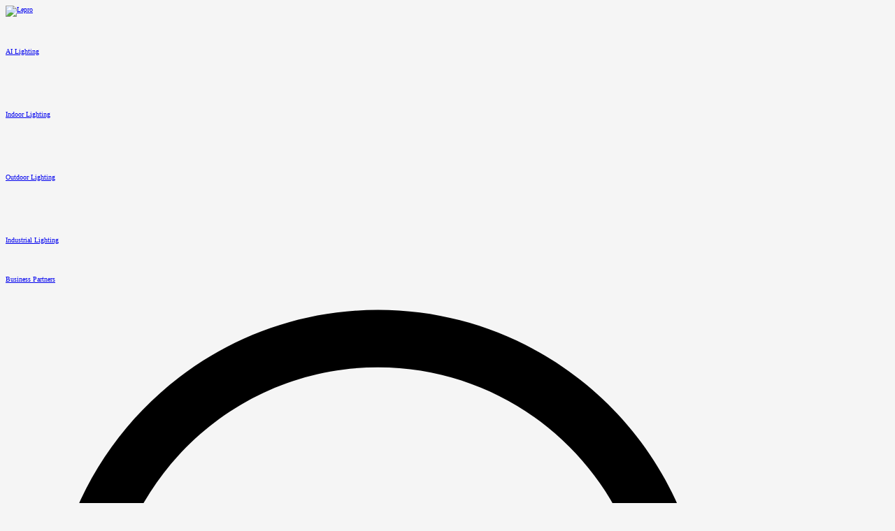

--- FILE ---
content_type: text/html; charset=UTF-8
request_url: http://static.lepro.com/
body_size: 40182
content:
<!doctype html>
<html lang="en">
    <head >
        
        <meta charset="utf-8"/>
<meta name="description" content="Discover Lepro, a world-leading AI lighting brand trusted by 40M+ users. Shop smart LED lights, strip lights, ceiling lights &amp; more. Works with Alexa &amp; Google."/>
<meta name="keywords" content="lepro,lighting ever, AI lighting, smart lighting"/>
<meta name="robots" content="noindex, follow"/>
<meta name="title" content="Lepro | Smart AI Lighting"/>
<meta name="viewport" content="width=device-width, initial-scale=1"/>
<meta name="format-detection" content="telephone=no"/>
<title>Lepro | Smart AI Lighting</title>
<link  rel="stylesheet" type="text/css"  media="all" href="https://mgt.lepro.com/static/version1749025403/frontend/Lepro/default/en_US/css/styles-m.min.css" />
<link  rel="stylesheet" type="text/css"  media="all" href="https://mgt.lepro.com/static/version1749025403/frontend/Lepro/default/en_US/css/style.min.css" />
<link  rel="stylesheet" type="text/css"  media="all" href="https://mgt.lepro.com/static/version1749025403/frontend/Lepro/default/en_US/css/style-lepro.min.css" />
<link  rel="stylesheet" type="text/css"  media="all" href="https://mgt.lepro.com/static/version1749025403/frontend/Lepro/default/en_US/font/fontawesome/css/font-awesome.min.css" />
<link  rel="stylesheet" type="text/css"  media="all" href="https://mgt.lepro.com/static/version1749025403/frontend/Lepro/default/en_US/Magezon_Core/css/styles.min.css" />
<link  rel="stylesheet" type="text/css"  media="all" href="https://mgt.lepro.com/static/version1749025403/frontend/Lepro/default/en_US/Magezon_Core/css/owlcarousel/owl.carousel.min.css" />
<link  rel="stylesheet" type="text/css"  media="all" href="https://mgt.lepro.com/static/version1749025403/frontend/Lepro/default/en_US/Magezon_Core/css/animate.min.css" />
<link  rel="stylesheet" type="text/css"  media="all" href="https://mgt.lepro.com/static/version1749025403/frontend/Lepro/default/en_US/Magezon_Core/css/fontawesome5.min.css" />
<link  rel="stylesheet" type="text/css"  media="all" href="https://mgt.lepro.com/static/version1749025403/frontend/Lepro/default/en_US/Magezon_Core/css/mgz_font.min.css" />
<link  rel="stylesheet" type="text/css"  media="all" href="https://mgt.lepro.com/static/version1749025403/frontend/Lepro/default/en_US/Magezon_Core/css/mgz_bootstrap.min.css" />
<link  rel="stylesheet" type="text/css"  media="all" href="https://mgt.lepro.com/static/version1749025403/frontend/Lepro/default/en_US/Magezon_Builder/css/openiconic.min.css" />
<link  rel="stylesheet" type="text/css"  media="all" href="https://mgt.lepro.com/static/version1749025403/frontend/Lepro/default/en_US/Magezon_Builder/css/styles.min.css" />
<link  rel="stylesheet" type="text/css"  media="all" href="https://mgt.lepro.com/static/version1749025403/frontend/Lepro/default/en_US/Magezon_Builder/css/common.min.css" />
<link  rel="stylesheet" type="text/css"  media="all" href="https://mgt.lepro.com/static/version1749025403/frontend/Lepro/default/en_US/Magezon_Newsletter/css/styles.min.css" />
<link  rel="stylesheet" type="text/css"  media="all" href="https://mgt.lepro.com/static/version1749025403/frontend/Lepro/default/en_US/Magezon_Core/css/magnific.min.css" />
<link  rel="stylesheet" type="text/css"  media="all" href="https://mgt.lepro.com/static/version1749025403/frontend/Lepro/default/en_US/Magezon_PageBuilder/css/styles.min.css" />
<link  rel="stylesheet" type="text/css"  media="all" href="https://mgt.lepro.com/static/version1749025403/frontend/Lepro/default/en_US/Magezon_PageBuilder/vendor/photoswipe/photoswipe.min.css" />
<link  rel="stylesheet" type="text/css"  media="all" href="https://mgt.lepro.com/static/version1749025403/frontend/Lepro/default/en_US/Magezon_PageBuilder/vendor/photoswipe/default-skin/default-skin.min.css" />
<link  rel="stylesheet" type="text/css"  media="all" href="https://mgt.lepro.com/static/version1749025403/frontend/Lepro/default/en_US/Magezon_PageBuilder/vendor/blueimp/css/blueimp-gallery.min.css" />
<link  rel="stylesheet" type="text/css"  media="all" href="https://mgt.lepro.com/static/version1749025403/frontend/Lepro/default/en_US/Magezon_PageBuilderIconBox/css/styles.min.css" />
<link  rel="stylesheet" type="text/css"  media="all" href="https://mgt.lepro.com/static/version1749025403/frontend/Lepro/default/en_US/css/home.min.css" />
<link  rel="stylesheet" type="text/css"  media="all" href="https://mgt.lepro.com/static/version1749025403/frontend/Lepro/default/en_US/Lepro_Catalog/css/video-js.min.css" />





<link  rel="stylesheet" href="https://fonts.googleapis.com/css?family=Lato|Open+Sans" />
<link  rel="icon" type="image/x-icon" href="https://mgt.lepro.com/media/favicon/default/favicon.ico" />
<link  rel="shortcut icon" type="image/x-icon" href="https://mgt.lepro.com/media/favicon/default/favicon.ico" />
<link  rel="canonical" href="https://www.lepro.com/" href="https://mgt.lepro.com/static/version1749025403/frontend/Lepro/default/en_US" />
<meta http-equiv="x-dns-prefetch-control" content="on">
<link rel="dns-prefetch" href="https://static.lepro.com" crossorigin="">
<link rel="preconnect" href="https://static.lepro.com" crossorigin="">
<link rel="dns-prefetch" href="https://www.facebook.com" crossorigin="">
<link rel="preconnect" href="https://www.facebook.com" crossorigin="">
<link rel="dns-prefetch" href="https://www.googletagmanager.com" crossorigin="">
<link rel="preconnect" href="https://www.googletagmanager.com" crossorigin="">

<!-- Magento Security scan code -->
<!--e4c030fb310c4ede4a481fadded893f3-->  








<!-- Start VWO Async SmartCode -->
<link rel="preconnect" href="https://dev.visualwebsiteoptimizer.com" />

<!-- End VWO Async SmartCode -->

<!-- Custom reporting -->

         <link href="https://www.lepro.de/"     rel="alternate" hreflang="de-DE" />
<link href="https://www.lepro.com/"    rel="alternate" hreflang="en-US" />
<link href="https://www.lepro.co.uk/"  rel="alternate" hreflang="en-GB" />
<link href="https://www.lepro.ca/"  rel="alternate" hreflang="en-CA" />
<link href="https://www.lepro.com/"  rel="alternate" hreflang="x-default" /><style>
    .le-join-section {background-color: #e8e8e8;padding: 80px 0 60px;margin-top: 10px;}
    .le-join-section .join-content {color: #1a1a1a;font-size: 40px;font-weight: 700;line-height: 1.2;margin-bottom: 50px;text-align: center}
    .le-join-section .klaviyo-wrap {margin-bottom: 90px;min-height: 40px;}
    .le-join-section .join-guarantee-list {-ms-flex-pack: distribute;color: #1a1a1a;display: -webkit-box;display: -webkit-flex;display: -moz-box;display: -ms-flexbox;display: flex;-webkit-justify-content: space-around;justify-content: space-around;text-align: center}
    .le-join-section .join-guarantee-list .list-icon {min-height: 47px;margin: 0 auto 15px;width: 48px;}
    .le-join-section .join-guarantee-list .list-icon .img {display: block;width:auto;height: 51px;}
    .le-join-section .join-guarantee-list .list-name {font-size: 22px;font-weight: 700;margin-bottom: 8px}
    .le-join-section .join-guarantee-list .list-dec {font-size: 16px}
    .le-join-section .klaviyo-wrap form {max-width: 555px!important;}
    .le-join-section .klaviyo-wrap div.needsclick {padding: 0!important;}
    .le-join-section .klaviyo-wrap input.needsclick {border-radius: 0!important;border: none!important;}
    .le-join-section .klaviyo-wrap button {border-radius: 0!important;}
    .page-footer .le-footer { margin-top: 0; }
    .back-to-top { z-index: 2 }
</style><style>
	@media (min-width: 1260px) {
		.magezon-builder .mgz-container {width: 1260px;}
	}
	</style>
<style>
body { background-color: #F5F5F5; min-width: initial; } body .page-wrapper>.page-bottom { width: initial; max-width: initial; } #maincontent { width: auto!important; max-width: initial; margin: 0; } .page-wrapper > .page-bottom { max-width: initial; padding: 0; } .columns .column.main { padding-bottom: 0; }  /** le-may-like style start */ .le-may-like-section { overflow: hidden; min-width: 1200px; } .le-may-like-section .le-may-like { padding-bottom: 75px; min-width: 1270px; } .le-may-like .le-page-title { margin-bottom: 39px; } .le-may-like .may-like-section { margin: 0 -25px; } .le-may-like .may-like-section .img-wrap { overflow: hidden; padding-top: 100%; position: relative; border-radius: 12px; margin-bottom: 32px; display: block; background-color: #fff; } .le-may-like .may-like-section .img-wrap .img { display: block; max-width: 100%; position: absolute; z-index: 1; top: 50%; left: 0; transform: translateY(-50%); opacity: 1; -webkit-opacity: 1; -moz-opacity: 1; transition: opacity .5s; -webkit-transition: opacity .5s; -moz-transition: opacity .5s; } .le-may-like .may-like-section .img-wrap .img-hover { display: block; max-width: 100%; position: absolute; z-index: 2; top: 50%; left: 0; transform: translateY(-50%); opacity: 0; -webkit-opacity: 0; -moz-opacity: 0; transition: opacity .5s; -webkit-transition: opacity .5s; -moz-transition: opacity .5s; } .le-may-like .may-like-section .img-wrap:hover .img { opacity: 0; -webkit-opacity: 0; -moz-opacity: 0; transition: opacity .5s; -webkit-transition: opacity .5s; -moz-transition: opacity .5s; } .le-may-like .may-like-section .img-wrap:hover .img-hover { opacity: 1; -webkit-opacity: 1; -moz-opacity: 1; transition: opacity .5s; -webkit-transition: opacity .5s; -moz-transition: opacity .5s; } .le-may-like .may-like-section .item-title { color: #3D3D3D; line-height: 18px; text-align: center; margin-bottom: 3px; cursor: pointer; transition: color .3s; -webkit-transition: color .3s; height: 38px; overflow: hidden; display: block; } .le-may-like .may-like-section .v-spacing-medium { text-align: center; } .le-may-like .may-like-section .v-spacing-medium a:visited { color: #333; } .le-may-like .may-like-section .price { text-align: center; padding: 5px 0; font-size: 18px; } .le-may-like .may-like-section .item-title:hover { color: #00AEC4; transition: color .3s; -webkit-transition: color .3s; } .le-may-like .may-like-section .btn-section { text-align: center; } .le-may-like .may-like-section .btn-section .btn { display: inline-block; background-color: #00AEC4; color: #fff; line-height: 40px; padding: 0 28px; border-radius: 10px; cursor: pointer; position: relative; overflow: hidden; } .le-may-like .may-like-section .btn-section .btn::after { content: ""; position: absolute; top: 0; left: 150%; width: 200%; height: 100%; -webkit-transform: skewX(-20deg); transform: skew(-20deg); background-image: linear-gradient(to right,transparent,rgba(255,255,255,.25),transparent); background-image: -webkit-linear-gradient(to right,transparent,rgba(255,255,255,.25),transparent); } .le-may-like .may-like-section .btn-section .btn:hover::after { -webkit-animation: shine .75s cubic-bezier(.01,.56,1,1); animation: shine .75s cubic-bezier(.01,.56,1,1); } @keyframes shine{100%{left:-200%}} .le-may-like .lepro-slick-list { padding: 0 25px; } .le-may-like .may-like-slick { position: relative; /* display: none; */ } .le-may-like .may-like-slick .slick-list { overflow: hidden; } .le-may-like .may-like-slick .slick-track { display: flex; display: -webkit-flex; display: -moz-flex; } .le-may-like .may-like-slick .may-like-icon { position: absolute; z-index: 2; top: 90px; cursor: pointer; } .le-may-like .may-like-slick .may-like-icon .icon { display: inline-block; width: 12px; height: 25px; position: relative; } .le-may-like .may-like-slick .may-like-icon .icon::after, .le-may-like .may-like-slick .may-like-icon .icon::before { position: absolute; left: 0; width: 20px; height: 4px; background-color: #000; content: ''; display: block; border-radius: 4px; transition: all .3s; -webkit-transition: all .3s; } .le-may-like .may-like-slick .may-like-icon .icon::after { top: 16px; transform: rotateZ(-45deg); } .le-may-like .may-like-slick .may-like-icon .icon::before { top: 4px; transform: rotateZ(45deg); } .le-may-like .may-like-slick .may-like-icon:hover .icon::after, .le-may-like .may-like-slick .may-like-icon:hover .icon::before { background-color: #00AEC4; transition: all .3s; -webkit-transition: all .3s; } .le-may-like .may-like-slick .may-like-prev { transform: rotateY(-180deg); } .le-may-like .may-like-slick .may-like-prev { left: -35px; } .le-may-like .may-like-slick .may-like-next { right: -35px; } /** le-may-like style end */ /** le-achievement style start */ .le-achievement { padding-bottom: 160px; } .le-achievement .le-page-title { margin-bottom: 60px; } .le-achievement .achievement-list { display: flex; display: -webkit-flex; justify-content: space-around; } .le-achievement .achievement-list .icon-wrap { width: 60px; margin: 0 auto; } .le-achievement .achievement-list .icon-wrap .img { width: 100%; } .le-achievement .achievement-list .item-text { color: #3D3D3D; text-align: center; line-height: 16px; transition: all .3s; -webkit-transition: all .3s; } .le-achievement .achievement-list .item-hover:hover .item-text { color: #00AEC4; transition: all .3s; -webkit-transition: all .3s; } .le-achievement .achievement-list .icon-wrap .img { display: block; margin: 0 auto; } /** le-achievement style end */

/** 优化 */
.page-wrapper .le-opacity-show,
.page-wrapper .le-scene-section .le-scene-slick,
.le-opacity-mode.le-opacity-show
{ opacity: 1; visibility: initial; transition: all .3s; height: auto; } 
.le-opacity-mode.le-opacity-show { opacity: 1; visibility: initial; transition: all .3s; height: auto; }

/** saying 模块 */ .le-saying-section { min-width: 1200px; max-width: 1400px; margin: 0 auto; } .le-saying-section .saying-tab-nav { display: flex; display: -webkit-flex; display: -moz-flex; flex-wrap: wrap; -webkit-flex-wrap: wrap; -moz-flex-wrap: wrap; justify-content: center; -webkit-justify-content: center; -moz-justify-content: center; margin-bottom: 50px; } .le-saying-section .saying-tab-nav .say-nav-list { width: 13.22%; overflow: hidden; border-radius: 15px; margin-left: 1.2%; box-sizing: border-box; border: 1px solid transparent; } .le-saying-section .saying-tab-nav .say-nav-list:first-child { margin-left: 0; } .le-saying-section .saying-tab-nav .say-nav-list.active { border: 1px solid #636363; } .le-saying-section .saying-tab-nav .say-nav-list .img { display: block; width: 100%; } .le-saying-section .saying-tab-con { color: #3D3D3D; line-height: 32px; font-size: 28px; text-align: center; }

/* .content1400 { max-width: 1400px;min-width: 1200px;margin: 0 auto; } */
.le-recommended-section { background-color: #E8E8E8; padding: 60px 0 60px; margin-top: 80px; min-width: 1200px;box-sizing: border-box; }
.le-recommended-section .le-page-title { margin-top: 0px; }
.le-recommended-section .recommended-item { display: flex; flex-wrap: wrap; justify-content: space-between; }
.le-recommended-section .recommended-item .item { width: 49%; display: flex; }
.le-recommended-section .recommended-item .item .item-text-box { display: flex; flex-flow: column; justify-content: space-between; }
.le-recommended-section .recommended-item .item-img { width: 200px;min-width: 200px; border-radius: 15px;overflow:hidden; margin-right: 30px; }
.le-recommended-section .recommended-item .item-img .img { width: 100%; }
.le-recommended-section .recommended-item .text-name { font-size: 26px; color: #3D3D3D;font-weight: bold;line-height:1;margin-bottom: 5px; }
.le-recommended-section .recommended-item .text-dec { font-size: 22px; color: #3D3D3D; margin-bottom: 5px; }
.le-recommended-section .recommended-item .text-bottom { font-size: 18px; color: #3D3D3D; line-height: 1.2 }
.le-recommended-section .recommended-item .bottom-box .link-icon-box { background: #da2720;display: inline-block;padding: 8px 17px 8px 20px;border-radius: 6px;color: #fff; }
.le-recommended-section .recommended-item .bottom-box .link-icon-box .le_icon { font-size: 16px;display: block;width: 1em;height: 1em;fill: currentColor;}

.le-community-share-section { padding-top: 50px; padding-bottom: 20px;height: initial !important; }
.cms-home .le-community-share-section .le-community-share-title { text-align: center; font-size: 36px; }

/** 2025-05-26 start */
html { font-size: 10px; }
@media screen and (max-width:1200px) {html { font-size: 8px; }}
.content1400 {margin: 0 auto;max-width: 1400px}
.content1400,.min-width1200 {min-width: 1200px}
.le_icon_custom {fill: currentColor;height: 1em;width: 1em}
.le-page-title .le-h2.color-white {color: #fff}
.ld-scroll-load-mode {opacity: 0;position: relative}
.ld-scroll-load-mode.ld-scroll-load-show {opacity: 1;}
.le-banner {min-width: 1200px;z-index: 1}
.le-banner .le-banner-slick { height: 46vw;overflow: hidden; }
.le-banner,.le-banner .le-banner-slick,.le-banner .lepro-slick-list {position: relative}
.le-banner .le-banner-slick .slick-list {overflow: hidden}
.le-banner .le-banner-slick .slick-track {display: -webkit-box;display: -webkit-flex;display: -moz-box;display: -ms-flexbox;display: flex}
.le-banner .le-banner-slick .banner-img {display: block;margin: 0 auto;max-width: 100%}
.le-banner .slick-dots {-webkit-box-align: center;-moz-box-align: center;-ms-flex-align: center;-webkit-box-pack: center;-moz-box-pack: center;-ms-flex-pack: center;-webkit-align-items: center;align-items: center;bottom: 55px;display: -webkit-box;display: -webkit-flex;display: -moz-box;display: -ms-flexbox;display: flex;-webkit-justify-content: center;justify-content: center;left: 50%;padding: 10px 0;position: absolute;-webkit-transform: translateX(-50%);-moz-transform: translateX(-50%);-o-transform: translateX(-50%);transform: translateX(-50%);z-index: 1000}
.le-banner .slick-dots li {background-color: #7d7a8b;-moz-border-radius: 50%;border-radius: 50%;cursor: pointer;height: 16px;list-style: none;margin: 0 15px;width: 16px}
.le-banner .slick-dots li button {display: none}
.le-banner .slick-dots li.slick-active {background-color: #fff}
.le-banner .le-banner-icon {-webkit-box-align: center;-moz-box-align: center;-ms-flex-align: center;-webkit-box-pack: center;-moz-box-pack: center;-ms-flex-pack: center;-webkit-align-items: center;align-items: center;background: #767676;-moz-border-radius: 50%;border-radius: 50%;color: #fff;cursor: pointer;display: none !important;font-size: 22px;height: 42px;-webkit-justify-content: center;justify-content: center;margin-top: -50px;position: absolute;top: 50%;width: 42px;z-index: 1000}
.le-banner .le-banner-icon:hover {background-color: #00aec4;-webkit-transition: all .3s;-o-transition: all .3s;-moz-transition: all .3s;transition: all .3s}
.le-banner .le-banner-icon.le-banner-prev {left: 50px}
.le-banner .le-banner-icon.le-banner-next {right: 50px;-webkit-transform: rotateY(180deg);-moz-transform: rotateY(180deg);transform: rotateY(180deg)}
.le-banner:hover .le-banner-icon {display: -webkit-box !important;display: -webkit-flex !important;display: -moz-box !important;display: -ms-flexbox !important;display: flex !important}
.le-banner .list-info {left: 50%;padding: 0 20px;position: absolute;text-align: center;top: 6rem;-webkit-transform: translateX(-50%);-moz-transform: translateX(-50%);-o-transform: translateX(-50%);transform: translateX(-50%);width: 100%;z-index: 1001}
.le-banner .list-info .text-h5 {color: #fff;font-size: 4.2rem;font-weight: 700}
.le-banner .list-info .text-h3 {color: #fff;font-size: 5rem;font-weight: 700}
.le-banner .list-info .text-dec {color: #fff;font-size: 3rem;margin-bottom: 3rem}
.le-banner .list-info .open-btn .link-btn {background-color: #00aec4;-moz-border-radius: 45px;border-radius: 45px;color: #fff;display: inline-block;font-size: 2rem;padding: 1rem 3rem}
.le-banner .list-info .open-btn .link-btn:hover {background-color: #0aa2b6;-webkit-box-shadow: 0 5px 5px rgba(0, 0, 0, .1);-moz-box-shadow: 0 5px 5px rgba(0, 0, 0, .1);box-shadow: 0 5px 5px rgba(0, 0, 0, .1);-webkit-transition: all .3s;-o-transition: all .3s;-moz-transition: all .3s;transition: all .3s}
.le-shop-category {background-color: #f7f7f7;padding: 65px 0 110px}
.le-shop-category .le-page-title {margin-bottom: 70px;margin-top: 0}
.le-shop-category .le-category-lists {-webkit-box-pack: space-evenly;-moz-box-pack: space-evenly;-ms-flex-pack: space-evenly;display: -webkit-box;display: -webkit-flex;display: -moz-box;display: -ms-flexbox;display: flex;-webkit-justify-content: space-evenly;justify-content: space-evenly;padding: 0 15px}
.le-shop-category .le-category-lists .category-name {color: #1a1a1a;font-size: 15px;font-weight: 400;text-align: center}
.le-shop-category .le-category-lists .category-icon {-webkit-box-align: center;-moz-box-align: center;-ms-flex-align: center;-webkit-box-pack: center;-moz-box-pack: center;-ms-flex-pack: center;-webkit-align-items: center;align-items: center;background: #fff;-moz-border-radius: 45px;border-radius: 45px;-webkit-box-shadow: 0 4px 10px 0 rgba(0, 0, 0, .3);-moz-box-shadow: 0 4px 10px 0 rgba(0, 0, 0, .3);box-shadow: 0 4px 10px 0 rgba(0, 0, 0, .3);display: -webkit-box;display: -webkit-flex;display: -moz-box;display: -ms-flexbox;display: flex;height: 125px;-webkit-justify-content: center;justify-content: center;margin: 0 auto 15px;width: 125px}
.le-shop-category .le-category-lists .category-icon .img {display: block;width: 90px;height: 90px;}
.le-shop-category .le-category-lists .category:hover .category-icon {-webkit-transform: scale(1.1);-moz-transform: scale(1.1);-o-transform: scale(1.1);transform: scale(1.1);-webkit-transition: all .3s;-o-transition: all .3s;-moz-transition: all .3s;transition: all .3s}
.le-shop-category .le-category-lists .category:hover .category-name {color: #00aec4}
.le-assistant-section {overflow: hidden;padding-bottom: 55px;position: relative}
.le-assistant-section .assistant-section-wrap {position: relative;z-index: 2}
.le-assistant-section .assistant-bg-img {left: 0;position: absolute;top: 0;width: 100%;z-index: 1;overflow: hidden;height: 100%;}
.le-assistant-section .assistant-bg-img .img {display: block;min-height: 100%;min-width: 100%;}
.le-assistant-section .assistant-box {position: relative;z-index: 2;}
.le-assistant-section .le-assistant-wrap {padding: 137px 0 127px 136px ;position: relative;margin-bottom: 50px;}
.le-assistant-section .le-assistant-wrap .assistant-box {position: relative; z-index: 2;}
.le-assistant-section .le-assistant-wrap .assistant-title {color: #fff;font-size: 42px;font-weight: 700;margin-bottom: 10px}
.le-assistant-section .le-assistant-wrap .assistant-dec {color: #fff;font-size: 18px;margin-bottom: 38px}
.le-assistant-section .le-assistant-wrap .assistant-btn .link-btn {background-color: #00aec4;-moz-border-radius: 45px;border-radius: 45px;color: #fff;display: inline-block;font-size: 14px;font-weight: 700;padding: 12px 28px}
.le-assistant-section .le-assistant-wrap .assistant-btn .link-btn:hover {opacity: .9;-webkit-transition: all .3s;-o-transition: all .3s;-moz-transition: all .3s;transition: all .3s}
.le-product-version202505 {display: -webkit-box;display: -webkit-flex;display: -moz-box;display: -ms-flexbox;display: flex;-webkit-flex-wrap: wrap;-ms-flex-wrap: wrap;flex-wrap: wrap}
.le-product-version202505.list-box-shadow .list {-webkit-box-shadow: 0 2px 6px 0 rgba(0, 0, 0, .15);-moz-box-shadow: 0 2px 6px 0 rgba(0, 0, 0, .15);box-shadow: 0 2px 6px 0 rgba(0, 0, 0, .15)}
.le-product-version202505 .list {margin-left: 1.3333%;width: 24%;background: #fff;}
.le-product-version202505 .list:nth-child(4n+1) {margin-left: 0}
.le-product-version202505 .list .img-wrap {background-repeat: no-repeat;-moz-background-size: cover;background-size: cover;display: block;overflow: hidden;padding-top: 100%;position: relative}
.le-product-version202505 .list .img-wrap .img {display: block;left: 50%;max-height: 90%;max-width: 90%;position: absolute;top: 50%;-webkit-transform: translate(-50%, -50%);-moz-transform: translate(-50%, -50%);-o-transform: translate(-50%, -50%);transform: translate(-50%, -50%);width: auto;height: revert-layer;;z-index: 1}
.le-product-version202505 .list .img-wrap .discount-icon {background-image: url(https://static.lepro.com/media/lepro/home/off_icon.png);background-position: 50%;background-repeat: no-repeat;-moz-background-size: 100% 100%;background-size: 100% 100%;font-size: 20px;line-height: 19px;position: absolute;right: 17px;top: 13px;z-index: 2;font-size: 20px;line-height: 19px;width: 75px;padding: 25px 0 10px;color: #fff;text-align: center;}
.le-product-version202505 .list .img-wrap .discount-icon .icon {display: block;width: 100%}
.le-product-version202505 .list .img-wrap .best-seller-icon {-webkit-box-align: center;-moz-box-align: center;-ms-flex-align: center;-webkit-box-pack: center;-moz-box-pack: center;-ms-flex-pack: center;-webkit-align-items: center;align-items: center;background-image: url(https://static.lepro.com/media/lepro/home/type_icon.png);background-position: 50%;background-repeat: no-repeat;-moz-background-size: 100% 100%;background-size: 100% 100%;color: #fff;display: -webkit-box;display: -webkit-flex;display: -moz-box;display: -ms-flexbox;display: flex;-webkit-flex-wrap: wrap;-ms-flex-wrap: wrap;flex-wrap: wrap;font-weight: 700;height: 45px;-webkit-justify-content: center;justify-content: center;position: absolute;text-align: center;top: -2px;z-index: 2;box-sizing: border-box;width: 55px;height: 60px;left:23px;}
.le-product-version202505 .list .img-wrap .best-seller-icon .icon {display: block;width: 100%}
.le-product-version202505 .list .img-wrap:hover .img {-webkit-transform: translate(-50%, -50%) scale(1.1);-moz-transform: translate(-50%, -50%) scale(1.1);-o-transform: translate(-50%, -50%) scale(1.1);transform: translate(-50%, -50%) scale(1.1);-webkit-transition: all .3s;-o-transition: all .3s;-moz-transition: all .3s;transition: all .3s}
.le-product-version202505 .list .info-box {background-color: #fff;padding: 13px 15px 15px}
.le-product-version202505 .list .tags {margin-bottom: 9px}
.le-product-version202505 .list .tags .tag-type {color: #db8900;font-size: 16px}
.le-product-version202505 .list .product-name {-webkit-line-clamp: 2;-webkit-box-orient: vertical;color: #1a1a1a;display: -webkit-box;font-size: 14px;height: 42px;line-height: 21px;margin-bottom: 20px;overflow: hidden;text-overflow: ellipsis}
.le-product-version202505 .list .product-name:hover {color: #00aec4;-webkit-transition: all .3s;-o-transition: all .3s;-moz-transition: all .3s;transition: all .3s}
.le-product-version202505 .list .open-wrap {-webkit-box-pack: justify;-moz-box-pack: justify;-ms-flex-pack: justify;-webkit-justify-content: space-between;justify-content: space-between}
.le-product-version202505 .list .open-wrap,.le-product-version202505 .list .open-wrap .open-l {-webkit-box-align: center;-moz-box-align: center;-ms-flex-align: center;-webkit-align-items: center;align-items: center;display: -webkit-box;display: -webkit-flex;display: -moz-box;display: -ms-flexbox;display: flex}
.le-product-version202505 .list .open-wrap .price {color: #1a1a1a;font-size: 28px;font-weight: 700;}
.le-product-version202505 .list .open-wrap .discounted-price {color: #767676;font-size: 17px;margin-left: 10px;-moz-text-decoration-line: line-through;text-decoration-line: line-through}
.le-product-version202505 .list .open-wrap .link-btn {background-color: #00aec4;-moz-border-radius: 5px;border-radius: 5px;color: #fff;display: inline-block;font-size: 14px;font-weight: 700;padding: 6px 12px}
.le-product-version202505 .list .open-wrap .link-btn:hover {opacity: .9;-webkit-transition: all .3s;-o-transition: all .3s;-moz-transition: all .3s;transition: all .3s}
.le-shop-trends {background-color: #fff;padding: 65px 0 60px}
.le-shop-trends .le-page-title {margin-bottom: 20px;margin-top: 0}
.le-shop-trends .trend-tab-wrap {-webkit-box-pack: center;-moz-box-pack: center;-ms-flex-pack: center;-webkit-justify-content: center;justify-content: center;margin-bottom: 75px}
.le-shop-trends .trend-tab-wrap,.le-shop-trends .trend-tab-wrap .tab-box {-webkit-box-align: center;-moz-box-align: center;-ms-flex-align: center;-webkit-align-items: center;align-items: center;display: -webkit-box;display: -webkit-flex;display: -moz-box;display: -ms-flexbox;display: flex}
.le-shop-trends .trend-tab-wrap .tab-box {position: relative}
.le-shop-trends .trend-tab-wrap .tab-box:before {background-color: #d8d8d8;bottom: 0;content: "";display: block;height: 4px;left: 0;position: absolute;width: 100%;z-index: 1}
.le-shop-trends .trend-tab-wrap .tab-box .active-line {background-color: #00aec4;bottom: 0;height: 4px;left: 0;position: absolute;-webkit-transition: all .3s;-o-transition: all .3s;-moz-transition: all .3s;transition: all .3s;width: 0;z-index: 2}
.le-shop-trends .trend-tab-wrap .tab-box .tab {color: #1a1a1a;cursor: pointer;font-size: 18px;margin-left: 35px;padding: 15px;text-align: center;}
.le-shop-trends .trend-tab-wrap .tab-box .tab:first-child {margin-left: 0}
.le-shop-trends .trend-tab-wrap .tab-box .tab:hover {color: #00aec4;-webkit-transition: all .3s;-o-transition: all .3s;-moz-transition: all .3s;transition: all .3s}
.le-shop-trends .trend-tab-wrap .tab-box .tab.active {color: #00aec4;}
.le-shop-trends .shop-trend-products-wrap {position: relative;}
.le-shop-trends .shop-trend-products-wrap .le_icon_custom {font-size: 60px;color: #fff;animation: mediaLoad 3s infinite linear;}
.le-world-land {overflow: hidden;position: relative;background-color: #fff;}
.le-world-land .world-land-content {padding: 30px 0 80px 65px;position: relative;z-index: 2}
.le-world-land .world-land-bg-img {background-position: 50%;background-repeat: no-repeat;-moz-background-size: cover;background-size: cover;height: 84%;position: absolute;right: 0;top: 50%;-webkit-transform: translateY(-50%);-moz-transform: translateY(-50%);-o-transform: translateY(-50%);transform: translateY(-50%);width: 100%;z-index: 1}
.le-world-land .world-land-bg-img .img {display: block;width: 100%}
.le-world-land .world-logo {margin-bottom: 45px;padding-top: 50px;width: 90px}
.le-world-land .world-logo .img {display: block;width: 100%}
.le-world-land .world-title {color: #1a1a1a;font-size: 42px;font-weight: 700;margin-bottom: 60px}
.le-world-land .advantage-wrap .list {-webkit-box-align: center;-moz-box-align: center;-ms-flex-align: center;-webkit-align-items: center;align-items: center;display: -webkit-box;display: -webkit-flex;display: -moz-box;display: -ms-flexbox;display: flex;margin-bottom: 24px}
.le-world-land .advantage-wrap .list-icon .img {display: block;margin:0 auto;}
.le-world-land .advantage-wrap .list-info {margin-left: 25px}
.le-world-land .advantage-wrap .list-info .list-name {-webkit-box-align: center;-moz-box-align: center;-ms-flex-align: center;-webkit-align-items: center;align-items: center;color: #1a1a1a;display: -webkit-box;display: -webkit-flex;display: -moz-box;display: -ms-flexbox;display: flex;font-size: 14px;line-height: 24px;margin-bottom: 10px}
.le-world-land .advantage-wrap .list-info .list-name strong {font-size: 24px;margin-right: 5px}
.le-world-land .advantage-wrap .list-info .list-dec {color: #1a1a1a;font-size: 14px}
.le-ecosystem {background-color: #000;overflow: hidden;padding: 80px 0 60px;position: relative}
.le-ecosystem .ecosystem-bg-img {background-position: 50%;background-repeat: no-repeat;-moz-background-size: cover;background-size: cover;height: 100%;position: absolute;right: 0;top: 0;width: 100%;z-index: 1}
.le-ecosystem .ecosystem-bg-img .img {display: block;width: 100%}
.le-ecosystem .ecosystem-content {padding-left: 45%;position: relative;z-index: 2}
.le-ecosystem .ecosystem-content .ecosystem-title {color: #fff;font-size: 38px;font-weight: 700;margin-bottom: 25px}
.le-ecosystem .ecosystem-content .ecosystem-dec {color: #fff;font-size: 18px;margin-bottom: 70px}
.le-ecosystem .ecosystem-content .QR-code {-webkit-box-align: center;-moz-box-align: center;-ms-flex-align: center;-webkit-align-items: center;align-items: center;display: -webkit-box;display: -webkit-flex;display: -moz-box;display: -ms-flexbox;display: flex}
.le-ecosystem .ecosystem-content .QR-code .QR-code-img {width: 104px}
.le-ecosystem .ecosystem-content .QR-code .QR-code-img .img {display: block;width: 100%}
.le-ecosystem .ecosystem-content .QR-code .QR-code-info {color: #fff;font-size: 14px;margin-left: 20px}
.le-voices-user {overflow: hidden;padding: 90px 0 70px}
.le-voices-user .le-page-title {margin-bottom: 75px;margin-top: 0}
.le-voices-user .voices-list {overflow: hidden;background-color: #fff;-moz-border-radius: 15px;border-radius: 15px;padding: 15px 15px 30px;position: relative;display: -webkit-flex;display: -moz-box;display: -ms-flexbox;display: flex;flex-direction: column;-webkit-flex-direction: column;-webkit-justify-content: space-between;justify-content: space-between}
.le-voices-user .user-img,.le-voices-user .voices-list {-webkit-box-shadow: 0 4px 10px 0 rgba(0, 0, 0, .3);-moz-box-shadow: 0 4px 10px 0 rgba(0, 0, 0, .3);box-shadow: 0 4px 10px 0 rgba(0, 0, 0, .3)}
.le-voices-user .user-img,.le-voices-user .voices-list .user-info-box {-webkit-box-align: center;-moz-box-align: center;-ms-flex-align: center;-webkit-box-pack: justify;-moz-box-pack: justify;-ms-flex-pack: justify;-webkit-align-items: center;align-items: center;display: -webkit-box;display: -webkit-flex;display: -moz-box;display: -ms-flexbox;display: flex;margin-bottom: 15px;}
.le-voices-user .user-img {-moz-border-radius: 50%;border-radius: 50%;height: 80px;overflow: hidden;width: 80px;min-width: 80px;}
.le-voices-user .user-img .img {width: 100%;}
.le-voices-user .user-info {margin-left: 20px;display: block;height: 100%;width: 100%;overflow: hidden;}
.le-voices-user .user-name {color: #1a1a1a;font-size: 18px;font-weight: 700;overflow: hidden;text-overflow: ellipsis;white-space: nowrap;}
.le-voices-user .score {height: 30px;background: url(https://static.lepro.com/media/lepro/home/five_x.svg) no-repeat center left;background-size: 70px;}
.le-voices-user .comment-content {color: #1a1a1a;font-size: 14px;line-height: 26px;margin-bottom: 10px;text-align: center}
.le-voices-user .related-product-info {border-top: 1px solid #d8d8d8;padding-top: 35px;-webkit-box-align: center;-moz-box-align: center;-ms-flex-align: center;-webkit-box-pack: justify;-moz-box-pack: justify;-ms-flex-pack: justify;-webkit-align-items: center;align-items: center;display: -webkit-box;display: -webkit-flex;display: -moz-box;display: -ms-flexbox;display: flex;-webkit-justify-content: space-between;justify-content: space-between}
.le-voices-user .related-product-info .product-img {width: 85px;min-width: 85px}
.le-voices-user .related-product-info .product-img .img {display: block;width: 100%}
.le-voices-user .related-product-info .info {margin-left: 32px;width: 100%;}
.le-voices-user .related-product-info .info .product-name {color: #1a1a1a;font-size: 14px;margin-bottom: 12px}
.le-voices-user .related-product-info .info .link-text .link {-webkit-box-align: center;-moz-box-align: center;-ms-flex-align: center;-webkit-align-items: center;align-items: center;color: #00aec4;display: -webkit-box;display: -webkit-flex;display: -moz-box;display: -ms-flexbox;display: flex;font-size: 16px}
.le-voices-user .related-product-info .info .link-text .link:after {content: ">";display: block;margin-left: 10px}
.le-voices-user .voices-main {padding: 0 50px;}
.le-voices-user .le-voices-slick {position: relative;}
.le-voices-user .le-voices-slick .slick-track {display: -webkit-box;display: -webkit-flex;display: -moz-box;display: -ms-flexbox;display: flex}
.le-voices-user .le-voices-slick .slick-slide {padding: 0 10px;display: flex;}
.le-voices-user .le-voices-slick .slick-list {overflow: hidden;padding: 0 0 20px}
.le-voices-user .le-voices-slick .le-voices-icon {-webkit-box-align: center;-moz-box-align: center;-ms-flex-align: center;-webkit-box-pack: center;-moz-box-pack: center;-ms-flex-pack: center;-webkit-align-items: center;align-items: center;background: #767676;-moz-border-radius: 50%;border-radius: 50%;bottom: 36%;color: #fff;cursor: pointer;display: -webkit-box !important;display: -webkit-flex !important;display: -moz-box !important;display: -ms-flexbox !important;display: flex !important;font-size: 24px;height: 45px;-webkit-justify-content: center;justify-content: center;position: absolute;width: 45px;z-index: 1000}
.le-voices-user .le-voices-slick .le-voices-icon:hover {background-color: #00aec4;-webkit-transition: all .3s;-o-transition: all .3s;-moz-transition: all .3s;transition: all .3s}
.le-voices-user .le-voices-slick .le-voices-icon.le-voices-prev {left: -50px}
.le-voices-user .le-voices-slick .le-voices-icon.le-voices-prev .le_icon_custom {margin-left: -5px}
.le-voices-user .le-voices-slick .le-voices-icon.le-voices-next {right: -50px;-webkit-transform: rotateY(180deg);-moz-transform: rotateY(180deg);transform: rotateY(180deg)}
.le-voices-user .le-voices-slick .le-voices-icon.le-voices-next .le_icon_custom {margin-right: 3px}

@-webkit-keyframes mediaLoad { 0% { transform: rotateZ(0); -webkit-transform: rotateZ(0); -moz-transform: rotateZ(0); } 100% { transform: rotateZ(360deg); -webkit-transform: rotateZ(360deg); -moz-transform: rotateZ(360deg); } }
@keyframes mediaLoad { 0% { transform: rotateZ(0); -webkit-transform: rotateZ(0); -moz-transform: rotateZ(0); } 100% { transform: rotateZ(360deg); -webkit-transform: rotateZ(360deg); -moz-transform: rotateZ(360deg); } }

.page-wrapper .page-footer { margin-top: 0; }

/** 2025-05-26 end */
</style>
<style>
        #confirmBox,
    .am-related-title > .am-title {
        background-color: #FFFFFF;
    }
    
        #confirmBox a,
    #confirmBox a:hover,
    #confirmBox a:active {
        color: #FF9416;
    }
    
        .amcart-confirm-buttons .button {
        color: #FFFFFF;
    }
    
        .amcart-confirm-buttons .am-btn-left {
        background-color: #BBBBBB;
    }
    
        .amcart-confirm-buttons .am-btn-right {
        background-color: #FF9416;
    }
    
        .amcart-confirm-buttons,
    .amcart-confirm-buttons .checkout,
    .amcart-confirm-buttons .checkout:hover,
    .amcart-confirm-buttons .checkout:active,
    .amcart-message-box,
    .am-related-box,
    #am-a-count,
    #am-a-count:visited,
    .am-related-title > .am-title {
        color: #000000;
    }
    </style>
<link rel="canonical" href="https://mgt.lepro.com/" />


    </head>
    <body data-container="body" data-mage-init='{"loaderAjax": {}, "loader": { "icon": "https://mgt.lepro.com/static/version1749025403/frontend/Lepro/default/en_US/images/loader-2.gif"}}' class="cms-home cms-index-index page-layout-1column">
        




<noscript>
    <p>
        <img src="https://analytics.lepro.com/matomo.php?idsite=1&rec=1&url=https%3A%2F%2Fstatic.lepro.com%2F"
             style="border: 0;"
             alt="" />
    </p>
</noscript>
<div data-role="bss-fbpixel-subscribe" style="display:none;">
</div>
<span class="bss-subscribe-email" style="display:none;"></span>
<span class="bss-subscribe-id" style="display:none;"></span>

<div data-role="bss-fbpixel-atc" style="display:none;">

</div>

    




<!-- Google Tag Manager (noscript) -->
<noscript><iframe src="https://www.googletagmanager.com/ns.html?id=GTM-NK3S5TD"
height="0" width="0" style="display:none;visibility:hidden"></iframe></noscript>
<!-- End Google Tag Manager (noscript) --><div class="init_form_key" style="display:none;" data-key="2iIFI2SeIlIYVeMI"></div><div class="page-wrapper"><style>
    .nav-popup-section .nav-master-btn { min-width: 170px;width:170px; }
    .nav-popup-section .nav-master-btn .link-btn { display: block;width: 140px;line-height: 45px;text-align: center;font-size:18px;font-weight: 700;color:#fff;margin-bottom: 15px; border-radius: 6px; overflow: hidden; position: relative; transition: all .3s;  }
    .nav-popup-section .nav-master-btn .link-btn:hover { box-shadow: 3px 3px 5px rgba(0, 0, 0, .3); transition: all .3s; }
    .nav-popup-section .nav-master-btn .link-btn_GPM { background: url('/media/lepro/btn_light_GPM.png') no-repeat; background-size: cover; }
    .nav-popup-section .nav-master-btn .link-btn_Beats { background: url('/media/lepro/btn_light_Beats.png') no-repeat; background-size: cover; }
    .nav-popup-section .nav-master-btn .link-btn:after{content:"";position:absolute;top:0;left:150%;width:200%;height:100%;-webkit-transform:skewX(-20deg);transform:skew(-20deg);background-image:linear-gradient(to right,transparent,rgba(255,255,255,.25),transparent)}
    @keyframes navshine { 100%{ left:-200%; } }
    .nav-popup-section .nav-master-btn .link-btn:hover:after { -webkit-animation:navshine .75s cubic-bezier(.01,.56,1,1);animation:navshine .75s cubic-bezier(.01,.56,1,1); }
</style>
<header class="le-header" id="le-header">
    <div id="menu-html" style="display: none;">{"988":[{"id":"992","name":"AI Smart LED Strip Lights","link":"https:\/\/mgt.lepro.com\/ai-smart-led-strip-lights","img":"https:\/\/mgt.lepro.com\/media\/catalog\/category\/15m.jpg","child":[{"id":"993","name":"S1 LED Strip Lights","link":"https:\/\/mgt.lepro.com\/ai-lighting\/ai-smart-led-strip-lights\/s1-smart-led-light-strips","img":"https:\/\/mgt.lepro.com\/media\/catalog\/category\/15m.jpg"},{"id":"994","name":"SE1 LED Strip Lights","link":"https:\/\/mgt.lepro.com\/ai-lighting\/ai-smart-led-strip-lights\/se1-smart-led-light-strips","img":"https:\/\/mgt.lepro.com\/media\/catalog\/category\/5m.jpg"}]},{"id":"990","name":"AI Smart LED Light Bulbs","link":"https:\/\/mgt.lepro.com\/ai-smart-light-bulbs","img":"https:\/\/mgt.lepro.com\/media\/catalog\/category\/b1-smart-bulb.jpg","child":[]},{"id":"998","name":"AI Smart Permanent Outdoor Lights","link":"https:\/\/mgt.lepro.com\/ai-lighting\/ai-smart-permanent-outdoor-lights","img":"https:\/\/mgt.lepro.com\/media\/catalog\/category\/30.jpg","child":[]},{"id":"996","name":"AI Smart Outdoor String Lights","link":"https:\/\/mgt.lepro.com\/ai-lighting\/ai-smart-outdoor-string-lights","img":"https:\/\/mgt.lepro.com\/media\/catalog\/category\/_-15.jpg","child":[]},{"id":"995","name":"AI Smart LED Table Lamps","link":"https:\/\/mgt.lepro.com\/ai-lighting\/ai-smart-led-table-lamps","img":"https:\/\/mgt.lepro.com\/media\/catalog\/category\/5.jpg","child":[]},{"id":"989","name":"AI Smart LED Wall Lights","link":"https:\/\/mgt.lepro.com\/led-wall-lights","img":"https:\/\/mgt.lepro.com\/media\/catalog\/category\/wl1-wall-light.jpg","child":[]},{"id":"997","name":"AI Smart LED Neon Lights","link":"https:\/\/mgt.lepro.com\/ai-lighting\/ai-smart-led-neon-lights","img":"https:\/\/mgt.lepro.com\/media\/catalog\/category\/3M.jpg","child":[]},{"id":"991","name":"Smart LED Recessed Lighting","link":"https:\/\/mgt.lepro.com\/smart-led-recessed-lighting","img":"https:\/\/mgt.lepro.com\/media\/catalog\/category\/r2.jpg","child":[]},{"id":"999","name":"AI Smart LED Floor Lamp","link":"https:\/\/mgt.lepro.com\/ai-lighting\/ai-smart-led-floor-lamp","img":"https:\/\/mgt.lepro.com\/media\/catalog\/category\/floor_lamp.jpg","child":[]}],"984":[{"id":"975","name":"LED Strip Lights","link":"https:\/\/mgt.lepro.com\/led-strip-lights","img":"https:\/\/mgt.lepro.com\/media\/catalog\/category\/led-strip-lights.jpg","child":[{"id":"976","name":"Smart LED Strip Lights","link":"https:\/\/mgt.lepro.com\/smart-led-strip-lights","img":"https:\/\/mgt.lepro.com\/media\/catalog\/category\/smart-led-strip-lights.jpg"},{"id":"977","name":"RGB LED Strip Lights","link":"https:\/\/mgt.lepro.com\/rgb-led-strip-lights","img":"https:\/\/mgt.lepro.com\/media\/catalog\/category\/rgb-led-strip-lights.jpg"},{"id":"979","name":"MagicColor LED Strip Lights","link":"https:\/\/mgt.lepro.com\/magiccolor-led-strip-lights","img":"https:\/\/mgt.lepro.com\/media\/catalog\/category\/rgbic-led-strip-lights.jpg"},{"id":"978","name":"White LED Strip Lights","link":"https:\/\/mgt.lepro.com\/white-led-strip-lights","img":"https:\/\/mgt.lepro.com\/media\/catalog\/category\/white-led-strip-lights.jpg"}]},{"id":"415","name":"Decorative Lights","link":"https:\/\/mgt.lepro.com\/decorative-lights","img":"https:\/\/mgt.lepro.com\/media\/catalog\/category\/decoration-lights.jpg","child":[{"id":"138","name":"LED Curtain Lights","link":"https:\/\/mgt.lepro.com\/led-curtain-lights","img":"https:\/\/mgt.lepro.com\/media\/catalog\/category\/Curtain-Lights_resize_0817.jpg"},{"id":"416","name":"LED Fairy Lights","link":"https:\/\/mgt.lepro.com\/led-fairy-lights","img":"https:\/\/mgt.lepro.com\/media\/catalog\/category\/LED-Fairy-Lights-new_resize_0817_2.jpg"}]},{"id":"3","name":"LED Ceiling Lights","link":"https:\/\/mgt.lepro.com\/flush-mount-ceiling-light","img":"https:\/\/mgt.lepro.com\/media\/catalog\/category\/LED-Ceiling-Lights_resize_0817.jpg","child":[]},{"id":"82","name":"LED Light Bulbs","link":"https:\/\/mgt.lepro.com\/led-bulbs","img":"https:\/\/mgt.lepro.com\/media\/catalog\/category\/led-bulbs.jpg","child":[{"id":"218","name":"A19 LED Bulbs","link":"https:\/\/mgt.lepro.com\/a19-led-light-bulbs","img":"https:\/\/mgt.lepro.com\/media\/catalog\/category\/A19_resize_0817.jpg"},{"id":"224","name":"E12 Candelabra Bulbs","link":"https:\/\/mgt.lepro.com\/e12-led-candelabra-bulbs","img":"https:\/\/mgt.lepro.com\/media\/catalog\/category\/E12_resize_0817.jpg"},{"id":"85","name":"E26 LED Bulbs","link":"https:\/\/mgt.lepro.com\/e26-led-bulbs","img":"https:\/\/mgt.lepro.com\/media\/catalog\/category\/E26_resize_0817.jpg"},{"id":"52","name":"GU10 LED Bulbs","link":"https:\/\/mgt.lepro.com\/gu10-led-bulbs","img":"https:\/\/mgt.lepro.com\/media\/catalog\/category\/G10_resize_0817.jpg"},{"id":"223","name":"BR30 LED Bulbs","link":"https:\/\/mgt.lepro.com\/br30-led-light-bulbs","img":"https:\/\/mgt.lepro.com\/media\/catalog\/category\/BR30_resize_0817.jpg"},{"id":"969","name":"PAR30 LED Bulbs","link":"https:\/\/mgt.lepro.com\/par30-led-bulbs","img":"https:\/\/mgt.lepro.com\/media\/catalog\/category\/PAR30-LED-Bulbs-new_resize_0817.jpg"}]},{"id":"417","name":"Smart Light Bulbs","link":"https:\/\/mgt.lepro.com\/smart-light-bulbs","img":"https:\/\/mgt.lepro.com\/media\/catalog\/category\/led-smart-bulbs.jpg","child":[]},{"id":"94","name":"LED Desk Lamp","link":"https:\/\/mgt.lepro.com\/led-desk-lamps","img":"https:\/\/mgt.lepro.com\/media\/catalog\/category\/led-desk-lamp.jpg","child":[]},{"id":"381","name":"Bedside Lamps","link":"https:\/\/mgt.lepro.com\/bedside-lamps","img":"https:\/\/mgt.lepro.com\/media\/catalog\/category\/led-beside-lamp.jpg","child":[]},{"id":"982","name":"Battery","link":"https:\/\/mgt.lepro.com\/battery","img":"https:\/\/mgt.lepro.com\/media\/catalog\/category\/battery.jpg","child":[]},{"id":"96","name":"Accessories","link":"https:\/\/mgt.lepro.com\/lighting-accessories","img":"https:\/\/mgt.lepro.com\/media\/catalog\/category\/black-u-bracket-for-100w-150w-ufo-high-bay.jpg","child":[]}],"985":[{"id":"35","name":"LED Flood Lights","link":"https:\/\/mgt.lepro.com\/led-flood-lights","img":"https:\/\/mgt.lepro.com\/media\/catalog\/category\/led-flood-lights.jpg","child":[{"id":"987","name":"LED Flood Lights Outdoor","link":"https:\/\/mgt.lepro.com\/led-flood-lights-outdoor","img":"https:\/\/mgt.lepro.com\/media\/catalog\/category\/led-flood-lights.jpg"},{"id":"980","name":"Flood Light with Motion Sensor","link":"https:\/\/mgt.lepro.com\/led-flood-light-with-motion-sensor","img":"https:\/\/mgt.lepro.com\/media\/catalog\/category\/10W.jpg"},{"id":"981","name":" RGB LED Flood Light","link":"https:\/\/mgt.lepro.com\/rgb-led-flood-light","img":"https:\/\/mgt.lepro.com\/media\/catalog\/category\/rgb-flood-light.jpg"}]},{"id":"418","name":"Solar Flood Lights","link":"https:\/\/mgt.lepro.com\/solar-flood-lights","img":"https:\/\/mgt.lepro.com\/media\/catalog\/category\/_-1-1.jpg","child":[]},{"id":"400","name":"Solar Garden Lights","link":"https:\/\/mgt.lepro.com\/solar-garden-lights","img":"https:\/\/mgt.lepro.com\/media\/catalog\/category\/WW-4.jpg","child":[]},{"id":"102","name":"LED Camping Lantern","link":"https:\/\/mgt.lepro.com\/led-camping-lanterns","img":"https:\/\/mgt.lepro.com\/media\/catalog\/category\/rechargeable-led-camping-lantern.jpg","child":[]},{"id":"73","name":"LED Flashlight","link":"https:\/\/mgt.lepro.com\/led-flashlights","img":"https:\/\/mgt.lepro.com\/media\/catalog\/category\/led-flashlight.jpg","child":[]},{"id":"93","name":"LED Headlamp","link":"https:\/\/mgt.lepro.com\/led-headlamps","img":"https:\/\/mgt.lepro.com\/media\/catalog\/category\/3.jpg","child":[]}],"986":[{"id":"134","name":"High Bay LED Lights","link":"https:\/\/mgt.lepro.com\/led-bay-light","img":"https:\/\/mgt.lepro.com\/media\/catalog\/category\/ufo-high-bay-lights.jpg","child":[{"id":"965","name":"UFO LED High Bay Lights","link":"https:\/\/mgt.lepro.com\/ufo-led-high-bay-lights","img":"https:\/\/mgt.lepro.com\/media\/catalog\/category\/ufo-high-bay-lights.jpg"},{"id":"966","name":"Linear High Bay LED Lights","link":"https:\/\/mgt.lepro.com\/linear-led-high-bay-lights","img":"https:\/\/mgt.lepro.com\/media\/catalog\/category\/linear-high-bay-lights.jpg"},{"id":"983","name":"Black U-Bracket","link":"https:\/\/mgt.lepro.com\/black-u-bracket","img":"https:\/\/mgt.lepro.com\/media\/catalog\/category\/black-u-bracket-for-100w-150w-ufo-high-bay.jpg"}]},{"id":"412","name":"LED Shop Lights","link":"https:\/\/mgt.lepro.com\/led-shop-lights","img":"https:\/\/mgt.lepro.com\/media\/catalog\/category\/led-shop-light-main.jpg","child":[]},{"id":"199","name":"LED Parking Lot Lights","link":"https:\/\/mgt.lepro.com\/led-parking-lot-lights","img":"https:\/\/mgt.lepro.com\/media\/catalog\/category\/parking-lot-light-main.jpg","child":[]},{"id":"103","name":"LED Recessed Lighting","link":"https:\/\/mgt.lepro.com\/led-recessed-lighting","img":"https:\/\/mgt.lepro.com\/media\/catalog\/category\/led-recessed-light.jpg","child":[]},{"id":"114","name":"LED Wall Pack Lights","link":"https:\/\/mgt.lepro.com\/led-wall-pack-lights","img":"https:\/\/mgt.lepro.com\/media\/catalog\/category\/40w-led-wall-pack.jpg","child":[]},{"id":"971","name":"Exit Sign","link":"https:\/\/mgt.lepro.com\/exit-sign","img":"https:\/\/mgt.lepro.com\/media\/catalog\/category\/red-led-exit-sign-with-arrow.jpg","child":[]},{"id":"403","name":"LED Tube Light","link":"https:\/\/mgt.lepro.com\/led-tube-light","img":"https:\/\/mgt.lepro.com\/media\/catalog\/category\/led-tube-lights.jpg","child":[]}]}</div>
    <div class="le-container">
        <div class="section-left">
            <a href="/" class="le-logo-link">
                <img src="https://mgt.lepro.com/static/version1749025403/frontend/Lepro/default/en_US/images/new_edition/logo_img.png" alt="Lepro" class="logo-img">
            </a>
            
            <div class="le-nav" id="le-nav">
                <!-- <a href="/4-packs-b1-ai-smart-light-bulbs.html" class="nav-item" isChild="false">
                    <p class="item-title" style="line-height: 80px;">AI Lighting</p>
                </a> -->

				<!-- <a href="https://www.lepro.com/fathers-day-sale-2025" class="nav-item" attr-id="">
                    <p class="item-title" style="line-height: 80px;">🔥Father's Day Sale</p>
                </a> -->
                                    <a href="https://mgt.lepro.com/ai-lighting" class="nav-item" attr-id="988">
                        <p class="item-title" style="line-height: 80px;">AI Lighting</p>
                    </a>
                                    <a href="https://mgt.lepro.com/indoor-lighting" class="nav-item" attr-id="984">
                        <p class="item-title" style="line-height: 80px;">Indoor Lighting</p>
                    </a>
                                    <a href="https://mgt.lepro.com/outdoor-lighting" class="nav-item" attr-id="985">
                        <p class="item-title" style="line-height: 80px;">Outdoor Lighting</p>
                    </a>
                                    <a href="https://mgt.lepro.com/industrial-lighting" class="nav-item" attr-id="986">
                        <p class="item-title" style="line-height: 80px;">Industrial Lighting</p>
                    </a>
                            </div>
        </div>
        <div class="section-open">
            <div class="le-pro">
                <!-- <p class="le-pro_p le-pro_active">+1 866-287-2558</p>
                <p class="le-pro_p">Mon-Fri 9:00-18:00 EDT</p> -->
                <a class="le-pro_p le-pro_link" href="/partners?referer=aHR0cHM6Ly9tZ3QubGVwcm8uY29tLw" title="Business Partners">Business Partners</a>
            </div>
            <div class="open-icon" id="search-btn-icon">
                <svg class="le_icon" viewBox="0 0 1024 1024">
                    <use class="le_svg_symbol" xmlns:xlink="http://www.w3.org/1999/xlink" xlink:href="#le_svg_search"></use>
                </svg>
            </div>
            <div class="open-icon account-open-hover">
                <a href="https://mgt.lepro.com/customer/account" class="open-link">
                    <svg class="le_icon" viewBox="0 0 1024 1024" width="28" height="28">
                        <use class="le_svg_symbol" xmlns:xlink="http://www.w3.org/1999/xlink" xlink:href="#le_svg_user"></use>
                    </svg>
                </a>
                            </div>
            <div class="open-icon cart-open-hover">
                <a href="/checkout/cart/" class="open-link">
                    <svg class="le_icon" viewBox="0 0 1024 1024" width="28" height="28">
                        <use class="le_svg_symbol" xmlns:xlink="http://www.w3.org/1999/xlink" xlink:href="#le_svg_cart"></use>
                    </svg>
                </a>
                <div data-block="minicart" class="minicart-wrapper icon le-custom-cart-section" style="
    z-index: 9999;
">
            <div class="block block-minicart empty" data-role="dropdownDialog" data-mage-init='{"dropdownDialog":{
                "appendTo":"[data-block=minicart]",
                "triggerTarget":".showcart",
                "timeout": "2000",
                "closeOnMouseLeave": false,
                "closeOnEscape": true,
                "triggerClass":"active",
                "parentClass":"active",
                "buttons":[]}}'>
            <div id="minicart-content-wrapper" data-bind="scope: 'minicart_content'">
                <!-- ko template: getTemplate() --><!-- /ko -->
            </div>
                    </div>
        
    
    <div id="new_minicart_box" data-isloadingAjaxCart='0' class="cart_list_wrap cus-minicart-content" style="display: none;" data-bind="scope: 'minicart_content'"></div>
</div>


            </div>
        </div>
    </div>
    <!-- nav-popup-hover -->
    <div class="nav-popup-section" id="header-nav-popup">
        <div class="le-nav-container">
            <div class="child-nav-main" attr-id="1">
                <div class="nav-master-btn">
                    <a href="/ai-lighting-algorithm.html" class="link-btn link-btn_GPM">LightGPM™</a>
                    <a href="/lightbeats.html" class="link-btn link-btn_Beats">LightBeats™</a>
                </div>

                <div class="hover-nav" style="width: initial;"></div>

                <div class="nav-img-text-section">
                    <div class="nav-img-text" id="nav-default-section"></div>
                </div>
            </div>
        </div>
    </div>
</header>
<div class="le-header-fill"></div>
<div class="nav-popup-background"></div>

<div class="le-custom-search-section">
    <style>
    #search_mini_form {white-space: nowrap;}
    .leh_search .search_panel {width: 510px}
    #search_mini_form * {
        box-sizing: border-box;
    }
    #search_mini_form .pas-loader {
        position: absolute;
        right: 236px;        top: 50%;
        margin-top: -11px;
        visibility: hidden;
    }
    #search_mini_form #pas-tooltip {
        position: absolute;
        width: 363px;
        left: 55px;
        border: 1px solid #cdcdcd;
        border-top: 0;
        -webkit-box-shadow: 0 1px 3px 0 #e8e8e8;
        -moz-box-shadow: 0 1px 3px 0 #e8e8e8;
        box-shadow: 0 1px 3px 0 rgba(0,0,0,.5);
        z-index: 5000;
        background-color: #fff;
        padding: 0;
        transform: scaleY(0);
        -webkit-transform-origin: top;
        -moz-transform-origin: top;
        -ms-transform-origin: top;
        -o-transform-origin: top;
        transform-origin: top;
        overflow: hidden;
        visibility: hidden;
        opacity: 0;
        transition: all .2s;
        display: block;
        border-radius: 0 0 3px 3px;
    }
    #search_mini_form.pas-active #pas-tooltip{transform:scaleY(1);height:auto;visibility:visible;opacity:1}
    #search_mini_form #pas-tooltip .pas-tooltip-pr-item{border-top:1px solid #e8e8e8;padding:0;position:relative;transition:background-color .25s}
    #pac-psearch-all-results:hover,#pas-tooltip .pac-ps-category:hover,#pas-tooltip .pas-tooltip-pr-item:hover{background-color:#f5f5f5}
    #search_mini_form #pas-tooltip .pas-tooltip-pr-item:first-child{border:0}
    #search_mini_form #pas-tooltip .pas-tooltip-pr-item:after,#search_mini_form #pas-tooltip .pas-tooltip-pr-item:before{clear:both;display:block;content:""}
    #search_mini_form #pas-tooltip .pas-tooltip-pr-item>a{display:block;text-decoration:none;padding:10px 8px}
    #search_mini_form #pas-tooltip .pas-tooltip-pr-item .pac-tooltip-image{width:50px;height:50px;float:left;overflow:hidden;margin-right:7px}
    #search_mini_form #pas-tooltip .pas-tooltip-pr-item .pac-tooltip-image img{width:100%}
    .pac-tooltip-right{display:flex;flex-direction:column;justify-content:flex-start}
    #search_mini_form #pas-tooltip .pas-tooltip-pr-item .pac-tooltip-descr{padding:0;text-align:left}
    #search_mini_form #pas-tooltip .pas-tooltip-pr-item .pac-tooltip-descr .pac-tooltip-name{color:#333;white-space:nowrap;text-overflow:ellipsis;overflow:hidden;font-size:14px;line-height:16px;padding-bottom:2px}
    #search_mini_form #pas-tooltip .pas-tooltip-pr-item .pac-tooltip-descr .pac-tooltip-short-des{display:-webkit-box!important;color:#333;font-size:11px;line-height:13px;-o-text-overflow:ellipsis;-ms-text-overflow:ellipsis;text-overflow:ellipsis;transform:translateZ(0);overflow:hidden;-webkit-line-clamp:3;-moz-line-clamp:3;max-height:40px;-webkit-box-orient:vertical}
    #search_mini_form #pas-tooltip .pas-tooltip-pr-item .pac-tooltip-price-block{font-size:11px;text-align:left;margin-top:2px;display:flex;align-items:center}
    #search_mini_form #pas-tooltip .pas-tooltip-pr-item .pac-tooltip-price-block .pac-price-val{color:#333;font-size:14px;font-weight:700;line-height:21px}
    #search_mini_form #pas-tooltip .pas-tooltip-pr-item .pac-tooltip-price-block .pac-price-val .price-box{margin:0;max-height:35px}
    #search_mini_form #pas-tooltip .pas-tooltip-pr-item .pac-tooltip-price-block .pac-price-val .price-box *{font-size:13px}
    #search_mini_form #pas-tooltip .pas-tooltip-pr-item .pac-tooltip-price-block .pac-price-val .price-box *{font-size:13px}
    #search_mini_form #pas-tooltip .pas-tooltip-pr-item .pac-tooltip-price-block .pac-price-val .price-box *{font-size:13px}
    #search_mini_form #pas-tooltip #pac-psearch-categories{text-align:left;font-size:12px;border-bottom:1px solid #cdcdcd}
    #search_mini_form #pas-tooltip #pac-psearch-categories .pac-ps-category{height:34px;margin:0;font-weight:700}
    #search_mini_form #pas-tooltip #pac-psearch-categories .pac-ps-category a{display:block;padding:0 8px;height:34px;line-height:34px;text-decoration:none;color:#333;max-height:34px;display:-webkit-box!important;-o-text-overflow:ellipsis;-ms-text-overflow:ellipsis;text-overflow:ellipsis;transform:translateZ(0);overflow:hidden;-webkit-line-clamp:1;-moz-line-clamp:1;-webkit-box-orient:vertical}
    #search_mini_form #pas-tooltip #pac-psearch-categories .pac-ps-category a span{text-decoration:underline;color:#006bb4}
    #search_mini_form #pac-psearch-all-results{color:#000;border-top:1px solid #cdcdcd;text-align:center;font-size:13px}
    #search_mini_form #pac-psearch-all-results a{display:block;color:#69b54b;padding:10px 8px;text-align:right}
    #search_mini_form #pac-psearch-all-results span{position:relative;padding-right:12px}
    #search_mini_form #pac-psearch-all-results p.pac-no-results{padding:8px 0;color:#b5b5b5}
</style>
<div class="le-search-com">
    <div class="search_wrap">
        <div class="search_panel">
            <!-- <form id="search_mini_form" action="/catalogsearch/result" method="get"> -->
            <form id="search_mini_form" action="https://mgt.lepro.com/catalogsearch/result/" method="get">

                <input name="form_key" type="hidden" value="2iIFI2SeIlIYVeMI" />
                <div id="search-form-submit" class="actions-con"  style="" >
                    <button type="submit" title="Search" class="action search  iconFixed search_icon" aria-label="Search"></button>
                    <div class="search-icon">
                        <svg class="le_icon" viewBox="0 0 1024 1024">
                            <use class="le_svg_symbol" xmlns:xlink="http://www.w3.org/1999/xlink" xlink:href="#le_svg_search"></use>
                        </svg>
                    </div>
                </div>

                <input id="search" type="text" name="q" value="" placeholder="What are you looking for?" class="input-text" maxlength="128" role="combobox" aria-haspopup="false" aria-autocomplete="both" autocomplete="off" />
                           
                <div class="search-close-icon" id="search-close-icon">
                    <svg class="le_icon" viewBox="0 0 1024 1024" width="28" height="28">
                        <use class="le_svg_symbol" xmlns:xlink="http://www.w3.org/1999/xlink" xlink:href="#le_svg_close"></use>
                    </svg>
                </div>

                <img src="https://mgt.lepro.com/static/version1749025403/frontend/Lepro/default/en_US/images/loader-1.gif" width="22" alt="loader" class="pas-loader" />

                <div id="pas-tooltip"></div>
            </form>
        </div>
            </div>
</div>


</div>

<!-- 首页使用的 -->
<svg xmlns:xlink="http://www.w3.org/1999/xlink" display="none">
    <symbol id="le_svg_arrow" viewBox="0 0 1024 1024">
        <path d="M95.9152128 490.74449067l382.2845952 383.5756544c17.57457067 17.57457067 46.0587008 17.57457067 63.6289024 0l380.10443093-382.2845952c17.5702016-17.57457067 17.5702016-46.0587008 0-63.63327147-17.5734784-17.5702016-46.05760853-17.5702016-63.6321792 0L555.01346133 733.87322027v-553.70274134c0-24.86217387-20.13484373-45.0002944-45.0002944-45.0002944-24.86217387 0-45.00138667 20.13812053-45.00138666 45.0002944v553.70274134l-305.47203414-306.76309334c-8.7719936-8.77308587-20.29213013-13.18475093-31.81226666-13.18475093s-23.0391808 4.38654293-31.81663574 13.18475093c-17.5734784 17.57457067-17.5734784 46.0587008 0 63.63327147h0.00436907z m0 0"></path>
    </symbol>
</svg>
<!-- 公用的 -->
<svg xmlns:xlink="http://www.w3.org/1999/xlink" display="none">
    <symbol id="le_svg_phone" viewBox="0 0 1024 1024">
        <path d="M637.6 680.96c-6.4 1.232-11.456 4.784-21.152 15.088l-7.712 8.192c-18.16 19.248-33.44 30.112-56.528 36.048-26.352 6.816-54 0.4-76.464-17.072-15.424-12.08-72.704-69.36-99.936-101.856l-18.976-22.4-0.688-0.88c-37.952-44.704-50.656-60.752-55.84-73.04-14.672-34.4-15.024-67.376 0-95.104 8.4-15.68 21.296-26.48 40.48-37.536 2.32-1.376 18.976-10.448 22.256-12.496 2.24-1.36 3.008-2.048 2.24-0.816 12.72-21.984 5.472-88.816-19.776-149.568-28.96-69.92-86.368-122.4-107.664-117.088-36.928 9.36-90.32 40.624-115.648 69.84-58.56 67.584 3.616 338.4 157.92 522.448 137.76 164.176 363.568 269.248 496.96 238.72 30.656-7.04 84.384-80.416 88.624-125.536 1.568-17.072-48-63.36-108.272-96.128-49.84-27.04-100.16-44.368-119.888-40.816h0.08z m144.256-4.16c78.64 42.72 139.2 99.2 134.768 145.952-6.144 65.536-74.016 158.24-128.144 170.592C633.856 1028.8 389.808 915.2 240.912 737.552 72.368 536.72 4.24 240.032 83.488 148.816c32.432-37.536 95.104-74.208 141.92-86.016 53.328-13.312 129.92 56.672 167.392 147.2 30.72 74.064 39.6 155.36 16.864 194.752a53.52 53.52 0 0 1-19.184 18.432c-4.976 3.2-23.2 13.04-24.16 13.648-11.6 6.704-18.08 12.096-20.896 17.408-7.088 13.12-6.96 29.84 2.048 50.88 2.048 4.832 17.28 24 47.728 60l0.672 0.8 19.12 22.608c25.12 29.968 79.872 84.8 92.304 94.48a36.656 36.656 0 0 0 32.08 7.776c11.952-3.072 20-8.8 32.08-21.632l7.712-8.192c16.528-17.472 29.36-26.624 49.152-30.24 35.44-6.56 93.392 13.52 153.536 46.144V676.8z"></path>
        <path d="M941.056 493.712a25.6 25.6 0 1 1-51.056-3.008c10.848-183.776-130.128-342.16-314.304-353.008a25.6 25.6 0 0 1 3.008-51.136C791.072 99.12 953.6 281.76 941.056 493.712zM641.44 476a25.6 25.6 0 1 1-51.136-2.992 34 34 0 0 0-32.224-35.632 25.6 25.6 0 1 1 2.928-51.072c47.104 2.72 83.152 42.88 80.432 89.696z m149.76 9.568a25.632 25.632 0 0 1-51.2-2.528c5.056-101.312-72.896-189.104-173.392-195.52a25.6 25.6 0 1 1 3.28-51.056c128.48 8.192 227.68 119.872 221.328 249.104z"></path>
    </symbol>
    <symbol id="le_svg_email" viewBox="0 0 1024 1024">
        <path d="M104.9 233.1v557.8H919V233.1H104.9z m715.2 46L512 484.4 203.9 279.1h616.2zM150.9 744.9V299L512 539.6 873.1 299v445.9H150.9z"></path>
    </symbol>
    <symbol id="le_svg_search" viewBox="0 0 1024 1024">
        <path d="M431.616 791.04c-209.408 0-379.904-170.496-379.904-379.904 0-209.408 170.496-379.904 379.904-379.904s379.904 170.496 379.904 379.904c0 209.408-170.496 379.904-379.904 379.904z m0-693.248c-172.544 0-313.344 140.288-313.344 313.344 0 172.544 140.288 313.344 313.344 313.344 172.544 0 313.344-140.288 313.344-313.344 0-172.544-140.8-313.344-313.344-313.344z"></path>
        <path d="M676.864 660.48l278.528 278.528c12.8 12.8 12.8 34.304 0 47.104-12.8 12.8-34.304 12.8-47.104 0L629.76 707.584c-12.8-12.8-12.8-34.304 0-47.104 12.8-12.8 34.304-12.8 47.104 0z"></path>
    </symbol>
    <symbol id="le_svg_user" viewBox="0 0 1024 1024">
        <path d="M501.76 579.584c-9.216 0-19.456 1.024-30.72 2.048-41.984 3.072-83.968 9.216-123.904 19.456-99.328 25.6-171.008 67.584-211.968 123.904-18.432 24.576-32.768 61.44-44.032 106.496-7.168 27.648-12.288 57.344-16.384 87.04-1.024 10.24-3.072 19.456-3.072 28.672-1.024 5.12-1.024 9.216-1.024 11.264-1.024 16.384 10.24 29.696 26.624 31.744s29.696-10.24 31.744-26.624c0-2.048 0-5.12 1.024-10.24 1.024-8.192 2.048-17.408 3.072-26.624 4.096-27.648 9.216-55.296 15.36-80.896 9.216-37.888 21.504-68.608 33.792-86.016 32.768-44.032 93.184-79.872 180.224-102.4 35.84-9.216 74.752-15.36 113.664-17.408 19.456-1.024 36.864-2.048 51.2-2.048 15.36 0 32.768 1.024 51.2 2.048 38.912 3.072 77.824 8.192 113.664 17.408 86.016 20.48 147.456 56.32 179.2 100.352 13.312 17.408 24.576 47.104 33.792 86.016 6.144 25.6 11.264 53.248 15.36 80.896 1.024 9.216 2.048 18.432 3.072 26.624 1.024 5.12 1.024 8.192 1.024 10.24 1.024 16.384 15.36 27.648 31.744 26.624 16.384-1.024 27.648-15.36 26.624-31.744 0-2.048-1.024-6.144-1.024-11.264-1.024-8.192-2.048-18.432-4.096-28.672-4.096-29.696-9.216-59.392-16.384-87.04-11.264-45.056-25.6-80.896-44.032-105.472-40.96-56.32-113.664-98.304-212.992-123.904-39.936-10.24-81.92-16.384-123.904-19.456-11.264-1.024-21.504-1.024-30.72-2.048h-47.104s-1.024 0-1.024 1.024zM526.336 478.208c96.256 0 175.104-77.824 175.104-174.08s-78.848-174.08-175.104-174.08c-96.256 0-175.104 77.824-175.104 174.08s77.824 174.08 175.104 174.08z m0 58.368c-129.024 0-233.472-103.424-233.472-231.424 0-128 104.448-232.448 232.448-232.448 129.024 0 233.472 103.424 233.472 231.424 0 128-103.424 232.448-232.448 232.448z"></path>
    </symbol>
    <symbol id="le_svg_cart" viewBox="0 0 1024 1024">
        <path d="M937.7 240.4c-18.3-22.8-46-36.2-75.5-36.2h-381c-17.4 0-31.7 14.3-31.7 31.7s14.3 31.7 31.7 31.7h381.1c9.8 0 19.2 4.5 25.5 12.5 6.3 8 8.5 18.3 5.8 29.9l-50.9 314c-3.1 15.2-16.5 25.5-31.7 25.5H404.8c-15.2 0-28.6-10.7-31.7-24.6l-75-429.7c-9.4-44.2-49.1-76.4-94.3-76.4H97c-17.4 0-31.7 14.7-31.7 32.2s14.3 31.7 31.7 31.7h106.8c15.2 0 28.6 10.7 31.7 24.6l75 429.7c9.4 44.2 49.1 76.4 94.3 76.4h406.1c45.1 0 84-30.8 94.7-77.3l50.9-314c6.2-29-0.5-58.5-18.8-81.7z"></path>
        <path d="M791.6 841.2m-63.9 0a63.9 63.9 0 1 0 127.8 0 63.9 63.9 0 1 0-127.8 0Z"></path>
        <path d="M429.3 841.2m-63.9 0a63.9 63.9 0 1 0 127.8 0 63.9 63.9 0 1 0-127.8 0Z"></path>
    </symbol>
    <symbol id="le_svg_instagram" viewBox="0 0 1024 1024">
        <path d="M544.059897 959.266898h-64.949141c-228.633593 0-415.697442-187.063849-415.697442-415.697442v-64.949141c0-228.633593 187.063849-415.697442 415.697442-415.697442h64.949141c228.633593 0 415.697442 187.063849 415.697442 415.697442v64.949141C959.756315 772.203049 772.692466 959.266898 544.059897 959.266898z" fill="#fff"></path>
        <path d="M509.715712 393.059337c-65.754939 0-119.059433 53.304494-119.059434 119.059434s53.304494 119.059433 119.059434 119.059433 119.059433-53.304494 119.059433-119.059433S575.470651 393.059337 509.715712 393.059337zM509.715712 589.593102c-42.787144 0-77.474331-34.686163-77.474331-77.474331s34.686163-77.474331 77.474331-77.474331 77.474331 34.686163 77.474331 77.474331S552.50388 589.593102 509.715712 589.593102zM740.495369 411.102245c0-72.572992-57.189115-129.762107-129.762107-129.762107 0 0-51.329419-1.642312-101.016526-1.642312s-99.374214 1.642312-99.374214 1.642312c-72.572992 0-131.405443 58.832451-131.405443 131.405442 0 0-1.642312 46.455725-1.642312 94.447278 0 51.274129 1.642312 104.302174 1.642312 104.302175 0 72.572992 58.832451 131.405443 131.405443 131.405442 0 0 46.455725 1.642312 94.447278 1.642312 51.274129 0 105.944486-1.642312 105.944486-1.642312 72.572992 0 129.762107-57.189115 129.762106-129.762106 0 0 1.642312-52.43112 1.642312-102.659863C742.137681 461.34225 740.495369 411.102245 740.495369 411.102245zM698.955317 605.10394c0 59.510263-36.743149 96.253412-96.253412 96.253412 0 0-54.980594 1.347433-97.025421 1.347433-39.353032 0-87.302606-1.347433-87.302606-1.347433-59.509239 0-97.895724-38.387509-97.895724-97.895724 0 0-1.347433-53.338282-1.347433-95.383109 0-39.353032 1.347433-88.944918 1.347433-88.944918 0-59.510263 38.387509-96.253412 97.895724-96.253412 0 0 50.598365-1.347433 91.342858-1.347433 40.744493 0 92.98517 1.347433 92.985169 1.347433 59.510263 0 96.253412 36.743149 96.253412 96.253412 0 0 1.347433 51.348873 1.347433 91.637737C700.301726 551.959173 698.955317 605.10394 698.955317 605.10394zM634.472043 360.019582c-15.887629 0-28.768106 12.943958-28.768106 28.910426 0 15.966468 12.880477 28.909402 28.768106 28.909402 15.887629 0 28.767082-12.942934 28.767082-28.909402C663.239125 372.962516 650.359672 360.019582 634.472043 360.019582z" fill="#191A1B"></path>
    </symbol>
    <symbol id="le_svg_youtube" viewBox="0 0 1024 1024">
        <path d="M782.336 633.856c-10.752 39.972571-24.027429 59.392-60.928 66.56 0 0-95.707429 7.204571-195.584 7.204571-110.08 0-225.792-7.204571-225.792-7.204571-37.376-4.608-54.784-29.184-62.939429-66.56 0 0-10.752-64.512-10.752-128.512 0-61.952 10.752-123.867429 10.752-123.867429 10.752-38.4 20.955429-61.988571 62.902858-66.596571 0 0 103.972571-5.632 208.932571-5.632 106.020571 0 212.48 5.632 212.48 5.632 39.972571 4.608 49.188571 26.660571 60.928 66.596571 0 0 10.752 67.072 10.752 132.059429 0 60.928-10.752 120.32-10.752 120.32M512 0C228.864 0 0 228.900571 0 512c0 282.624 229.412571 512 512 512 282.624 0 512-229.376 512-512 0-283.099429-229.376-512-512-512"></path>
        <path d="M449.462857 610.230857l163.84-105.947428-163.84-106.057143z"></path>
    </symbol>
    <symbol id="le_svg_facebook" viewBox="0 0 1024 1024">
        <path d="M1008 512C1008 238 786 16 512 16S16 238 16 512c0 247.56 181.38 452.76 418.5 490V655.38h-126V512h126v-109.28c0-124.3 74-192.96 187.34-192.96 54.28 0 111.04 9.68 111.04 9.68v122h-62.56c-61.6 0-80.82 38.24-80.82 77.46V512h137.56l-22 143.38h-115.56V1002C826.62 964.76 1008 759.56 1008 512z"></path>
    </symbol>
    <symbol id="le_svg_arrow_bttom" viewBox="0 0 1024 1024">
        <path d="M966.4 323.2c-9.6-9.6-25.6-9.6-35.2 0l-416 416-425.6-416c-9.6-9.6-25.6-9.6-35.2 0-9.6 9.6-9.6 25.6 0 35.2l441.6 432c9.6 9.6 25.6 9.6 35.2 0l435.2-432C976 345.6 976 332.8 966.4 323.2z"></path>
    </symbol>
    <symbol id="le_svg_close" viewBox="0 0 1024 1024">
        <path d="M550.848 502.496l308.64-308.896a31.968 31.968 0 1 0-45.248-45.248l-308.608 308.896-308.64-308.928a31.968 31.968 0 1 0-45.248 45.248l308.64 308.896-308.64 308.896a31.968 31.968 0 1 0 45.248 45.248l308.64-308.896 308.608 308.896a31.968 31.968 0 1 0 45.248-45.248l-308.64-308.864z"></path>
    </symbol>
    <symbol id="le_svg_loading" viewBox="0 0 1024 1024">
        <path d="M469.333333 85.333333m42.666667 0l0 0q42.666667 0 42.666667 42.666667l0 128q0 42.666667-42.666667 42.666667l0 0q-42.666667 0-42.666667-42.666667l0-128q0-42.666667 42.666667-42.666667Z" opacity=".8"></path>
        <path d="M469.333333 725.333333m42.666667 0l0 0q42.666667 0 42.666667 42.666667l0 128q0 42.666667-42.666667 42.666667l0 0q-42.666667 0-42.666667-42.666667l0-128q0-42.666667 42.666667-42.666667Z" opacity=".4"></path>
        <path d="M938.666667 469.333333m0 42.666667l0 0q0 42.666667-42.666667 42.666667l-128 0q-42.666667 0-42.666667-42.666667l0 0q0-42.666667 42.666667-42.666667l128 0q42.666667 0 42.666667 42.666667Z" opacity=".2"></path>
        <path d="M298.666667 469.333333m0 42.666667l0 0q0 42.666667-42.666667 42.666667l-128 0q-42.666667 0-42.666667-42.666667l0 0q0-42.666667 42.666667-42.666667l128 0q42.666667 0 42.666667 42.666667Z" opacity=".6"></path>
        <path d="M783.530667 180.138667m30.169889 30.169889l0 0q30.169889 30.169889 0 60.339779l-90.509668 90.509668q-30.169889 30.169889-60.339779 0l0 0q-30.169889-30.169889 0-60.339779l90.509668-90.509668q30.169889-30.169889 60.339779 0Z" opacity=".1"></path>
        <path d="M330.965333 632.661333m30.16989 30.16989l0 0q30.169889 30.169889 0 60.339778l-90.509668 90.509668q-30.169889 30.169889-60.339779 0l0 0q-30.169889-30.169889 0-60.339778l90.509668-90.509668q30.169889-30.169889 60.339779 0Z" opacity=".5"></path>
        <path d="M843.861333 783.530667m-30.169889 30.169889l0 0q-30.169889 30.169889-60.339779 0l-90.509668-90.509668q-30.169889-30.169889 0-60.339779l0 0q30.169889-30.169889 60.339779 0l90.509668 90.509668q30.169889 30.169889 0 60.339779Z" opacity=".3"></path>
        <path d="M391.338667 330.965333m-30.16989 30.16989l0 0q-30.169889 30.169889-60.339778 0l-90.509668-90.509668q-30.169889-30.169889 0-60.339779l0 0q30.169889-30.169889 60.339778 0l90.509668 90.509668q30.169889 30.169889 0 60.339779Z" opacity=".7"></path>
    </symbol>
</svg>

<main id="maincontent" class="page-main"><a id="contentarea" tabindex="-1"></a>
<div class="page messages"><div data-placeholder="messages"></div>
<div data-bind="scope: 'messages'">
    <!-- ko if: cookieMessages && cookieMessages.length > 0 -->
    <div role="alert" data-bind="foreach: { data: cookieMessages, as: 'message' }" class="messages">
        <div data-bind="attr: {
            class: 'message-' + message.type + ' ' + message.type + ' message',
            'data-ui-id': 'message-' + message.type
        }">
            <div data-bind="html: message.text"></div>
        </div>
    </div>
    <!-- /ko -->
    <!-- ko if: messages().messages && messages().messages.length > 0 -->
    <div role="alert" data-bind="foreach: { data: messages().messages, as: 'message' }" class="messages">
        <div data-bind="attr: {
            class: 'message-' + message.type + ' ' + message.type + ' message',
            'data-ui-id': 'message-' + message.type
        }">
            <div data-bind="html: message.text"></div>
        </div>
    </div>
    <!-- /ko -->
</div>

</div><div class="columns"><div class="column main"><div id="mageplaza-bannerslider-block-before-content-2">
                                        


<div class="le-banner">
    <div class="le-banner-slick">
      <!-- <div class="lepro-slick-list">
        <a href="https://www.lepro.com/fathers-day-sale-2025">
          <img src="https://static.lepro.com/media/lepro/home/banner/pc/father_banner.jpg" alt="fathers day" class="banner-img">
        </a>
      </div> -->
      <div class="lepro-slick-list">
        <img src="https://static.lepro.com/media/lepro/home/banner/pc/banner_1.jpg" alt="Illuminate Your Moments with AI Light" class="banner-img">
        <div class="list-info">
          <div class="text-h5">Illuminate Your Moments with AI Light</div>
          <div class="text-dec">Easy setup, endless creative vibes.</div>
          <div class="open-btn">
            <a href="/ai-lighting" class="link-btn">Explore Now</a>
          </div>
        </div>
      </div>
      <div class="lepro-slick-list">
        <img lazy-src="https://static.lepro.com/media/lepro/home/banner/pc/banner_2.jpg?" alt="Lepro TB1 AI Smart Table Lamp" class="banner-img">
        <div class="list-info">
          <div class="text-h5">Lepro TB1 AI Smart Table Lamp</div>
          <div class="text-dec">Bring the Galaxy Home with Smart AI Light.</div>
          <div class="open-btn">
            <a href="/tb1-us-ai-smart-table-lamps.html" class="link-btn">Shop Deals</a>
          </div>
        </div>
      </div>
      <div class="lepro-slick-list">
        <img lazy-src="https://static.lepro.com/media/lepro/home/banner/pc/banner_3.jpg?" alt="Light Up Your Summer Adventures" class="banner-img">
        <div class="list-info">
          <div class="text-h5">Light Up Your Summer Adventures</div>
          <h3 class="text-h5">Up to 50% off</h3>
          <div class="text-dec">outdoor lights for your perfect getaway.</div>
          <div class="open-btn">
            <a href="/outdoor-lighting" class="link-btn">Shop Now</a>
          </div>
        </div>
      </div>
      <!-- <div class="lepro-slick-list">
        <a href="/clearance-offer">
            <img src="https://static.lepro.com/media/lepro/home/banner/pc/banner_4.jpg" alt="" class="banner-img">
        </a>
      </div> -->
    </div>
</div>

</div><input name="form_key" type="hidden" value="2iIFI2SeIlIYVeMI" />





    

<section class="le-shop-category min-width1200">
    <div class="content1400">
        <div class="le-page-title">
            <div class="title-section">
                <h2 class="le-h2">Shop By Category</h2>
            </div>
        </div>
        <div class="le-category-lists">
            <a href="/ai-lighting" class="category">
                <div class="category-icon"><img src="https://static.lepro.com/media/lepro/home/ai_icon.svg" alt="" class="img"></div>
                <div class="category-name">AI Lighting</div>
            </a>
            <a href="/outdoor-lighting" class="category">
                <div class="category-icon"><img src="https://static.lepro.com/media/lepro/home/outdoor_icon.svg" alt=""class="img"></div>
                <div class="category-name">Outdoor Lighting</div>
            </a>
            <a href="/ai-smart-led-strip-lights" class="category">
                <div class="category-icon"><img src="https://static.lepro.com/media/lepro/home/strip_icon.svg" alt="" class="img"></div>
                <div class="category-name">LED Strip Lights</div>
            </a>
            <a href="/led-bulbs" class="category">
                <div class="category-icon"><img src="https://static.lepro.com/media/lepro/home/bulbs_icon.svg" alt="" class="img"></div>
                <div class="category-name">LED Light Bulbs</div>
            </a>
            <a href="/ai-lighting/ai-smart-led-table-lamps" class="category">
                <div class="category-icon"><img src="https://static.lepro.com/media/lepro/home/lamps_icon.svg" alt="" class="img"></div>
                <div class="category-name">Table & Floor Lamps</div>
            </a>
            <a href="/flush-mount-ceiling-light" class="category">
                <div class="category-icon"><img src="https://static.lepro.com/media/lepro/home/ceiling_icon.svg" alt=""class="img"></div>
                <div class="category-name">LED Ceiling Lights</div>
            </a>
            <a href="/led-wall-lights" class="category">
                <div class="category-icon"><img src="https://static.lepro.com/media/lepro/home/wall_icon.svg" alt="" class="img"></div>
                <div class="category-name">Wall Lights</div>
            </a>
        </div>
    </div>
</section>

<section class="le-assistant-section min-width1200 ld-scroll-load-mode" type="assistantSection" style="height: 60vw;"></section>

<section class="le-shop-trends min-width1200">
    <div class="content1400 ld-scroll-load-mode" type="shopTrends" style="height: 60vw;">
      <div class="le-page-title">
            <div class="title-section">
                <h2 class="le-h2">Shop by Trends</h2>
            </div>
        </div>
        <div class="trend-tab-wrap">
            <div class="tab-box">
                <span class="tab active" type="best_sellers">Best Sellers</span>
                <span class="tab" type="most_recommended">Most Recommended</span>
                <span class="tab" type="new_arrivals">New Arrivals</span>
                <span class="tab" type="deals">Deals</span>
                <div class="active-line"></div>
            </div>
        </div>
        <div class="shop-trend-products-wrap">
          <div class="shop-trend-products le-product-version202505 list-box-shadow"></div>
        </div>
    </div>
</section>


<style>.le-community-share-section{min-width:1200px;height: 0px;overflow:hidden;}.le-community-share-section .le_icon{fill:currentColor;color:#3d3d3d;font-size:28px;height:1em;width:1em}.le-community-share-section .le-community-share{overflow:hidden}.le-community-share-section .le-community-share-slider{position:relative}.le-community-share-section .le-community-share-slider .arrow-icon{-webkit-box-align:center;-moz-box-align:center;-ms-flex-align:center;-webkit-box-pack:center;-moz-box-pack:center;-ms-flex-pack:center;-webkit-align-items:center;align-items:center;background:hsla(0,0%,100%,.3);cursor:pointer;display:-webkit-box;display:-webkit-flex;display:-moz-box;display:-ms-flexbox;display:flex;height:100%;-webkit-justify-content:center;justify-content:center;position:absolute;top:0;width:60px;z-index:3}.le-community-share-section .le-community-share-slider .arrow-icon .le_icon{color:#00aec4}.le-community-share-section .le-community-share-slider .arrow-icon:hover{background:hsla(0,0%,100%,.4)}.le-community-share-section .le-community-share-slider .prev-btn{left:-60px;-webkit-transition:all .3s;-o-transition:all .3s;-moz-transition:all .3s;transition:all .3s}.le-community-share-section .le-community-share-slider .next-btn{right:-60px;-webkit-transition:all .3s;-o-transition:all .3s;-moz-transition:all .3s;transition:all .3s}.le-community-share-section .le-community-share-slider .slick-list{overflow:hidden}.le-community-share-section .le-community-share-slider:hover .prev-btn{left:0;-webkit-transition:all .3s;-o-transition:all .3s;-moz-transition:all .3s;transition:all .3s}.le-community-share-section .le-community-share-slider:hover .next-btn{right:0;-webkit-transition:all .3s;-o-transition:all .3s;-moz-transition:all .3s;transition:all .3s}.le-community-share-section .le-community-share-title{color:#3c3c3c;font-size:24px;font-weight:700;margin-bottom:30px}.le-community-share-section .slick-track{text-align:left}.le-community-share-section .slick-track .slick-slide{display:inline-block;max-width:none}.le-community-share-section .le-community-share-box{padding:0 5px}.le-community-share-section .le-community-share-slick{background-color:#000;-moz-border-radius:10px;border-radius:10px;cursor:pointer;display:-webkit-box;display:-webkit-flex;display:-moz-box;display:-ms-flexbox;display:flex;overflow:hidden;position:relative}.le-community-share-section .le-community-share-slick .main-img-wrap{background-position:50%;background-repeat:no-repeat;-moz-background-size:cover;background-size:cover;padding-bottom:100%;position:relative;width:100%}.le-community-share-section .le-community-share-slick .main-img-wrap .img{display:block;max-height:100%;max-width:100%;z-index:1}.le-community-share-section .le-community-share-slick .main-img-wrap .img,.le-community-share-section .le-community-share-slick .main-img-wrap .paly-icon{left:50%;position:absolute;top:50%;-webkit-transform:translate(-50%,-50%);-moz-transform:translate(-50%,-50%);-o-transform:translate(-50%,-50%);transform:translate(-50%,-50%)}.le-community-share-section .le-community-share-slick .main-img-wrap .paly-icon{-webkit-box-align:center;-moz-box-align:center;-ms-flex-align:center;-webkit-box-pack:center;-moz-box-pack:center;-ms-flex-pack:center;-webkit-align-items:center;align-items:center;border:2px solid #fff;-moz-border-radius:50%;border-radius:50%;-webkit-box-sizing:border-box;-moz-box-sizing:border-box;box-sizing:border-box;cursor:pointer;display:-webkit-box;display:-webkit-flex;display:-moz-box;display:-ms-flexbox;display:flex;height:45px;-webkit-justify-content:center;justify-content:center;margin-top:-32px;padding-left:3px;width:45px;z-index:2}.le-community-share-section .le-community-share-slick .main-img-wrap .paly-icon .le_icon{color:#fff;font-size:24px}.le-community-share-section .le-community-share-slick .main-img-wrap .video-time{bottom:74px;color:#fff;font-size:12px;position:absolute;right:10px;z-index:2}.le-community-share-section .le-community-share-slick .community-user{-webkit-box-align:center;-moz-box-align:center;-ms-flex-align:center;-webkit-align-items:center;align-items:center;background:rgba(0,0,0,.7);bottom:0;-webkit-box-sizing:border-box;-moz-box-sizing:border-box;box-sizing:border-box;display:-webkit-box;display:-webkit-flex;display:-moz-box;display:-ms-flexbox;display:flex;left:0;padding:10px 20px;position:absolute;width:100%;z-index:1}.le-community-share-section .le-community-share-slick .community-user .user-head{border:2px solid #fff;-moz-border-radius:50%;border-radius:50%;height:40px;margin-right:10px;overflow:hidden;width:40px}.le-community-share-section .le-community-share-slick .community-user .user-head .img{display:block;width:100%}.le-community-share-section .le-community-share-slick .community-user .user-dec{-webkit-box-flex:1;-moz-box-flex:1;-webkit-flex:1;-ms-flex:1;flex:1;overflow:hidden}.le-community-share-section .le-community-share-slick .community-user .user-dec .community-title{color:#fff;font-size:14px;font-weight:700;margin-bottom:3px;overflow:hidden;text-overflow:ellipsis;white-space:nowrap}.le-community-share-section .le-community-share-slick .community-user .user-dec .user-body{-webkit-box-pack:justify;-moz-box-pack:justify;-ms-flex-pack:justify;-webkit-box-align:center;-moz-box-align:center;-ms-flex-align:center;-webkit-align-items:center;align-items:center;display:-webkit-box;display:-webkit-flex;display:-moz-box;display:-ms-flexbox;display:flex;-webkit-justify-content:space-between;justify-content:space-between}.le-community-share-section .le-community-share-slick .community-user .user-dec .user-body .user-name{color:#fff;font-size:14px;overflow:hidden;text-overflow:ellipsis;white-space:nowrap}.le-community-share-section .le-community-share-slick .community-user .user-dec .user-body .user-like{color:#fff}.le-community-share-section .le-community-share-slick .community-user .user-dec .user-body .user-like .like_num{-webkit-box-align:center;-moz-box-align:center;-ms-flex-align:center;-webkit-align-items:center;align-items:center;display:-webkit-box;display:-webkit-flex;display:-moz-box;display:-ms-flexbox;display:flex;font-size:14px}.le-community-share-section .le-community-share-slick .community-user .user-dec .user-body .user-like .le_icon{color:#fff;font-size:18px;margin-left:5px}.le-overlay_try{background:rgba(0,0,0,.3);bottom:0;display:none;left:0;position:fixed;right:0;top:0;z-index:1004}.le-overlay_try .le-overlay-dialog_try{-webkit-box-pack:center;-moz-box-pack:center;-ms-flex-pack:center;-webkit-box-align:center;-moz-box-align:center;-ms-flex-align:center;-webkit-align-items:center;align-items:center;background:rgba(0,0,0,.3);display:-webkit-box;display:-webkit-flex;display:-moz-box;display:-ms-flexbox;display:flex;height:100%;-webkit-justify-content:center;justify-content:center;width:100%}.le-overlay_try .le-overlay-dialog_try .le-dialog_try{background-color:#fff;-moz-border-radius:5px;border-radius:5px;-webkit-box-shadow:0 0 5px rgba(0,0,0,.2);-moz-box-shadow:0 0 5px rgba(0,0,0,.2);box-shadow:0 0 5px rgba(0,0,0,.2);padding:20px;width:1058px}.le-overlay_try .le-dialog_header{-webkit-box-pack:end;-moz-box-pack:end;-ms-flex-pack:end;display:-webkit-box;display:-moz-box;display:-ms-flexbox;display:flex;display:-webkit-flex;display:-moz-flex;-webkit-justify-content:flex-end;justify-content:flex-end;margin-bottom:10px}.le-overlay_try .le-dialog_header .icon-close{cursor:pointer;height:30px;width:30px}.le-overlay_try .le-dialog_header .icon-close:hover{opacity:.7;-webkit-transition:all .3s;-o-transition:all .3s;-moz-transition:all .3s;transition:all .3s}.le-overlay_try .le-dialog_body{background-color:#000;height:60vh;overflow:hidden;}.le-overlay_try .le-dialog_body .pupop-video{height:100%;margin:0 auto;position:relative;width:100%}.le-overlay_try .le-dialog_body .pupop-video .community-img{display:block;left:50%;max-height:100%;max-width:100%;position:absolute;top:50%;-webkit-transform:translate(-50%,-50%);-moz-transform:translate(-50%,-50%);-o-transform:translate(-50%,-50%);transform:translate(-50%,-50%);z-index:1}.le-overlay_try .le-dialog_body .pupop-video .lepro-video{display:block;height:100%;width:100%}.le-overlay_try .le-dialog_body .pupop-video .vjs-big-play-button{background-color:rgba(0,0,0,.35);-moz-border-radius:50%;border-radius:50%;height:64px;left:50%;line-height:64px;margin-left:-32px;margin-top:-32px;top:50%;width:64px}.le-overlay_try[node-id="community-share"] .vjs-error-display{display: none;}
</style>

<div class="media-info-wrapper le-community-share-section">
  <div class="le-community-share-title">Community Share</div>
  <div class="le-community-share">
    <div class="le-community-share-slider" id="le-community-share-slider">
    </div>
  </div>
</div>

<div class="le-overlay_try" node-id="community-share">
  <div class="le-overlay-dialog_try">
    <div class="le-dialog_try">
      <div class="le-dialog_header">
        <span class="icon-close">
          <svg class="le_icon" viewBox="0 0 1024 1024" width="28" height="28">
            <use
              xmlns:xlink="http://www.w3.org/1999/xlink"
              xlink:href="#le_svg_close"
            ></use>
          </svg>
        </span>
      </div>

      <div class="le-dialog_body">
        <div class="pupop-video" id="community-share-pupop-video">
          <img src="" alt="" class="community-img">
          <video
            controls
            disablepictureinpicture="true"
            role="application"
            preload="auto"
            x5-playsinline=""
            playsinline=""
            webkit-playsinline=""
            controls360="no"
            loadStatus="1"
            class="lepro-video video-js"
            poster=""
            src=""
          >
          </video>
        </div>
      </div>
    </div>
  </div>
</div>

<svg xmlns:xlink="http://www.w3.org/1999/xlink" display="none">
  <symbol id="le_svg_play2" viewBox="0 0 1024 1024">
    <path d="M896 512L128 1024V0z"></path>
  </symbol>
  <symbol id="le_svg_like" viewBox="0 0 1024 1024">
    <path
      d="M512 896l-60.8-55.2C236 645.6 93.6 516 93.6 358.4 93.6 229.6 194.4 128 324 128c72.8 0 142.4 33.6 188 87.2C557.6 162.4 627.2 128 700 128c128.8 0 230.4 100.8 230.4 230.4 0 157.6-142.4 287.2-357.6 482.4L512 896z"
    ></path>
  </symbol>
  <symbol id="le_svg_arrow_right2" viewBox="0 0 1024 1024">
    <path
      d="M775.850667 556.942222l-429.511111 448.512a74.752 74.752 0 0 1-98.531556 0 59.392 59.392 0 0 1 0-89.656889l386.616889-403.854222-386.616889-403.683555a59.392 59.392 0 0 1 0-89.656889 74.638222 74.638222 0 0 1 98.531556 0l429.511111 448.455111c13.653333 12.401778 20.48 28.728889 20.423111 44.942222 0 16.270222-6.769778 32.540444-20.423111 44.942222z"
    ></path>
  </symbol>
  <symbol id="le_svg_arrow_left2" viewBox="0 0 1024 1024">
    <path
      d="M775.792605 108.259074L389.120546 511.997724l386.672059 403.795539a59.448625 59.448625 0 0 1 0 89.656491 74.694779 74.694779 0 0 1-98.531117 0L247.752286 556.939747a60.301954 60.301954 0 0 1-20.423021-44.942023 60.301954 60.301954 0 0 1 20.366132-44.998911L677.261488 18.602584a74.63789 74.63789 0 0 1 98.531117-0.056889 59.505513 59.505513 0 0 1 0 89.713379z"
    ></path>
  </symbol>
  <symbol id="le_svg_close" viewBox="0 0 1024 1024">
    <path
      d="M550.848 502.496l308.64-308.896a31.968 31.968 0 1 0-45.248-45.248l-308.608 308.896-308.64-308.928a31.968 31.968 0 1 0-45.248 45.248l308.64 308.896-308.64 308.896a31.968 31.968 0 1 0 45.248 45.248l308.64-308.896 308.608 308.896a31.968 31.968 0 1 0 45.248-45.248l-308.64-308.864z"
    ></path>
  </symbol>
</svg>


<section class="le-world-land min-width1200 ld-scroll-load-mode" type="worldLand" style="height: 30vw;"></section>

<section class="le-ecosystem min-width1200 ld-scroll-load-mode" type="ecosystem" style="height: 30vw;"></section>

<div class="le-saying-section">
    <div class="le-page-title">
        <div class="title-section">
            <h2 class="le-h2">As Featured In</h2>
        </div>
    </div>

    <div class="saying-tab-nav ld-scroll-load-mode" type="sayingSection" style="height: 30vw;"></div>

    <div class="saying-tab-con"></div>
</div>

<div class="le-recommended-section">
    <div class="le-page-title">
        <div class="title-section">
            <h2 class="le-h2">See What the Experts Think</h2>
        </div>
    </div>

    <div class="recommended-item content1400 ld-scroll-load-mode" type="recommendedSection" style="height: 30vw;"></div>
</div>

<section class="le-voices-user min-width1200">
  <div class="content1400 ld-scroll-load-mode" type="voicesUser" style="height: 60vw;"></div>
</section>
  <div style="display:none;"></div></div></div></main><footer class="page-footer"><div class="block-footer-bottom">
<section class="le-join-section min-width1200">
    <div class="join-content">Join Lepro and be the first to get exclusive offers,<br>product updates, UGC highlights, and free product trials.</div>
    <div class="klaviyo-wrap">
        <div class="klaviyo-form-XCz2zc-wrap">
            <div class="klaviyo-form-XCz2zc"></div>
        </div>
    </div>
    <div class="join-guarantee-list">
      <div class="list">
        <div class="list-icon">
            <img src="https://static.lepro.com/media/lepro/home/shipping_icon.svg" alt="" class="img">
        </div>
        <div class="list-name">Fast, Free Shipping</div>
        <div class="list-dec">2 - 5 business days shipping</div>
      </div>
      <div class="list">
        <div class="list-icon">
            <img src="https://static.lepro.com/media/lepro/home/return_icon.svg" alt="" class="img">
        </div>
        <div class="list-name">30-Day Return</div>
        <div class="list-dec">No reason required, full refund</div>
      </div>
      <div class="list">
        <div class="list-icon">
            <img src="https://static.lepro.com/media/lepro/home/warranty_icon.svg" alt="" class="img">
        </div>
        <div class="list-name">1–5 Year Warranty</div>
        <div class="list-dec">Worry-Free Lighting</div>
      </div>
      <div class="list">
        <div class="list-icon">
            <img src="https://static.lepro.com/media/lepro/home/support_icon.svg" alt="" class="img">
        </div>
        <div class="list-name">Lifetime Customer Support</div>
        <div class="list-dec">Quick support within 24 hours on working days</div>
      </div>
    </div>
</section>

<div class="le-footer">
    <p class="footer-line"></p>
    <div class="footer-nav">
        <div class="le-container nav-section">
            <div class="item">
                <h3 class="item-title">Support</h3>
                <ul class="link-list">
                    <li><a href="/contact" class="link">Contact Us</a></li>
                    <li><a href="/policy" class="link">Returns Policy</a></li>
                    <li><a href="/warranty" class="link">Warranty</a></li>
                    <li><a href="/shipping-term" class="link">Delivery Terms</a></li>
                    <li><a href="/sale" class="link">Sales Term</a></li>
                    <li><a href="/privacy" class="link">Privacy and Cookies</a></li>
                    <li><a href="https://lepro.aftership.com/" target="_blank" class="link">Order Status</a></li>
                    <li><a href="/learning" class="link">Learning Center</a></li>
                </ul>
            </div>
            <div class="item">
                <h3 class="item-title">Partner with Us</h3>
                <ul class="link-list">
                    <li>
                        <a href="/customer/account/create" class="link">Create Lepro+ Account</a>
                    </li>
                    <li>
                        <a href="/partners?referer=aHR0cHM6Ly9tZ3QubGVwcm8uY29tLw" class="link">Business Partners</a>
                    </li>
                    <li>
                        <a href="/affiliate" class="link">Become an Affiliate</a>
                    </li>
                    <li style="display:none;">
                        <a href="https://www.lepro.com/guide/privacy_protocal_EN.html" class="link">Privacy Policy</a>
                    </li>
                    <li style="display:none;">
                        <a href="https://www.lepro.com/guide/service_protocal_EN.html" class="link">Terms of Service</a>
                    </li>
                </ul>
            </div>
            <div class="item">
                <h3 class="item-title">Company</h3>
                <ul class="link-list">
                    <li>
                        <a href="/about-us" class="link">About Us</a>
                    </li>
                </ul>
                <div class="follow-list">
                    <a href="https://www.youtube.com/c/LightingEVER-LE" target="_blank" class="follow-icon">
                        <svg class="le_icon" viewBox="0 0 1024 1024">
                            <use class="le_svg_symbol" xmlns:xlink="http://www.w3.org/1999/xlink" xlink:href="#le_svg_youtube"></use>
                        </svg>
                    </a>
                    <a href="https://www.instagram.com/lepro_us" target="_blank" class="follow-icon">
                        <svg class="le_icon" viewBox="0 0 1024 1024" style="font-size: 31px;">
                            <use class="le_svg_symbol" xmlns:xlink="http://www.w3.org/1999/xlink" xlink:href="#le_svg_instagram"></use>
                        </svg>
                    </a>
                    <a href="https://www.facebook.com/Lepro-119171796155080" target="_blank" class="follow-icon">
                        <svg class="le_icon" viewBox="0 0 1024 1024">
                            <use class="le_svg_symbol" xmlns:xlink="http://www.w3.org/1999/xlink" xlink:href="#le_svg_facebook"></use>
                        </svg>
                    </a>
                </div>
            </div>
            <div class="item">
                <h3 class="item-title">Contact Us</h3>
                <div class="contact-list">
                    <!-- <div class="list">
                        <span class="icon">
                            <svg class="le_icon" viewBox="0 0 1024 1024" width="28" height="28">
                                <use class="le_svg_symbol" xmlns:xlink="http://www.w3.org/1999/xlink" xlink:href="#le_svg_phone"></use>
                            </svg>
                        </span>
                        <div class="list-con">
                            <p class="p">+1 866-287-2558</p>
                            <p class="p color">Mon-Fri 9:00-18:00EDT</p>
                            <p class="p color">Call us for free</p>
                        </div>
                    </div> -->
                    <div class="list">
                        <span class="icon">
                            <svg class="le_icon" viewBox="0 0 1024 1024" width="28" height="28">
                                <use class="le_svg_symbol" xmlns:xlink="http://www.w3.org/1999/xlink" xlink:href="#le_svg_email"></use>
                            </svg>
                        </span>
                        <div class="list-con">
                            <p class="p">Email us: cs@lepro.com</p>
                        </div>
                    </div>
                </div>
            </div>
        </div>
    </div>
    <div class="footer-company-info">
        <div class="le-container info-section">
            <p class="text">Company Name: LEPRO Innovation Inc.</p>
            <p class="text">Registration Address: 3651 Lindell Road, Suite D1048, Las Vegas, NV, 89103, USA</p>
            <!-- <p class="text">Registration Address: 3651 South LindellRoad, LasVegas, NV 89103</p> -->
            <p class="text">Email: cs@lepro.com</p>
            <!-- <p class="text">Tel: +1 866-287-2558 Email: cs@lepro.com</p> -->
            <div class="company-icon">
                <div class="icon icon-amex"></div>
                <div class="icon icon-discover"></div>
                <div class="icon icon-mastercard"></div>
                <div class="icon icon-secured"></div>
            </div>
            <p class="text">Copyright ©2008-2026 Lepro. All Rights Reserved</p>
        </div>
    </div>
</div>

<a href="javascript:;" rel="nofollow" class="iconFixed back-to-top" title="Back to top" style="right:35px;bottom:90px;">Back to top</a>


<!-- 2025-03-04 -->



<!-- visit_over_30s -->

</div></footer><style>
    /* The global pop-up style may have duplicate styles for the homepage and detail page. */
    .le-overlay_try {background: rgba(0,0,0,.3);bottom: 0;display: none;left: 0;position: fixed;right: 0;top: 0;z-index: 1004}
    .le-overlay_try .le-overlay-dialog_try {-webkit-box-pack: center;-moz-box-pack: center;-ms-flex-pack: center;-webkit-box-align: center;-moz-box-align: center;-ms-flex-align: center;-webkit-align-items: center;align-items: center;background: rgba(0,0,0,.3);display: -webkit-box;display: -webkit-flex;display: -moz-box;display: -ms-flexbox;display: flex;height: 100%;-webkit-justify-content: center;justify-content: center;width: 100%}
    .le-overlay_try .le-overlay-dialog_try .le-dialog_try {background-color: #fff;-moz-border-radius: 5px;border-radius: 5px;-webkit-box-shadow: 0 0 5px rgba(0,0,0,.2);-moz-box-shadow: 0 0 5px rgba(0,0,0,.2);box-shadow: 0 0 5px rgba(0,0,0,.2);padding: 20px;width: 1058px}
    .le-overlay_try .le-dialog_header {-webkit-box-pack: end;-moz-box-pack: end;-ms-flex-pack: end;display: -webkit-box;display: -moz-box;display: -ms-flexbox;display: flex;display: -webkit-flex;display: -moz-flex;-webkit-justify-content: flex-end;justify-content: flex-end;margin-bottom: 10px}
    .le-overlay_try .le-dialog_header .icon-close {cursor: pointer;font-size: 28px;display: block;}
    .le-overlay_try .le-dialog_header .le_icon { width: 1em; height: 1em; display: block; }
    .le-overlay_try .le-dialog_header .icon-close:hover {opacity: .7;-webkit-transition: all .3s;-o-transition: all .3s;-moz-transition: all .3s;transition: all .3s}
    .le-overlay_try .le-dialog_body {background-color: #000;height: 60vh;overflow: hidden;}

    /* The style of the current pop-up window. */
    .le-overlay_jump_comfirm.le-overlay_try { background: rgba(0, 0, 0, 0); }
    .le-overlay_jump_comfirm.le-overlay_try .le-overlay-dialog_try { position: relative;background: rgba(0, 0, 0, 0); }
    .le-overlay_jump_comfirm.le-overlay_try .le-overlay-dialog_try .le-dialog_try { position: absolute; top: 12vh; max-width: 710px; border-radius: 20px; width: auto; }
    .le-overlay_jump_comfirm.le-overlay_try .le-dialog_body { height: auto; background-color: transparent;padding: 0 20px; }
    .le-overlay_jump_comfirm.le-overlay_try .jump-content { margin-bottom: 20px; font-size: 21px; }
    .le-overlay_jump_comfirm.le-overlay_try .jump-open-wrap { display: flex; align-items: center; padding-bottom: 18px; }
    .le-overlay_jump_comfirm.le-overlay_try .jump-open-wrap .jump-btn { font-size: 21px; font-weight: 700; border-radius: 10px; line-height: 45px;padding: 0 15px;margin-left: 15px; cursor: pointer; }
    .le-overlay_jump_comfirm.le-overlay_try .jump-open-wrap .jump-btn:hover { opacity: .9; }
    .le-overlay_jump_comfirm.le-overlay_try .jump-open-wrap .jump-btn:first-child { margin-left: 0; }
    .le-overlay_jump_comfirm.le-overlay_try .jump-open-wrap .jump-btn.primary { background-color: #00AEC4; color: #fff; }
    .le-overlay_jump_comfirm.le-overlay_try .jump-open-wrap .jump-btn.link { color: #00AEC4; text-decoration: underline; }
    .le-overlay_jump_comfirm.le-overlay_try .le-dialog_header { margin-bottom: 0; }
    .le-overlay_jump_comfirm.le-overlay_try .le-dialog_header .icon-close { width: auto; height: auto;font-size: 18px; }
</style>

<div class="le-overlay_try le-overlay_jump_comfirm" current-page="cms_index_index">
  <div class="le-overlay-dialog_try">
    <div class="le-dialog_try">
      <div class="le-dialog_header">
        <span class="icon-close">
          <svg class="le_icon" viewBox="0 0 1024 1024" width="28" height="28"> <use xmlns:xlink="http://www.w3.org/1999/xlink" xlink:href="#le_svg_close"></use></svg>
        </span>
      </div>

      <div class="le-dialog_body">
        <div class="jump-content">It looks like you're visiting from outside this region. For the best shopping experience, we recommend visiting our <span class="country-full"></span> website.</div>
        <div class="jump-open-wrap">
            <div class="jump-btn primary" id="switch-now-btn">Go to <span class="country-simple"></span> Site</div>
            <div class="jump-btn link">Stay Here</div>
        </div>
      </div>
    </div>
  </div>
</div>


<!-- Google Tag Manager (noscript) -->
<noscript><iframe src="https://www.googletagmanager.com/ns.html?id=GTM-T8TQLGP"
height="0" width="0" style="display:none;visibility:hidden"></iframe></noscript>
<!-- End Google Tag Manager (noscript) -->        <!-- CRITEO ONETAG MAGENTO 2 EXTENSION VERSION 1.1.8 -->
            <!-- START OF CRITEO ONETAG -->
            
            
            <!-- END OF CRITEO ONETAG -->    
<div id="mana-please-wait" style="display:none;">
    <p>
        <img src="https://mgt.lepro.com/static/version1749025403/frontend/Lepro/default/en_US/Manadev_Core/images/please-wait.gif"
            alt="Loading..."/>
        <br/>
        Loading...    </p>
</div>
</div>    <script>
    var BASE_URL = 'https://mgt.lepro.com/';
    var require = {
        "baseUrl": "https://mgt.lepro.com/static/version1749025403/frontend/Lepro/default/en_US"
    };
</script>
<script  type="text/javascript"  src="https://mgt.lepro.com/static/version1749025403/frontend/Lepro/default/en_US/requirejs/require.js"></script>
<script  type="text/javascript"  src="https://mgt.lepro.com/static/version1749025403/frontend/Lepro/default/en_US/mage/requirejs/mixins.js"></script>
<script  type="text/javascript"  src="https://mgt.lepro.com/static/version1749025403/frontend/Lepro/default/en_US/requirejs-config.js"></script>
<script  type="text/javascript"  src="https://mgt.lepro.com/static/version1749025403/frontend/Lepro/default/en_US/mage/polyfill.js"></script>
<script  type="text/javascript"  src="https://mgt.lepro.com/static/version1749025403/frontend/Lepro/default/en_US/StripeIntegration_Payments/js/stripe_payments.js"></script>
<script data-ad-client="ca-pub-2774679853276252" async src="https://pagead2.googlesyndication.com/pagead/js/adsbygoogle.js"></script>
<script type="text/javascript">
            (function(c,l,a,r,i,t,y){
                c[a]=c[a]||function(){(c[a].q=c[a].q||[]).push(arguments)};
                t=l.createElement(r);t.async=1;t.src="https://www.clarity.ms/tag/"+i;
                y=l.getElementsByTagName(r)[0];y.parentNode.insertBefore(t,y);
            })(window, document, "clarity", "script", "90sxxzmkil");
 </script>
<script src="https://www.dwin1.com/38304.js" type="text/javascript" defer="defer"></script>
<script type='text/javascript' id='vwoCode'>
window._vwo_code=window._vwo_code || (function() {
var account_id=730243,
version = 1.5,
settings_tolerance=2000,
library_tolerance=2500,
use_existing_jquery=false,
is_spa=1,
hide_element='body',
hide_element_style = 'opacity:0 !important;filter:alpha(opacity=0) !important;background:none !important',
/* DO NOT EDIT BELOW THIS LINE */
f=false,d=document,vwoCodeEl=d.querySelector('#vwoCode'),code={use_existing_jquery:function(){return use_existing_jquery},library_tolerance:function(){return library_tolerance},hide_element_style:function(){return'{'+hide_element_style+'}'},finish:function(){if(!f){f=true;var e=d.getElementById('_vis_opt_path_hides');if(e)e.parentNode.removeChild(e)}},finished:function(){return f},load:function(e){var t=d.createElement('script');t.fetchPriority='high';t.src=e;t.type='text/javascript';t.onerror=function(){_vwo_code.finish()};d.getElementsByTagName('head')[0].appendChild(t)},getVersion:function(){return version},getMatchedCookies:function(e){var t=[];if(document.cookie){t=document.cookie.match(e)||[]}return t},getCombinationCookie:function(){var e=code.getMatchedCookies(/(?:^|;)\s?(_vis_opt_exp_\d+_combi=[^;$]*)/gi);e=e.map(function(e){try{var t=decodeURIComponent(e);if(!/_vis_opt_exp_\d+_combi=(?:\d+,?)+\s*$/.test(t)){return''}return t}catch(e){return''}});var i=[];e.forEach(function(e){var t=e.match(/([\d,]+)/g);t&&i.push(t.join('-'))});return i.join('|')},init:function(){if(d.URL.indexOf('__vwo_disable__')>-1)return;window.settings_timer=setTimeout(function(){_vwo_code.finish()},settings_tolerance);var e=d.createElement('style'),t=hide_element?hide_element+'{'+hide_element_style+'}':'',i=d.getElementsByTagName('head')[0];e.setAttribute('id','_vis_opt_path_hides');vwoCodeEl&&e.setAttribute('nonce',vwoCodeEl.nonce);e.setAttribute('type','text/css');if(e.styleSheet)e.styleSheet.cssText=t;else e.appendChild(d.createTextNode(t));i.appendChild(e);var n=this.getCombinationCookie();this.load('https://dev.visualwebsiteoptimizer.com/j.php?a='+account_id+'&u='+encodeURIComponent(d.URL)+'&f='+ +is_spa+'&vn='+version+(n?'&c='+n:''));return settings_timer}};window._vwo_settings_timer = code.init();return code;}());
</script>
<script async src="https://static.lepro.com/media/js/reporting.js"></script>
<script type="text/javascript"> adroll_adv_id = "P7FNI5HNRND77LTWUVOVQJ"; adroll_pix_id = "Z6FNN743IFFGLPYTXSG5S2"; adroll_version = "2.0";  (function(w, d, e, o, a) { w.__adroll_loaded = true; w.adroll = w.adroll || []; w.adroll.f = [ 'setProperties', 'identify', 'track', 'identify_email', 'get_cookie' ]; var roundtripUrl = "https://s.adroll.com/j/" + adroll_adv_id + "/roundtrip.js"; for (a = 0; a < w.adroll.f.length; a++) { w.adroll[w.adroll.f[a]] = w.adroll[w.adroll.f[a]] || (function(n) { return function() { w.adroll.push([ n, arguments ]) } })(w.adroll.f[a]) }  e = d.createElement('script'); o = d.getElementsByTagName('script')[0]; e.async = 1; e.src = roundtripUrl; o.parentNode.insertBefore(e, o); })(window, document); adroll.track("pageView"); </script>
<script type="text/javascript">
    var customOption = {"scriptUrl":"https:\/\/analytics.lepro.com\/matomo.js","trackerUrl":"https:\/\/analytics.lepro.com\/matomo.php","siteId":1,"actions":[["enableLinkTracking",true],["setLinkTrackingTimer",500],["trackPageView"]]}
    require(['Chessio_Matomo/js/tracker'],function (t) {
        console.log('option222', customOption)
        console.log('ttt123', t)
        t['Chessio_Matomo/js/tracker'](customOption)
    });
</script>
<script type="text/javascript">
(function (w, d) {
    w._paq = w._paq || [];
    w._paq.push(['setTrackerUrl', 'https://analytics.lepro.com/matomo.php']);
    w._paq.push(['setSiteId', 1]);
    var g = d.createElement('script'),
        s = d.getElementsByTagName('script')[0];
    g.type = 'text/javascript';
    g.async = true;
    g.defer = true;
    g.src = 'https://analytics.lepro.com/matomo.js';
    s.parentNode.insertBefore(g, s);
})(window, document);
</script>
<script type="text/javascript">
(function (require, undefined) {
    'use strict';
    var moduleName = 'Chessio_Matomo/js/tracker';
    (require !== undefined) && require([moduleName], undefined, function (e) {
        if (e.requireType === 'scripterror'
            && (e.requireModules && e.requireModules[0]) === moduleName
        ) {
            require.undef(moduleName);
            define(moduleName, function () {
                var noop = function () { /* NoOp */ };
                var error = function () {
                    throw new Error('Failed to load Matomo module');
                };
                var mock = {
                    createTracker: error,
                    getMatomo: error,
                    getTracker: error,
                    push: noop
                };
                mock[moduleName] = noop;
                return mock;
            });
        }
    });
})(require);
</script>
<script type="text/x-magento-init">
    {
        "[data-role='bss-fbpixel-subscribe']":
            {
                "Magento_Ui/js/core/app": {"components":{"bssFbpixelsSubscribe":{"component":"Bss_FacebookPixel\/js\/subscribe"}}}            }
    }
</script>
<script type="text/x-magento-init">
    {
        "[data-role='bss-fbpixel-atc']":
            {
                "Magento_Ui/js/core/app": {"components":{"bssFbpixelsAtc":{"component":"Bss_FacebookPixel\/js\/atc"}}}            }
    }
</script>
<script>
        require.config({
            deps: [
                'jquery',
                'mage/translate',
                'jquery/jquery-storageapi'
            ],
            callback: function ($) {
                'use strict';

                var dependencies = [],
                    versionObj;

                $.initNamespaceStorage('mage-translation-storage');
                $.initNamespaceStorage('mage-translation-file-version');
                versionObj = $.localStorage.get('mage-translation-file-version');

                
                if (versionObj.version !== '6e27dc1b132377cf03f5bc4d3acfbc40612bd648') {
                    dependencies.push(
                        'text!js-translation.json'
                    );

                }

                require.config({
                    deps: dependencies,
                    callback: function (string) {
                        if (typeof string === 'string') {
                            $.mage.translate.add(JSON.parse(string));
                            $.localStorage.set('mage-translation-storage', string);
                            $.localStorage.set(
                                'mage-translation-file-version',
                                {
                                    version: '6e27dc1b132377cf03f5bc4d3acfbc40612bd648'
                                }
                            );
                        } else {
                            $.mage.translate.add($.localStorage.get('mage-translation-storage'));
                        }
                    }
                });
            }
        });
    </script>
<script type="text/x-magento-init">
    {
        "*": {
            "mage/cookies": {
                "expires": null,
                "path": "/",
                "domain": ".static.lepro.com",
                "secure": false,
                "lifetime": "3153600"
            }
        }
    }
</script>
<script>
    require.config({
        map: {
            '*': {
                wysiwygAdapter: 'mage/adminhtml/wysiwyg/tiny_mce/tinymce4Adapter'
            }
        }
    });
</script>
<script type="application/ld+json">
{
  "@context": "https://schema.org",
  "@type": "Organization",
  "url": "https://mgt.lepro.com/",
  "logo": "https://mgt.lepro.com/media/logo/default/LOGO-1_1_.jpg"
}
</script>
<script>
        window.checkout = {"shoppingCartUrl":"https:\/\/mgt.lepro.com\/checkout\/cart\/","checkoutUrl":"https:\/\/mgt.lepro.com\/onepage\/","updateItemQtyUrl":"https:\/\/mgt.lepro.com\/checkout\/sidebar\/updateItemQty\/","removeItemUrl":"https:\/\/mgt.lepro.com\/checkout\/sidebar\/removeItem\/","imageTemplate":"Magento_Catalog\/product\/image_with_borders","baseUrl":"https:\/\/mgt.lepro.com\/","minicartMaxItemsVisible":10,"websiteId":"1","maxItemsToDisplay":10,"storeId":"1","customerLoginUrl":"https:\/\/mgt.lepro.com\/customer\/account\/login\/referer\/aHR0cHM6Ly9tZ3QubGVwcm8uY29tLw%2C%2C\/","isRedirectRequired":false,"autocomplete":"off","asLowAsActiveMiniCart":[false,false],"apr":["0.10","0.10"],"months":["12","12"],"logo":["blue",null],"script":"https:\/\/cdn1.affirm.com\/js\/v2\/affirm.js","public_api_key":["JUTNK0T8T5X6BPK9","lepro"],"min_order_total":["0.01","1"],"max_order_total":["50000","100000"],"currency_rate":[null,null],"display_cart_subtotal_incl_tax":[0,0],"display_cart_subtotal_excl_tax":[1,1],"element_id":["als_mcc","als_mcc"],"promo_id":["",""],"color_id":["blue",""],"captcha":{"user_login":{"isCaseSensitive":false,"imageHeight":50,"imageSrc":"","refreshUrl":"https:\/\/mgt.lepro.com\/captcha\/refresh\/","isRequired":false,"timestamp":1768816674}}};
    </script>
<script type="text/x-magento-init">
    {
        "[data-block='minicart']": {
            "Magento_Ui/js/core/app": {"components":{"minicart_content":{"children":{"subtotal.container":{"children":{"subtotal":{"children":{"subtotal.totals":{"config":{"display_cart_subtotal_incl_tax":0,"display_cart_subtotal_excl_tax":1,"template":"Magento_Tax\/checkout\/minicart\/subtotal\/totals"},"children":{"subtotal.totals.msrp":{"component":"Magento_Msrp\/js\/view\/checkout\/minicart\/subtotal\/totals","config":{"displayArea":"minicart-subtotal-hidden","template":"Magento_Msrp\/checkout\/minicart\/subtotal\/totals"}}},"component":"Magento_Tax\/js\/view\/checkout\/minicart\/subtotal\/totals"}},"component":"uiComponent","config":{"template":"Magento_Checkout\/minicart\/subtotal"}}},"component":"uiComponent","config":{"displayArea":"subtotalContainer"}},"item.renderer":{"component":"uiComponent","config":{"displayArea":"defaultRenderer","template":"Magento_Checkout\/minicart\/item\/default"},"children":{"item.image":{"component":"Magento_Catalog\/js\/view\/image","config":{"template":"Magento_Catalog\/product\/image","displayArea":"itemImage"}},"checkout.cart.item.price.sidebar":{"component":"uiComponent","config":{"template":"Magento_Checkout\/minicart\/item\/price","displayArea":"priceSidebar"}}}},"extra_info":{"component":"uiComponent","config":{"displayArea":"extraInfo"},"children":{"affirm_minicard":{"component":"Astound_Affirm\/js\/view\/minicart","config":{"template":"Astound_Affirm\/minicart\/info"}},"resolve_minicard":{"component":"Resolve_Resolve\/js\/view\/minicart","config":{"template":"Resolve_Resolve\/minicart\/info"}}}},"promotion":{"component":"uiComponent","config":{"displayArea":"promotion"}}},"config":{"itemRenderer":{"default":"defaultRenderer","simple":"defaultRenderer","virtual":"defaultRenderer"},"template":"Magento_Checkout\/minicart\/content"},"component":"Magento_Checkout\/js\/view\/minicart"}},"types":[]}        },
        "*": {
            "Magento_Ui/js/block-loader": "https://mgt.lepro.com/static/version1749025403/frontend/Lepro/default/en_US/images/loader-1.gif"
        }
    }
    </script>
<script type="text/javascript">
    require(['jquery'], function($){

        $('.showcart').click(function(){
            $('html,body').scrollTop(0);
            $(".block-minicart").hide();
        });

        $(".cart-open-hover").hover(function () {
            if(!$('#new_minicart_box').html()){
                return false;
            }
            $('#new_minicart_box').show();
        },function () {
            $('#new_minicart_box').hide();
        });

        function minicarthide() {
            $(".login_span").css("border-bottom", "0");
            $('.minicart-wrapper').removeClass("cart_wrap_border");

            $(".right_line").show();
            $('#new_minicart_box').hide();
        }
    });
</script>
<script>
    require(['jquery'],function ($){
        var searchWords = $('#search').prop('value');
        if(searchWords != '') {
            loadSearch(searchWords,0);
        }
        $('body').on('keyup','#search',function(e){
            var q = $(this).val();
            if(q == '') return false;
            var that = $(this);
            last = e.timeStamp;
            setTimeout(function(){
                // console.log(e.timeStamp);
                if(last-e.timeStamp===0){
                    if(q == that.attr('data-last-search')){
                        $('#search_mini_form').addClass('pas-active');
                        return false;
                    }
                    $('#search_mini_form .pas-loader').css('visibility','visible');
                    loadSearch(q,1);
                }
            },500);
        });//end of keyup

        function loadSearch(q,showResult = 1){
            $('#search').attr('data-last-search',q);
            $.ajax({
                type:"post",
                url:"/lesearch/index/index",
                data:{
                    q:q
                },
                success:function(data){
                    var html = '';
                    console.log(data);
                    if(data.code == 0){
                        if(data.result.recommend){
                            html += '<div id="pac-psearch-categories">';
                            $.each(data.result.recommend,function (i,v) {
                                html += '<div class="pac-ps-category">\n' +
                                    '        <a href="'+v.url+'" title="'+v.text+'">'+v.text+'('+v.num+')</a>\n' +
                                    '    </div>\n';
                            });
                            html += '</div>';
                        }
                        if(data.result.products){
                            html += '<div id="pas-psearch-products">';
                            $.each(data.result.products,function (i,v) {
                                html += '<div class="pas-tooltip-pr-item">\n' +
                                    '                            <a href="'+v.url+'" title="'+v.name+'"\n' +
                                    '                               class="pas-clear">\n' +
                                    '                                <div class="pac-tooltip-image">\n' +
                                    '                                    <img src="'+v.img+'" alt="'+v.name+'">\n' +
                                    '                                </div>\n' +
                                    '                                <div class="pac-tooltip-right">\n' +
                                    '                                    <div class="pac-tooltip-descr">\n' +
                                    '                                        <div class="pac-tooltip-short-des">'+v.name+'</div>\n' +
                                    '                                    </div>\n' +
                                    '                                    <div class="pac-tooltip-price-block">\n' +
                                    '                                        <div class="pac-price-val">\n' +
                                    '                                            <div class="price-box price-final_price" data-role="priceBox">\n' +
                                    '                                                <span class="price-container price-final_price tax weee">\n' +
                                    '                                                    <span class="price-wrapper ">\n' +
                                    '                                                        <span class="price">'+v.final_price+'</span>\n' +
                                    '                                                    </span>\n' +
                                    '                                                </span>\n' +
                                    '                                            </div>\n' +
                                    '                                        </div>\n' +
                                    '                                    </div>\n' +
                                    '                                </div>\n' +
                                    '                            </a>\n' +
                                    '                        </div>';
                            });
                            html += '</div>';
                        }
                        if(html !== '' && data.result.current){
                            html += '               <div id="pac-psearch-all-results">\n' +
                                '                        <a href="'+data.result.current+'"\n' +
                                '                           class="pac-show-result">\n' +
                                '                            <span>\n' +
                                '                                Show All Results →\n' +
                                '                            </span>\n' +
                                '                        </a>\n' +
                                '                    </div>';
                        }
                        $('#pas-tooltip').html(html);
                    }else{
                        html += '<div id="pac-psearch-all-results"><p class="pac-no-results">No results found</p></div>';
                        $('#pas-tooltip').html(html);
                    }
                    if(showResult){
                        $('#search_mini_form').addClass('pas-active');
                        $('#search_mini_form .pas-loader').css('visibility','hidden');
                    }
                },
                onerror:function(){
                    html = '<div id="pac-psearch-all-results"><p class="pac-no-results">No results found</p></div>';
                    $('#pas-tooltip').html(html);
                    if(showResult){
                        $('#search_mini_form').addClass('pas-active');
                        $('#search_mini_form .pas-loader').css('visibility','hidden');
                    }
                }
            })
        }

        $('#search').focus(function(){
            if($(this).val() == $(this).attr('data-last-search')){
                $('#search_mini_form').addClass('pas-active');
            }
        });

        $('body').on('blur','#search',function(){
            setTimeout(function(){
                $('#search_mini_form').removeClass('pas-active');
            },200);
        });
    });
</script>
<script>
    require(['jquery'], function ($) {
        // 搜索按钮
        $('#search-btn-icon').on('click', function() {
            $('.le-custom-search-section').addClass('reveal')
            $('.le-custom-search-section .search_panel .input-text').focus()
        })
        $('#search-close-icon').on('click', function() {
            $('.le-custom-search-section').removeClass('reveal')
        })
        $('#search-form-submit').on('click', function () {
            $('#search_mini_form').submit()
        })

        var menuChildList_new = {};
        var menuTwoChildList = [];
        if ($('#menu-html').html()) {
            menuChildList_new = JSON.parse($('#menu-html').html())
        }

        /** top nav start */
        const leNav = $('#le-nav')
        const leHeader = $('#le-header')
        const navPopup = $('.nav-popup-section')
        const navBG = $('.nav-popup-background')
        const headerNavPopup = $('#header-nav-popup')
        leNav.find('.nav-item').on('mouseenter', function () {
            if ($(this).hasClass('active')) return
            $(this).parents('.le-nav').find('.nav-item').removeClass('active')
            $(this).addClass('active')
            if ($(this).attr('isChild') == 'false') { // 是否需要打开子级菜单
                navPopup.removeClass('nav-popup-hover')
                navBG.removeClass('nav-popup-background-hover')
            } else {
                navPopup.addClass('nav-popup-hover')
                navBG.addClass('nav-popup-background-hover')
                const attrId = $(this).attr('attr-id')
                // headerNavPopup.find('.child-nav-main').removeClass('active')
                headerNavPopup.find('.child-nav-main').addClass('active')
                // headerNavPopup.find('.child-nav-main[attr-id="'+ attrId +'"]').addClass('active')
                initNavDefault([], '')
                initNavText(attrId)
                initTwoNavs(attrId)
            }
        })

        // 打开二级菜单，默认显示一个有子类目的列表
        function initTwoNavs (attrId) {
            var twoNavChildList = []
            for (let i = 0; i < menuTwoChildList.length; i++) {
                if (menuTwoChildList[i].child && menuTwoChildList[i].child.length > 0) {
                    twoNavChildList = menuTwoChildList[i]
                    break
                }
            }
            if (twoNavChildList.child && twoNavChildList.child.length > 0) {
                navPopup.find('.hover-nav a[attr-index="'+ twoNavChildList.id +'"]').addClass('active')
                initNavDefault(twoNavChildList.child, twoNavChildList.link)
            }
        }

        leHeader.on('mouseleave', function () {
            navPopup.removeClass('nav-popup-hover')
            navBG.removeClass('nav-popup-background-hover')
            leNav.find('.nav-item').removeClass('active')
        })

        headerNavPopup.on('mouseenter', '.hover-nav .link-list', function () {
            const attrIndex = $(this).attr('attr-index')

            const filterChildList = menuTwoChildList.filter((value) => {
                return value.id == attrIndex
            })
            if (filterChildList.length > 0) initNavDefault(filterChildList[0].child, $(this).attr('href'))
            headerNavPopup.find('.hover-nav .link-list').removeClass('active')
            $(this).addClass('active')
        })

        // 获取二级导航左边文字导航
        function initNavText (attrId) {
            let html = ''
            menuTwoChildList = menuChildList_new[attrId]
            menuTwoChildList.forEach(function (value) {
                html += `<a href="${value.link}" class="link-list" attr-index="${value.id}">
                        <span>${value.name}</span>
                        ${value.child && value.child.length > 0 ? isShowSvg() : ''}
                    </a>`
            })
            headerNavPopup.find('.child-nav-main .hover-nav').html(html)
        }
        function isShowSvg () {
            return `<svg class="le_icon" viewBox="0 0 64 64">
                <use class="le_svg_symbol" xmlns:xlink="http://www.w3.org/1999/xlink" xlink:href="#le_svg_arrow_bttom"></use>
            </svg>`
        }

        // 获取二级导航右边图文导航
        function initNavDefault (childList, href) {
            let html = ''
            for (let i = 0; i < childList.length; i++) {
                if (i > 3) {
                    break
                }
                html += `<a href="${childList[i].link}" class="img-text-item">
                            <div class="img-wrap">
                                ${childList[i].img ? `<img src="${childList[i].img}" alt="${childList[i].name}" class="img">` : ''}
                            </div>
                            <h3 class="name">${childList[i].name}</h3>
                        </a>`
            }
            // <p class="more-btn">more</p>
            $('#nav-default-section').html(html)
            navPopup.find('.nav-see-more').remove()
            if (childList.length > 3) {
                const moreDom = `<div class="nav-see-more">
                        <a href="${href}" class="see-more-btn">All series products</a>
                    </div>`
                $(moreDom).insertAfter($('#nav-default-section'))
            }
        }
        /** top nav end */
    });
</script>
<script type="text/x-magento-init">
    {
        "*": {
            "Magento_Ui/js/core/app": {
                "components": {
                        "messages": {
                            "component": "Magento_Theme/js/view/messages"
                        }
                    }
                }
            }
    }
</script>
<script>
    var bannerListsTest = [{"bnType":"0","bnTitle":"Set the lights to warm color.","bnUrl":null,"bnImg":"https:\/\/mgt.lepro.com\/media\/mageplaza\/bannerslider\/banner\/image\/b\/a\/banner_4.jpg","bnContent":"","bnVideo":0},{"bnType":"0","bnTitle":"Let's have a party!","bnUrl":null,"bnImg":"https:\/\/mgt.lepro.com\/media\/mageplaza\/bannerslider\/banner\/image\/banner_mp4_64df4c1a6ac90\/banner_3_\/banner_3.mp4","bnContent":"https:\/\/mgt.lepro.com\/media\/mageplaza\/bannerslider\/banner\/image\/banner_mp4_64df4c1a6ac90\/banner_3_\/output.m3u8","bnVideo":1},{"bnType":"0","bnTitle":"Time to work.","bnUrl":null,"bnImg":"https:\/\/mgt.lepro.com\/media\/mageplaza\/bannerslider\/banner\/image\/b\/a\/banner_2.jpg","bnContent":"","bnVideo":0},{"bnType":"0","bnTitle":"I'm very energetic!","bnUrl":null,"bnImg":"https:\/\/mgt.lepro.com\/media\/mageplaza\/bannerslider\/banner\/image\/banner_mp4_64df4c77cc9f7\/banner_1_\/banner_1.mp4","bnContent":"https:\/\/mgt.lepro.com\/media\/mageplaza\/bannerslider\/banner\/image\/banner_mp4_64df4c77cc9f7\/banner_1_\/output.m3u8","bnVideo":1},{"bnType":"0","bnTitle":"I feel sad.","bnUrl":null,"bnImg":"https:\/\/mgt.lepro.com\/media\/mageplaza\/bannerslider\/banner\/image\/banner_mp4_64df4c9ecb424\/banner_5\/banner_5.mp4","bnContent":"https:\/\/mgt.lepro.com\/media\/mageplaza\/bannerslider\/banner\/image\/banner_mp4_64df4c9ecb424\/banner_5\/output.m3u8","bnVideo":1}];
</script>
<script>
    require(['jquery', 'js/slick/slick.min'],function ($, _,) {
        $(function () {
            var leBannerSlick = $('.le-banner-slick')
            leBannerSlick.on('init', function(event, slick){
                leBannerSlick.css({ height: 'initial' })
                var bannerNode = $(slick.$slides[1]).find('.banner-img')
                if (bannerNode && bannerNode.length > 0) {
                  var imgSrc = bannerNode.attr('lazy-src')
                  if (imgSrc) {
                    bannerNode.attr('src', imgSrc)
                    bannerNode.removeAttr('lazy-src')
                  }
                }
            })

            leBannerSlick.on('beforeChange', function(event, slick, currentSlide, nextSlide) {
                var bannerNode = $(slick.$slides[nextSlide]).find('.banner-img')
                setImgSrc(bannerNode)

                if ((currentSlide < nextSlide) || (nextSlide == 0 && currentSlide == slick.slideCount - 1)) {
                      if (currentSlide == 0 && nextSlide == slick.slideCount - 1) {
                          // prev btn
                          var bannerNode = $(slick.$slides[nextSlide - 1]).find('.banner-img')
                          setImgSrc(bannerNode)
                      } else {
                          // next btn
                          var bannerNode = $(slick.$slides[nextSlide + 1]).find('.banner-img')
                          setImgSrc(bannerNode)
                      }
                  } else {
                      // prev btn
                          var bannerNode = $(slick.$slides[nextSlide - 1]).find('.banner-img')
                          setImgSrc(bannerNode)
                  }
            });
            leBannerSlick.slick({
                speed: 800,
                infinite: true,
                autoplaySpeed: 5000,
                autoplay: true,
                dots: true,
                lazyLoad: 'ondemand',
                cssEase: 'cubic-bezier(0.7, 0, 0.3, 1)',
                prevArrow: '<div class="le-banner-icon le-banner-prev"><svg class="le_icon_custom" viewBox="0 0 38 33" width="38" height="33"><use xmlns:xlink="http://www.w3.org/1999/xlink" xlink:href="#le_svg_arrow_left2"></use></svg></div>',
                nextArrow: '<div class="le-banner-icon le-banner-next"><svg class="le_icon_custom" viewBox="0 0 38 33" width="38" height="33"><use xmlns:xlink="http://www.w3.org/1999/xlink" xlink:href="#le_svg_arrow_left2"></use></svg></div>'
            })

            function setImgSrc (bannerNode) {
              if (bannerNode && bannerNode.length > 0) {
                var imgSrc = bannerNode.attr('lazy-src')
                if (imgSrc) {
                  bannerNode.attr('src', imgSrc)
                  bannerNode.removeAttr('lazy-src')
                }
              }
            }
        })
    });
</script>
<script type="text/x-magento-init">
{"*":{"Magento_Customer\/js\/section-config":{"sections":{"stores\/store\/switch":"*","directory\/currency\/switch":"*","*":["messages"],"customer\/account\/logout":["recently_viewed_product","recently_compared_product"],"customer\/account\/loginpost":"*","customer\/account\/createpost":"*","customer\/account\/editpost":"*","customer\/ajax\/login":["checkout-data","cart","captcha"],"catalog\/product_compare\/add":["compare-products","gtm"],"catalog\/product_compare\/remove":["compare-products"],"catalog\/product_compare\/clear":["compare-products"],"sales\/guest\/reorder":["cart"],"sales\/order\/reorder":["cart"],"checkout\/cart\/add":["cart","bss-fbpixel-atc","gtm"],"checkout\/cart\/delete":["cart","gtm"],"checkout\/cart\/updatepost":["cart"],"checkout\/cart\/updateitemoptions":["cart"],"checkout\/cart\/couponpost":["cart"],"checkout\/cart\/estimatepost":["cart"],"checkout\/cart\/estimateupdatepost":["cart"],"checkout\/onepage\/saveorder":["cart","checkout-data","last-ordered-items","checkout-fields"],"checkout\/sidebar\/removeitem":["cart","gtm"],"checkout\/sidebar\/updateitemqty":["cart"],"rest\/*\/v1\/carts\/*\/payment-information":["cart","checkout-data","last-ordered-items","instant-purchase","gtm"],"rest\/*\/v1\/guest-carts\/*\/payment-information":["cart","gtm"],"rest\/*\/v1\/guest-carts\/*\/selected-payment-method":["cart","checkout-data"],"rest\/*\/v1\/carts\/*\/selected-payment-method":["cart","checkout-data","instant-purchase"],"authorizenet\/directpost_payment\/place":["cart","checkout-data"],"customer\/address\/*":["instant-purchase"],"customer\/account\/*":["instant-purchase"],"vault\/cards\/deleteaction":["instant-purchase"],"multishipping\/checkout\/overviewpost":["cart"],"paypal\/express\/placeorder":["cart","checkout-data"],"paypal\/payflowexpress\/placeorder":["cart","checkout-data"],"paypal\/express\/onauthorization":["cart","checkout-data"],"persistent\/index\/unsetcookie":["persistent"],"review\/product\/post":["review"],"braintree\/paypal\/placeorder":["cart","checkout-data"],"wishlist\/index\/add":["wishlist","gtm"],"wishlist\/index\/remove":["wishlist"],"wishlist\/index\/updateitemoptions":["wishlist"],"wishlist\/index\/update":["wishlist"],"wishlist\/index\/cart":["wishlist","cart","gtm"],"wishlist\/index\/fromcart":["wishlist","cart"],"wishlist\/index\/allcart":["wishlist","cart","gtm"],"wishlist\/shared\/allcart":["wishlist","cart"],"wishlist\/shared\/cart":["cart"],"aw_rewardpoints\/cart\/remove":["cart"],"rest\/*\/v1\/carts\/*\/apply-aw-reward-points":["cart"],"rest\/*\/v1\/carts\/*\/remove-aw-reward-points":["cart"],"amasty_cart\/cart\/add":["cart","messages"],"amasty_cart\/cart\/updateitemoptions":["cart","messages"],"amasty_cart\/wishlist\/cart":["cart","wishlist","messages"],"amasty_cart\/cart\/update":["cart"],"newsletter\/subscriber\/new":["bss-fbpixel-subscribe"],"reclaim\/checkout\/reload":["cart"],"checkout\/cart\/configure":["gtm"],"rest\/*\/v1\/guest-carts\/*\/shipping-information":["gtm"],"rest\/*\/v1\/carts\/*\/shipping-information":["gtm"]},"clientSideSections":["checkout-data","cart-data"],"baseUrls":["https:\/\/mgt.lepro.com\/"]}}}</script>
<script type="text/x-magento-init">
{"*":{"Magento_Customer\/js\/customer-data":{"sectionLoadUrl":"https:\/\/mgt.lepro.com\/customer\/section\/load\/","expirableSectionLifetime":60,"expirableSectionNames":["cart","persistent"],"cookieLifeTime":"3153600","updateSessionUrl":"https:\/\/mgt.lepro.com\/customer\/account\/updateSession\/"}}}</script>
<script type="text/x-magento-init">
{"*":{"Magento_Customer\/js\/invalidation-processor":{"invalidationRules":{"website-rule":{"Magento_Customer\/js\/invalidation-rules\/website-rule":{"scopeConfig":{"websiteId":1}}}}}}}</script>
<script type="text/x-magento-init">
    {
        "body": {
            "pageCache": {"url":"https:\/\/mgt.lepro.com\/page_cache\/block\/render\/","handles":["default","cms_index_index","cms_page_view","cms_index_index_id_home"],"originalRequest":{"route":"cms","controller":"index","action":"index","uri":"\/"},"versionCookieName":"private_content_version"}        }
    }
</script>
<script type="text/x-magento-init">
    {
        "body": {
            "awRewardPointsAjax": {"url":"https:\/\/mgt.lepro.com\/aw_rewardpoints\/block\/render\/","originalRequest":{"route":"cms","controller":"index","action":"index","uri":"\/"}}        }
    }
</script>
<script type="application/javascript" async 
 src="https://static.klaviyo.com/onsite/js/klaviyo.js?company_id=NENe5a"></script>
<script type="text/x-magento-init">
        {
            "*": {
                "KlaviyoCustomerData": {}
            }
        }
    </script>
<script>
    require(['jquery', 'js/slick/slick.min'],function ($) {
        $(function () {
            function initVoicesSlick () {
                var leVoicesSlick = $('.le-voices-slick')
                leVoicesSlick.slick({
                    // autoplaySpeed: 5000,
                    // autoplay: true,
                    slidesToShow: 4,
                    cssEase: 'cubic-bezier(0.7, 0, 0.3, 1)',
                    prevArrow: '<div class="le-voices-icon le-voices-prev"><svg class="le_icon_custom" viewBox="0 0 38 33" width="38" height="33"><use xmlns:xlink="http://www.w3.org/1999/xlink" xlink:href="#le_svg_arrow_left2"></use></svg></div>',
                    nextArrow: '<div class="le-voices-icon le-voices-next"><svg class="le_icon_custom" viewBox="0 0 38 33" width="38" height="33"><use xmlns:xlink="http://www.w3.org/1999/xlink" xlink:href="#le_svg_arrow_left2"></use></svg></div>'
                })
            }

            // initShopTrends()
            var productsObj = {"most_recommended":[{"url":"https:\/\/mgt.lepro.com\/retro-led-camping-lantern.html","sku":"330041","name":"Lepro Retro LED Camping Lantern, High Lumens, Dimmable, USB Rechargeable, Waterproof for Camping, Decoration and Emergency (USB Charging Cable Included)","image":"https:\/\/mgt.lepro.com\/media\/catalog\/product\/cache\/a59276b2f14c22ec4cc8cb93c665cad2\/r\/e\/retro-led-camping-lantern.jpg","price":"59.99","currency":"$","msrpPrice":"59.99","discount":0},{"url":"https:\/\/mgt.lepro.com\/2-packs-white-rgb-led-rechargeable-camping-lantern.html","sku":"330040-2","name":"Lepro LED Rechargeable Camping Lantern (2 Pack)","image":"https:\/\/mgt.lepro.com\/media\/catalog\/product\/cache\/a59276b2f14c22ec4cc8cb93c665cad2\/1\/-\/1-6-2.jpg","price":"19.99","currency":"$","msrpPrice":"19.99","discount":0},{"url":"https:\/\/mgt.lepro.com\/2-pack-small-uv-flashlight-portable-black-light-with-9-leds-395nm-ultraviolet-light-detector-for-invisible-ink-pens-pet-dog-cat-urine-stain-and-more-aaa-batteries-included.html","sku":"1100007-2","name":"Lepro Small UV Flashlight (2 Pack, 9 LEDs)","image":"https:\/\/mgt.lepro.com\/media\/catalog\/product\/cache\/a59276b2f14c22ec4cc8cb93c665cad2\/7\/c\/7c1291a92fae14b87deafdb617586223.jpg","price":"11.99","currency":"$","msrpPrice":"11.99","discount":0},{"url":"https:\/\/mgt.lepro.com\/3-light-mode-options-led-head-lights-3200008-2.html","sku":"3200008-2","name":"LED Headlamp Rechargeable, Super Bright Head Lamp, 5 Modes, IPX4 Waterproof, Adjustable and Comfortable Headlamp Flashlights for Adults and Kids","image":"https:\/\/mgt.lepro.com\/media\/catalog\/product\/cache\/a59276b2f14c22ec4cc8cb93c665cad2\/7\/1\/71yUEjyMaoL._AC_SL1500_.jpg","price":"24.97","currency":"$","msrpPrice":"24.97","discount":0}],"deals":[{"url":"https:\/\/mgt.lepro.com\/4-pack-r2-smart-led-recessed-lights.html","sku":"R2-US-4","name":"Lepro R2 AI Smart LED Recessed Lighting 6 Inch - LLM AI Lighting with Music Sync, Mood Recog. Dimmable RGBCW Canless Downlight Work with Alexa & Google Assistant, Voice Control, 12W, 1050LM, 4-Pack","image":"https:\/\/mgt.lepro.com\/media\/catalog\/product\/cache\/a59276b2f14c22ec4cc8cb93c665cad2\/6\/1\/61GSuP0c-IL._AC_SL1500_.jpg","price":"129.98","currency":"$","msrpPrice":"129.98","discount":0},{"url":"https:\/\/mgt.lepro.com\/25-pack-17w-t8-4ft-led-tube-light-type-b-double-ended-power-2200lm-daylight-white-dlc-rebates-available.html","sku":"190002-DW-US-25","name":"25 Pack 17W 4ft T8 LED Tube Light, Type B Ballast Bypass Double Ended Power, 2200lm Daylight White Tube Lighting for Office & Workshop | Save $30 Now","image":"https:\/\/mgt.lepro.com\/media\/catalog\/product\/cache\/a59276b2f14c22ec4cc8cb93c665cad2\/t\/u\/tube-light-type-b-double.jpg","price":"122.99","currency":"$","msrpPrice":"147.59","discount":16},{"url":"https:\/\/mgt.lepro.com\/25-pack-t8-4ft-type-a-led-tube-light-with-double-ended-power.html","sku":"190007-DW-US-25","name":"25 Pack 4ft T8 LED Tube Light, Plug and Play, Super Bright Daylight White 14.5W 2200lm Type A LED T8 Bulbs for Office or Retail Space | Save $30 Now","image":"https:\/\/mgt.lepro.com\/media\/catalog\/product\/cache\/a59276b2f14c22ec4cc8cb93c665cad2\/l\/e\/led-tube-light.jpg","price":"115.00","currency":"$","msrpPrice":"138.00","discount":16},{"url":"https:\/\/mgt.lepro.com\/100w-ufo-led-high-bay-light.html","sku":"350009-NW-US","name":"100W UFO LED High Bay Lights, Shop 14,500lm 5000K Dimmable Bright LED Shop Lights for Workshop, Factory & Garage. Get DLC Rebates Now. 5 Years Warranty","image":"https:\/\/mgt.lepro.com\/media\/catalog\/product\/cache\/a59276b2f14c22ec4cc8cb93c665cad2\/1\/0\/100w-high-bay.jpg","price":"68.99","currency":"$","msrpPrice":"82.79","discount":16}],"best_sellers":[{"url":"https:\/\/mgt.lepro.com\/2-packs-b1-ai-smart-light-bulbs-wifi-bluetooth.html","sku":"B1-US-2-w","name":"Lepro B1 AI Smart Light Bulbs (2 Pack)","image":"https:\/\/mgt.lepro.com\/media\/catalog\/product\/cache\/a59276b2f14c22ec4cc8cb93c665cad2\/7\/1\/71A98Wd7UTL._AC_SL1500_.jpg","price":"19.99","currency":"$","msrpPrice":"19.99","discount":0},{"url":"https:\/\/mgt.lepro.com\/16ft-s1-smart-led-strip-lights.html","sku":"S1-5-US","name":"Lepro S1 AI LED Strip Lights for Bedroom (16.4ft)","image":"https:\/\/mgt.lepro.com\/media\/catalog\/product\/cache\/a59276b2f14c22ec4cc8cb93c665cad2\/7\/1\/71VklrlygoL._AC_SL1500_.jpg","price":"25.99","currency":"$","msrpPrice":"25.99","discount":0},{"url":"https:\/\/mgt.lepro.com\/19ft-n1-rgb-neon-led-rope-lights.html","sku":"N1-6-US","name":"Lepro N1 AI Smart RGB Rope Lights","image":"https:\/\/mgt.lepro.com\/media\/catalog\/product\/cache\/a59276b2f14c22ec4cc8cb93c665cad2\/7\/1\/7194D8p_4XL._AC_SL1500_.jpg","price":"69.99","currency":"$","msrpPrice":"69.99","discount":0},{"url":"https:\/\/mgt.lepro.com\/tb1-us-ai-smart-table-lamps.html","sku":"TB1-US","name":"Lepro TB1 AI Smart Table Lamp","image":"https:\/\/mgt.lepro.com\/media\/catalog\/product\/cache\/a59276b2f14c22ec4cc8cb93c665cad2\/7\/1\/71ev53WQPnL._AC_SL1500_.jpg","price":"89.99","currency":"$","msrpPrice":"89.99","discount":0}],"new_arrivals":[{"url":"https:\/\/mgt.lepro.com\/tb1-us-ai-smart-table-lamps.html","sku":"TB1-US","name":"Lepro TB1 AI Smart Table Lamp","image":"https:\/\/mgt.lepro.com\/media\/catalog\/product\/cache\/a59276b2f14c22ec4cc8cb93c665cad2\/7\/1\/71ev53WQPnL._AC_SL1500_.jpg","price":"89.99","currency":"$","msrpPrice":"89.99","discount":0},{"url":"https:\/\/mgt.lepro.com\/19ft-n1-rgb-neon-led-rope-lights.html","sku":"N1-6-US","name":"Lepro N1 AI Smart RGB Rope Lights","image":"https:\/\/mgt.lepro.com\/media\/catalog\/product\/cache\/a59276b2f14c22ec4cc8cb93c665cad2\/7\/1\/7194D8p_4XL._AC_SL1500_.jpg","price":"69.99","currency":"$","msrpPrice":"69.99","discount":0},{"url":"https:\/\/mgt.lepro.com\/2-packs-b1-ai-smart-light-bulbs-wifi-bluetooth.html","sku":"B1-US-2-w","name":"Lepro B1 AI Smart Light Bulbs (2 Pack)","image":"https:\/\/mgt.lepro.com\/media\/catalog\/product\/cache\/a59276b2f14c22ec4cc8cb93c665cad2\/7\/1\/71A98Wd7UTL._AC_SL1500_.jpg","price":"19.99","currency":"$","msrpPrice":"19.99","discount":0},{"url":"https:\/\/mgt.lepro.com\/4-packs-br1-ai-smart-light-bulbs.html","sku":"BR1-US-4","name":"Lepro BR1 AI LED Smart Bulbs - AI Generated Lighting, LightGPM 2 with LLM, LightBeats Music Sync, Voice Control Via App, RGBWW Colors, Work with Alexa & Google Assistant, BR30 E26 8W, 4 Packs","image":"https:\/\/mgt.lepro.com\/media\/catalog\/product\/cache\/a59276b2f14c22ec4cc8cb93c665cad2\/7\/1\/71Zm6jscdiL._AC_SL1500_.jpg","price":"44.99","currency":"$","msrpPrice":"44.99","discount":0}],"lightgpm":[{"url":"https:\/\/mgt.lepro.com\/tb1-us-ai-smart-table-lamps.html","sku":"TB1-US","name":"Lepro TB1 AI Smart Table Lamp","image":"https:\/\/mgt.lepro.com\/media\/catalog\/product\/cache\/a59276b2f14c22ec4cc8cb93c665cad2\/7\/1\/71ev53WQPnL._AC_SL1500_.jpg","price":"89.99","currency":"$","msrpPrice":"89.99","discount":0},{"url":"https:\/\/mgt.lepro.com\/54ft-ai-smart-outdoor-string-lights.html","sku":"ZB1-15-US","name":"Lepro ZB1 AI Smart Outdoor String Lights (54ft, RGB+IC Lights)","image":"https:\/\/mgt.lepro.com\/media\/catalog\/product\/cache\/a59276b2f14c22ec4cc8cb93c665cad2\/7\/1\/71_jvnB5ZVL._AC_SL1500_.jpg","price":"55.99","currency":"$","msrpPrice":"55.99","discount":0},{"url":"https:\/\/mgt.lepro.com\/50ft-e1-ai-permanent-outdoor-lights.html","sku":"E1-30-US","name":"Lepro E1 AI Permanent Outdoor Lights (50ft)","image":"https:\/\/mgt.lepro.com\/media\/catalog\/product\/cache\/a59276b2f14c22ec4cc8cb93c665cad2\/7\/1\/71v9Yy28CZL._AC_SL1500_.jpg","price":"152.99","currency":"$","msrpPrice":"152.99","discount":0},{"url":"https:\/\/mgt.lepro.com\/4-packs-b1-ai-smart-light-bulbs-wifi-bluetooth.html","sku":"B1-US-4-w","name":"Lepro B1 AI Smart Light Bulbs - WiFi & Bluetooth RGBWW Color Changing LED Bulb Compatible with Alexa & Google Assistant, AI Generated Lighting LLM, AI Voice Control, Music Sync, 2.4GHz Only, 4 Packs","image":"https:\/\/mgt.lepro.com\/media\/catalog\/product\/cache\/a59276b2f14c22ec4cc8cb93c665cad2\/7\/1\/71JgMruiX-L._AC_SL1500_.jpg","price":"35.99","currency":"$","msrpPrice":"35.99","discount":0},{"url":"https:\/\/mgt.lepro.com\/tb2-us-ai-smart-table-lamps.html","sku":"TB2-US","name":"Lepro TB2 AI Smart Table Lamp","image":"https:\/\/mgt.lepro.com\/media\/catalog\/product\/cache\/a59276b2f14c22ec4cc8cb93c665cad2\/6\/1\/61381RsYMgL._AC_SL1500_.jpg","price":"69.99","currency":"$","msrpPrice":"69.99","discount":0},{"url":"https:\/\/mgt.lepro.com\/o1-smart-floor-lamp.html","sku":"O1-US","name":"Lepro O1 AI Floor Lamp","image":"https:\/\/mgt.lepro.com\/media\/catalog\/product\/cache\/a59276b2f14c22ec4cc8cb93c665cad2\/6\/1\/61oN-iEoAeL._AC_SL1500_.jpg","price":"159.99","currency":"$","msrpPrice":"159.99","discount":0},{"url":"https:\/\/mgt.lepro.com\/16ft-s1-smart-led-strip-lights.html","sku":"S1-5-US","name":"Lepro S1 AI LED Strip Lights for Bedroom (16.4ft)","image":"https:\/\/mgt.lepro.com\/media\/catalog\/product\/cache\/a59276b2f14c22ec4cc8cb93c665cad2\/7\/1\/71VklrlygoL._AC_SL1500_.jpg","price":"25.99","currency":"$","msrpPrice":"25.99","discount":0}]} || {};
            var counterTypes = {
                best_sellers: 'Best<br>Sellers',
                most_recommended: 'Most',
                new_arrivals: 'New<br>Arrivals',
                deals: 'Deals'
            }
            var isLoadAjax = true

            var lazyHtmls = {
                voicesUser: '<div class="le-page-title"><div class="title-section"><h2 class="le-h2">Join Thousands of Happy Customers</h2></div></div>'+
                    '<div class="voices-main">'+
                    '<div class="le-voices-slick">'+
                    '<div><div class="voices-list"><div class="voices-wrap"><div class="user-info-box"><div class="user-img"><img src="https://static.lepro.com/media/lepro/home/user/user_header_1.jpg" alt="" class="img"></div><div class="user-info"><div class="user-name">John Crites jr</div><div class="score"></div></div></div><div class="comment-content">This is beautiful on so many levels. The orbs and the lights are amazing. The way it responds to my mood, music and lighting leaves me speechless. Spans all generations.</div></div><div class="related-product-info"><a class="product-img" href="https://www.lepro.com/tb1-us-ai-smart-table-lamps.html"><img src="https://static.lepro.com/media/catalog/product/cache/a59276b2f14c22ec4cc8cb93c665cad2/7/1/71ev53WQPnL._AC_SL1500_.jpg" alt="" class="img"></a><div class="info"><div class="product-name">Lepro TB1 AI Smart Table Lamp</div><div class="link-text"><a href="https://www.lepro.com/tb1-us-ai-smart-table-lamps.html" class="link">Shop Now</a></div></div></div></div></div>'+
                    '<div><div class="voices-list"><div class="voices-wrap"><div class="user-info-box"><div class="user-img"><img src="https://static.lepro.com/media/lepro/home/user/user_header_2.jpg" alt="" class="img"></div><div class="user-info"><div class="user-name">ReviewedByLuLu</div><div class="score"></div></div></div><div class="comment-content">Absolutely LOVE These Lights! The lights look amazing, and the AI feature makes them so easy to use. For birthdays, we set them to flashing rainbow colors, and my daughter loved it! The customization options are endless, and they’ve been perfect for every occasion. Love, love, love!</div></div><div class="related-product-info"><a class="product-img" href="https://www.lepro.com/50ft-e1-ai-permanent-outdoor-lights.html"><img src="https://static.lepro.com/media/catalog/product/cache/a59276b2f14c22ec4cc8cb93c665cad2/7/1/71v9Yy28CZL._AC_SL1500_.jpg" alt="" class="img"></a><div class="info"><div class="product-name">Lepro E1 AI Permanent Outdoor Lights</div><div class="link-text"><a href="https://www.lepro.com/50ft-e1-ai-permanent-outdoor-lights.html" class="link">Shop Now</a></div></div></div></div></div>'+
                    '<div><div class="voices-list"><div class="voices-wrap"><div class="user-info-box"><div class="user-img"><img src="https://static.lepro.com/media/lepro/home/user/user_header_3.jpg" alt="" class="img"></div><div class="user-info"><div class="user-name">Vibes are set</div><div class="score"></div></div></div><div class="comment-content">Love It went around my entire room. Bright and last me a long time! Easy to put up. And I like it because it comes with a thing to stick the power button on the wall.</div></div><div class="related-product-info"><a class="product-img" href="https://www.lepro.com/32ft-s1-smart-led-strip-lights.html"><img src="https://static.lepro.com/media/catalog/product/cache/a59276b2f14c22ec4cc8cb93c665cad2/7/1/716q7_H2uOL._AC_SL1500_.jpg" alt="" class="img"></a><div class="info"><div class="product-name">Lepro S1 AI LED Strip Lights</div><div class="link-text"><a href="https://www.lepro.com/32ft-s1-smart-led-strip-lights.html" class="link">Shop Now</a></div></div></div></div></div>'+
                    '<div><div class="voices-list"><div class="voices-wrap"><div class="user-info-box"><div class="user-img"><img src="https://static.lepro.com/media/lepro/home/user/user_header_4.jpg" alt="" class="img"></div><div class="user-info"><div class="user-name">Lindsay Wells</div><div class="score"></div></div></div><div class="comment-content">I love these for our covered area at our pool. They look great and work perfect for what they are needed. Gives the outdoor a warmth at night and they are so easy to install. I highly recommend these.</div></div><div class="related-product-info"><a class="product-img" href="https://www.lepro.com/ai-lighting/ai-smart-outdoor-string-lights/54ft-ai-smart-outdoor-string-lights.html"><img src="https://static.lepro.com/media/catalog/product/cache/a59276b2f14c22ec4cc8cb93c665cad2/7/1/71_jvnB5ZVL._AC_SL1500_.jpg" alt="" class="img"></a><div class="info"><div class="product-name">Lepro ZB1 AI Smart Outdoor String Lights</div><div class="link-text"><a href="https://www.lepro.com/ai-lighting/ai-smart-outdoor-string-lights/54ft-ai-smart-outdoor-string-lights.html" class="link">Shop Now</a></div></div></div></div></div>'+
                    '<div><div class="voices-list"><div class="voices-wrap"><div class="user-info-box"><div class="user-img"><img src="https://static.lepro.com/media/lepro/home/user/user_header_5.jpg" alt="" class="img"></div><div class="user-info"><div class="user-name">Lalaland84</div><div class="score"></div></div></div><div class="comment-content">The Lepro B2 AI Smart Light Bulbs are basically the future of home lighting, AI-generated lighting, voice control, and even a music sync feature? Yes, please! I can literally tell my lights to switch up the mood. Feeling cozy? Warm white. Movie night? Deep blue. Party mode? Full-on rainbow rave.</div></div><div class="related-product-info"><a class="product-img" href="https://www.lepro.com/4-pack-b2-ai-smart-light-bulbs.html"><img src="https://static.lepro.com/media/catalog/product/cache/a59276b2f14c22ec4cc8cb93c665cad2/6/1/6176eXY4B5L._AC_SL1500_.jpg" alt="" class="img"></a><div class="info"><div class="product-name">Lepro B2 AI Smart Light Bulbs</div><div class="link-text"><a href="https://www.lepro.com/4-pack-b2-ai-smart-light-bulbs.html" class="link">Shop Now</a></div></div></div></div></div>'+
                    '<div><div class="voices-list"><div class="voices-wrap"><div class="user-info-box"><div class="user-img"><img src="https://static.lepro.com/media/lepro/home/user/user_header_6.jpg" alt="" class="img"></div><div class="user-info"><div class="user-name">noneck</div><div class="score"></div></div></div><div class="comment-content">Great Gift idea! It reminds me of those Armilitary Sphere sculptures. With the app you can individually address every segment of the lamp to create your own lighting feature, or use one of the built-in themes. Also works with Alexa to do basic commands. I want to get a couple more of these to give out for Christmas - they really are unique and something to get the hard-to-buy-for!</div></div><div class="related-product-info"><a class="product-img" href="https://www.lepro.com/tb1-us-ai-smart-table-lamps.html"><img src="https://static.lepro.com/media/catalog/product/cache/a59276b2f14c22ec4cc8cb93c665cad2/7/1/71ev53WQPnL._AC_SL1500_.jpg" alt="" class="img"></a><div class="info"><div class="product-name">Lepro TB1 AI Smart Table Lamp</div><div class="link-text"><a href="https://www.lepro.com/tb1-us-ai-smart-table-lamps.html" class="link">Shop Now</a></div></div></div></div></div>'+
                    '<div><div class="voices-list"><div class="voices-wrap"><div class="user-info-box"><div class="user-img"><img src="https://static.lepro.com/media/lepro/home/user/user_header_7.jpg" alt="" class="img"></div><div class="user-info"><div class="user-name">KB</div><div class="score"></div></div></div><div class="comment-content">These lights are a game changer. They were so easy to set up and look absolutely phenomenal. My neighbors are obsessed and send me texts when we don\'t turn them on! They look expensive and really change the entire look of our house when they are on. If you are looking for an inexpensive way to make your home look super expensive, this is your solution!</div></div><div class="related-product-info"><a class="product-img" href="https://www.lepro.com/50ft-e1-ai-permanent-outdoor-lights.html"><img src="https://static.lepro.com/media/catalog/product/cache/a59276b2f14c22ec4cc8cb93c665cad2/7/1/71v9Yy28CZL._AC_SL1500_.jpg" alt="" class="img"></a><div class="info"><div class="product-name">Lepro E1 AI Permanent Outdoor Lights</div><div class="link-text"><a href="https://www.lepro.com/50ft-e1-ai-permanent-outdoor-lights.html" class="link">Shop Now</a></div></div></div></div></div>'+
                    '<div><div class="voices-list"><div class="voices-wrap"><div class="user-info-box"><div class="user-img"><img src="https://static.lepro.com/media/lepro/home/user/user_header_8.jpg" alt="" class="img"></div><div class="user-info"><div class="user-name">James Karlak</div><div class="score"></div></div></div><div class="comment-content">These are really awesome outdoor lights. The app is easy to use. We were able to change them to Christmas colors and we\'ll switch them after the holiday. We thought the price we paid was very worth what we got.</div></div><div class="related-product-info"><a class="product-img" href="https://www.lepro.com/19ft-n1-rgb-neon-led-rope-lights.html"><img src="https://static.lepro.com/media/catalog/product/cache/a59276b2f14c22ec4cc8cb93c665cad2/7/1/7194D8p_4XL._AC_SL1500_.jpg" alt="" class="img"></a><div class="info"><div class="product-name">Lepro N1 AI Smart RGB Rope Lights</div><div class="link-text"><a href="https://www.lepro.com/19ft-n1-rgb-neon-led-rope-lights.html" class="link">Shop Now</a></div></div></div></div></div>'+
                    '<div><div class="voices-list"><div class="voices-wrap"><div class="user-info-box"><div class="user-img"><img src="https://static.lepro.com/media/lepro/home/user/user_header_9.jpg" alt="" class="img"></div><div class="user-info"><div class="user-name">Avocado</div><div class="score"></div></div></div><div class="comment-content">So easy to install!!!, The connection process between my phone and Alexa is so smooth and simple, love it:)) Color is so cool and so customizable, will recommend.</div></div><div class="related-product-info"><a class="product-img" href=""><img src="https://static.lepro.com/media/catalog/product/cache/a59276b2f14c22ec4cc8cb93c665cad2/7/1/716q7_H2uOL._AC_SL1500_.jpg" alt="" class="img"></a><div class="info"><div class="product-name">Lepro S1 AI LED Strip Lights</div><div class="link-text"><a href="https://www.lepro.com/32ft-s1-smart-led-strip-lights.html" class="link">Shop Now</a></div></div></div></div></div>'+
                    '</div></div>',
                 worldLand: '<div class="world-land-bg-img" style="background-image: url(https://static.lepro.com/media/lepro/home/banner/pc/world-land-img.jpg)"></div>'+
                    '<div class="content1400 world-land-wrap"><div class="world-land-content">'+
                    '<div class="world-logo"><img src="https://www.lepro.com/static/version1747383689/frontend/Lepro/default/en_US/images/new_edition/logo_img.png" alt="" class="img"></div><h3 class="world-title">World Leading<br>AI Lighting Brand</h3><div class="advantage-wrap">'+
                    '<div class="list"><div class="list-icon"><img src="https://static.lepro.com/media/lepro/home/million_icon.svg" alt="" class="img"></div><div class="list-info"><h5 class="list-name"><strong>30+</strong> Million</h5><p class="list-dec">Trusted by 30 Million+ Users Worldwide</p></div></div>'+
                    '<div class="list"><div class="list-icon"><img src="https://static.lepro.com/media/lepro/home/innovation_icon.svg" alt="" class="img"></div><div class="list-info"><h5 class="list-name"><strong>10+</strong> Years of Innovation</h5><p class="list-dec">involved in the Field of Lighting for Over 10 Years.</p></div></div>'+
                    '</div></div></div>',
                ecosystem: '<div class="ecosystem-bg-img" style="background-image: url(https://static.lepro.com/media/lepro/home/banner/pc/ecosystem-bg-img.jpg)"></div>'+
                    '<div class="content1400"><div class="ecosystem-content">'+
                    '<h3 class="ecosystem-title">Lepro Ecosystem<br>- Your Connected Lighting Ecosystem</h3><div class="ecosystem-dec">Works with Google Assistant and Alexa—control your lights anytime, anywhere,<br>and make smart living effortless.</div>'+
                    '<div class="QR-code"><div class="QR-code-img"><img src="https://static.lepro.com/media/lepro/home/qr-code.png" alt="" class="img"></div><div class="QR-code-info">Light smarter. Live brighter.<br>Join the Lepro community with our app.</div></div>'+
                    '</div></div>',
                assistantSection: '<div class="content1400 assistant-section-wrap"><div class="le-assistant-wrap">'+
                    '<div class="assistant-bg-img"><img src="https://static.lepro.com/media/lepro/home/banner/pc/assistant-bg-img.jpg" alt="" class="img"></div>'+
                    '<div class="assistant-box"><h3 class="assistant-title">Lepro LightGPM</h3><div class="assistant-dec">AI Lighting Design Assistant</div><div class="assistant-btn"><a href="https://www.lepro.com/ai-lighting" class="link-btn">SHOP NOW</a></div></div></div>'+
                    '<div class="assistant-products le-product-version202505 list-box-shadow"></div></div>',
                sayingSection: '<div class="say-nav-list active" data-index="1"><div class="img-wrap"><img src="https://static.lepro.com/media/lepro/saying/say_img_1.png" alt="" class="img"></div></div>'+
                    '<div class="say-nav-list" data-index="2"><div class="img-wrap"><img src="https://static.lepro.com/media/lepro/saying/say_img_2.png" alt="" class="img"></div></div>'+
                    '<div class="say-nav-list" data-index="3"><div class="img-wrap"><img src="https://static.lepro.com/media/lepro/saying/say_img_3.png" alt="" class="img"></div></div>'+
                    '<div class="say-nav-list" data-index="4"><div class="img-wrap"><img src="https://static.lepro.com/media/lepro/saying/say_img_4.png" alt="" class="img"></div></div>'+
                    '<div class="say-nav-list" data-index="5"><div class="img-wrap"><img src="https://static.lepro.com/media/lepro/saying/say_img_5.png" alt="" class="img"></div></div>'+
                    '<div class="say-nav-list" data-index="6"><div class="img-wrap"><img src="https://static.lepro.com/media/lepro/saying/say_img_6.png" alt="" class="img"></div></div>'+
                    '<div class="say-nav-list" data-index="7"><div class="img-wrap"><img src="https://static.lepro.com/media/lepro/saying/say_img_7.png" alt="" class="img"></div></div>',
                recommendedSection: '<div class="item"><div class="item-img"><img src="https://static.lepro.com/media/lepro/saying/recommended_img_1.jpg" class="img" alt=""></div>'+
                    '<div class="item-text-box"><div class="text-top"><p class="text-name">@Mrwhosetheboss</p><p class="text-dec">20.4M Youtube Followers</p><div class="text-bottom">The Lepro TB1 is what happens when you fuse LIGHTING, WITH artificial intelligence.</div></div><div class="bottom-box"><a href="https://www.youtube.com/shorts/4qWR-YCgysQ" target="_blank" class="link-icon-box"><svg class="le_icon" viewBox="0 0 1024 1024" width="28" height="28"><use xmlns:xlink="http://www.w3.org/1999/xlink" xlink:href="#le_svg_play2"></use></svg></a></div></div></div>'+
                    '<div class="item"><div class="item-img"><img src="https://static.lepro.com/media/lepro/saying/recommended_img_2.jpg" class="img" alt=""></div>'+
                    '<div class="item-text-box"><div class="text-top"><p class="text-name">@unboxtherapy</p><p class="text-dec">24.8M Youtube Followers</p><div class="text-bottom">Whether you decide to use this thing just as a regular lamp or if you want to use the full RGB gradient, either way the lepro TB1 is sure to turn some heads.</div></div><div class="bottom-box"><a href="https://www.youtube.com/shorts/1FX9nY4BBHE" target="_blank" class="link-icon-box"><svg class="le_icon" viewBox="0 0 1024 1024" width="28" height="28"><use xmlns:xlink="http://www.w3.org/1999/xlink" xlink:href="#le_svg_play2"></use></svg></a></div></div></div>'
            }


            function initShopTrends () {
                var shopTrendsNode = $('.le-shop-trends')
                var tabsNode = shopTrendsNode.find('.tab-box')
                var activeLine = shopTrendsNode.find('.active-line')
                var tabOffsetWidth = tabsNode.find('.tab').eq(0)[0].offsetWidth
                var tabOffsetLeft = tabsNode.find('.tab').eq(0)[0].offsetLeft
                activeLine.css({ left: tabOffsetLeft + 'px', width: tabOffsetWidth + 'px' })

                tabsNode.find('.tab').on('click', function () {
                    var currentOffsetLeft = this.offsetLeft
                    var currentOffsetWidth = this.offsetWidth
                    activeLine.css({ left: currentOffsetLeft + 'px', width: currentOffsetWidth + 'px' })
                    $(this).siblings('.tab').removeClass('active')
                    $(this).addClass('active')
                    var listType = $(this).attr('type')
                    setShopTrends(listType)
                })
                setShopTrends('best_sellers')
            }

            function setShopTrends (listType) {
                if (!listType) return
                var shopTrendsNode = $('.le-shop-trends')
                var shopTrendsProductsNode = shopTrendsNode.find('.shop-trend-products')
                var trendHtml = ''
                var typeText = counterTypes[listType]

                for (var i = 0; i < productsObj[listType].length; i++) {
                    if (i > 3) {
                        break
                    }
                    var currentProduct = productsObj[listType][i]
                    trendHtml += '<div class="list">'+
                            '<a href="'+ currentProduct.url +'" class="img-wrap">'+
                                '<img src="'+ currentProduct.image +'" alt="" width="1500" height="1500" class="img">'
                    if (isDiscountedpRrice(currentProduct.msrpPrice, currentProduct.price)) trendHtml += '<div class="discount-icon">'+ currentProduct.discount +'%<br>Off</div>'
                    trendHtml += '</a>'+
                            '<div class="info-box">'+
                                '<a href="'+ currentProduct.url +'" class="product-name">'+ currentProduct.name +'</a>'+
                                '<div class="open-wrap">'+
                                    '<div class="open-l"><span class="price">'+ currentProduct.currency +''+ currentProduct.price +'</span>'
                    if (isDiscountedpRrice(currentProduct.msrpPrice, currentProduct.price)) trendHtml += '<span class="discounted-price">'+ currentProduct.currency +''+ currentProduct.msrpPrice +'</span>'
                    trendHtml += '</div>'+
                                    '<div class="open-r"><a href="'+ currentProduct.url +'" class="link-btn">SHOP NOW</a></div>'+
                                '</div>'+
                            '</div>'+
                        '</div>'
                }
                shopTrendsProductsNode.html(trendHtml)
                if (!shopTrendsNode.find('.ld-scroll-load-mode').hasClass('.ld-scroll-load-show')) {
                    shopTrendsNode.find('.ld-scroll-load-mode').addClass('ld-scroll-load-show').css({ height: 'initial' })
                }
            }

            function initAssistant () {
                var listType = 'lightgpm'
                var assistantNode = $('.le-assistant-section')
                var trendHtml = ''
                var typeText = counterTypes['lightgpm']

                var dataHtml = lazyHtmls['assistantSection']
                assistantNode.append(dataHtml)
                for (var i = 0; i < productsObj[listType].length; i++) {
                    if (i > 3) {
                        break
                    }
                    var currentProduct = productsObj[listType][i]
                    trendHtml += '<div class="list">'+
                            '<a href="'+ currentProduct.url +'" class="img-wrap">'+
                                '<img src="'+ currentProduct.image +'" alt="" width="1500" height="1500" class="img">'
                    if (isDiscountedpRrice(currentProduct.msrpPrice, currentProduct.price)) trendHtml += '<div class="discount-icon">'+ currentProduct.discount +'%<br>Off</div>'
                    trendHtml += '</a>'+
                            '<div class="info-box">'+
                                '<a href="'+ currentProduct.url +'" class="product-name">'+ currentProduct.name +'</a>'+
                                '<div class="open-wrap">'+
                                    '<div class="open-l"><span class="price">'+ currentProduct.currency +''+ currentProduct.price +'</span>'
                    if (isDiscountedpRrice(currentProduct.msrpPrice, currentProduct.price)) trendHtml += '<span class="discounted-price">'+ currentProduct.currency +''+ currentProduct.msrpPrice +'</span>'
                    trendHtml += '</div>'+
                                    '<div class="open-r"><a href="'+ currentProduct.url +'" class="link-btn">SHOP NOW</a></div>'+
                                '</div>'+
                            '</div>'+
                        '</div>'
                }
                var assistantProductsNode = assistantNode.find('.assistant-products')
                assistantProductsNode.html(trendHtml)
                if (!assistantNode.hasClass('.ld-scroll-load-show')) {
                    assistantNode.addClass('ld-scroll-load-show').css({ height: 'initial' })
                }
            }

            function isDiscountedpRrice (msrpPrice, price) {
                return msrpPrice && price < msrpPrice
            }

            var lazyNodes = $.map($('.ld-scroll-load-mode').get(), function (i) { return $(i); })

            $(window).on('scroll', customThrottle(scrollEvent, 200))
            scrollEvent()
            function scrollEvent () {
                if (lazyNodes && lazyNodes.length > 0) {
                    var loadedIndex = []
                    lazyNodes.forEach(function (node, index) {
                    if (isInViewport(node)) {
                            var type = node.attr('type')
                            var dataHtml = lazyHtmls[type]
                            if (type) {
                                if (type != 'shopTrends' && type != 'assistantSection') {
                                    node.append(dataHtml).addClass('ld-scroll-load-show')
                                    node.css({ height: 'initial' })
                                }
                                switch (type) {
                                    case 'shopTrends':
                                    case 'assistantSection':
                                        ajaxProduct()
                                        break
                                    case 'voicesUser':
                                        initVoicesSlick()
                                        break
                                    case 'sayingSection':
                                        initSaying()
                                        break
                                    default:
                                        break
                                }
                                loadedIndex.unshift(index);
                            }
                        }
                    })
                    loadedIndex.forEach(function (index) {
                        lazyNodes.splice(index, 1)
                    })
                }
            }

            function ajaxProduct () {
                if (!isLoadAjax) return
                isLoadAjax = false
                initShopTrends()
                initAssistant()
            }

            function isInViewport($el) {
                const elementTop = $el.offset().top
                const elementBottom = elementTop + $el.outerHeight()
                const viewportTop = $(window).scrollTop()
                const viewportBottom = viewportTop + $(window).height()
                return elementBottom > viewportTop && elementTop < viewportBottom
            }
            function customThrottle(fn, delay) {
                var last = 0
                return function () {
                    var now = Date.now()
                    if (now - last >= delay) {
                        last = now
                        fn.apply(this, arguments)
                    }
                }
            }

            // saying 模块 start *********
            function initSaying () {
                var sayData = {
                    '1': 'Best Task Lamp<br><br><strong>- Lepro LED Task Lamp</strong>',
                    '2': 'Bring the grandeur of the universe into your home with this AI-powered lighting<br><br><strong>- Lepro TB1</strong>',
                    '3': 'AI-generated lighting from Lepro should be setting the mood for your gaming sessions<br><br><strong>- Lepro TB1, Lepro WL1, Lepro N1, Lepro S1</strong>',
                    '4': 'Lepro introduces new smart home lighting solutions trained on large language models<br><br><strong>- Lepro TB1</strong>',
                    '5': 'Meet the TB1 table lamp from Lepro: an innovative take on personal lighting backed by AI<br><br><strong>- Lepro TB1</strong>',
                    '6': 'The Lepro TB1 AI table lamp uses an LLM to take smart lighting to new places<br><br><strong>- Lepro TB1</strong>',
                    '7': 'Lepro has some really Cool AI lighting!<br><br><strong>- AI Lighting</strong>'
                }

                var sayConDom = $('.le-saying-section')
                var sayNavDom = sayConDom.find('.say-nav-list')
                var sayingTabConDom = sayConDom.find('.saying-tab-con')

                sayNavDom.hover(function () {
                    var index = $(this).attr('data-index')
                    $(this).addClass('active')
                    $(this).siblings().removeClass('active')
                    sayingTabConDom.html(sayData[index] || '')
                }, function () {})
                sayingTabConDom.html(sayData['1'] || '')
            }
            // saying 模块 end *********
        })
    });
</script>
<script>
  require(['jquery', 'js/slick/slick.min', 'Lepro_Catalog/js/video.min'],function ($) {
    $(function () {
      var $window = $(window)
      var winHeight = $window.height()

      var loadCommunity = true
      var delay = 300
      var lastTime = 0
      $window.scroll(function () {
        var now = Date.now()
        if (now - lastTime >= delay) {
          lastTime = now
          handlerScrollCommunity()
        }
      })
      handlerScrollCommunity()

      function handlerScrollCommunity() {
        if (loadCommunity) {
          var communityShareSectionNode = $('.le-community-share-section').offset().top
          var scrollTop = $window.scrollTop();
          if (communityShareSectionNode - winHeight - scrollTop < 300) {
            loadCommunity = false
            initCommunitys()
          }
        }
      }

      function initCommunitys() {
        $.post('/community/api/share', { series: 'index'  }, function (data) {
          if (data.code == 0) {
            $('.le-community-share-section').css({height: 'initial'})
            var communitys = data.data
            var communityHtml = ''
            for (var i = 0; i < communitys.length; i++) {
              var item = communitys[i];
              var eidPairs = JSON.parse(item.eid_pair)
              var eidPair = {}
              if (eidPairs && eidPairs.length > 0) eidPair = eidPairs[0]
              communityHtml += 
                '<div class="le-community-share-box" img-url="' + eidPair.url + '" video-url="' + eidPair.videoUrl + '" type="' + eidPair.type + '">' +
                  '<div class="le-community-share-slick">' +
                    // '<div class="main-img-wrap" style="background-image:url('+ eidPair.url +');">' +
                    '<div class="main-img-wrap">' +
                      // '<img src="' + item.imgUrl + '" alt="" class="img"/>' +
                      (eidPair.type == 'video' ? 
                        '<div class="paly-icon">' +
                          '<svg class="le_icon" viewBox="0 0 1024 1024" width="28" height="28">' +
                            '<use xmlns:xlink="http://www.w3.org/1999/xlink" xlink:href="#le_svg_play2"></use>' +
                          '</svg>' +
                        '</div>'
                        // '<div class="video-time">00:55</div>'
                      : '') +
                    '</div>' +
                    '<div class="community-user">' +
                      '<div class="user-head">' +
                        '<img data-lazy="' + item.avatar_template + '" alt="' + item.title + '" class="img" />' +
                      '</div>' +
                      '<div class="user-dec">' +
                        '<div class="community-title" title="' + item.title + '">' + item.title + '</div>' +
                        '<div class="user-body">' +
                          '<div class="user-name">'+ item.username +'</div>' +
                          '<div class="user-like">' +
                            '<span class="like_num">'+ item.like_num +'' +
                              '<svg class="le_icon" viewBox="0 0 1024 1024" width="28" height="28">' +
                                '<use xmlns:xlink="http://www.w3.org/1999/xlink" xlink:href="#le_svg_like"></use>' +
                              '</svg>' +
                            '</span>' +
                            '<span class="icon"></span>' +
                          '</div>' +
                        '</div>' +
                      '</div>' +
                    '</div>' +
                  '</div>' +
                '</div>';
            }
            $('#le-community-share-slider').append(communityHtml)
  
            var commuityShareSlick = $(".le-community-share-slider");
            commuityShareSlick.on('lazyLoaded', function(event, slick, image, imageSource){
              var communityShareBoxNode = image.parents('.le-community-share-box')
              var isLazy = communityShareBoxNode.attr('is-lazy')
              if (isLazy != 1) {
                communityShareBoxNode.attr('is-lazy', 1)
                var listImgUrl = communityShareBoxNode.attr('img-url')
                communityShareBoxNode.find('.main-img-wrap').css({'background-image': 'url('+ listImgUrl +')'})
              }
            });
            commuityShareSlick.slick({
              autoplaySpeed: 5000,
              autoplay: true,
              lazyLoad: 'ondemand',
              slidesToShow: 5,
              centerMode: true,
              initialSlide: 2,
              cssEase: "cubic-bezier(0.7, 0, 0.3, 1)",
              prevArrow:
                '<div class="arrow-icon prev-btn"><svg class="le_icon" viewBox="0 0 1024 1024" width="28" height="28"><use xmlns:xlink="http://www.w3.org/1999/xlink" xlink:href="#le_svg_arrow_left2"></use></svg></div>',
              nextArrow:
                '<div class="arrow-icon next-btn"><svg class="le_icon" viewBox="0 0 1024 1024" width="28" height="28"><use xmlns:xlink="http://www.w3.org/1999/xlink" xlink:href="#le_svg_arrow_right2"></use></svg></div>',
            });
            
            var videojsNode = null
            var seeType = ''
            var overlayCommunityNode = $('.le-overlay_try[node-id="community-share"]')
            $('body').on('click' ,'.le-community-share-box', function () {
              seeType = $(this).attr('type')
              var imgUrl = $(this).attr('img-url')
              var videoUrl = $(this).attr('video-url')
              if (seeType == 'img') {
                overlayCommunityNode.find('.community-img').attr('src', imgUrl)
                overlayCommunityNode.find('.community-img').show()
                overlayCommunityNode.find('.lepro-video').hide()
              } else if (seeType == 'video') {
                overlayCommunityNode.find('.community-img').hide()
                overlayCommunityNode.find('.lepro-video').show()
                if (!videojsNode) {
                  videojsNode = videojs(overlayCommunityNode.find(".video-js")[0])
                  videojsNode.on('loadeddata', function() {
                    videojsNode.play()
                  })
                  videojsNode.on('error', function() {
                    $('#community-share-pupop-video').hide()
                  })
                }
                videojsNode.poster(imgUrl)
                videojsNode.src(videoUrl)
              }

              $('#community-share-pupop-video').show()
              var communityTimer = setTimeout(function () {
                overlayCommunityNode.show()
                clearTimeout(communityTimer)
              }, 10)
            })
  
            $('.icon-close').on('click', function() {
              if (videojsNode) videojsNode.pause()
              overlayCommunityNode.hide()
              overlayCommunityNode.find('.community-img').hide()
              overlayCommunityNode.find('.lepro-video').hide()
            })
          }
        })
      }
    })
  })
</script>
<script>
    require(['jquery'],function ($) {
        //back top
        $(window).scroll(function(){
            var scroll_height = $(this).scrollTop();
            if (scroll_height > 100) {
                $('.back-to-top').fadeIn();
            } else {
                $('.back-to-top').fadeOut();
            }
        });
        $('.back-to-top').on('click',function(){
            $("html, body").animate({ scrollTop: 0 }, 800);
            return false;
        });
    });
</script>
<script>
    window.___gcfg = {lang: 'en-US'};
    setTimeout(function(){
		(function(d, s, id) {var js, fjs = d.getElementsByTagName(s)[0];if (d.getElementById(id)) return;js = d.createElement(s); js.id = id;js.src = 'https://apis.google.com/js/platform.js?onload=renderBadge';js.defer=true;js.async=true;fjs.parentNode.insertBefore(js, fjs);}(document, 'script', 'google-customer-review'));
		window.renderBadge = function() {var ratingBadgeContainer = document.createElement("div");document.body.appendChild(ratingBadgeContainer);window.gapi.load('ratingbadge', function() {window.gapi.ratingbadge.render(ratingBadgeContainer, {"merchant_id": 7290928, "position": "BOTTOM_LEFT"});});}
        
        // 这段虽然没用但是最好不删，如果删了上面那段代码会报错，提示找不到 window.gapi.
		window.fbAsyncInit = function(){FB.init({xfbml:true,version:'v6.0'});};

		(function(w,d,t,r,u){var f,n,i;w[u]=w[u]||[],f=function(){var o={ti:"26080188"};o.q=w[u],w[u]=new UET(o),w[u].push("pageLoad")},n=d.createElement(t),n.src=r,n.async=1,n.onload=n.onreadystatechange=function(){var s=this.readyState;s&&s!=="loaded"&&s!=="complete"||(f(),n.onload=n.onreadystatechange=null)},i=d.getElementsByTagName(t)[0],i.parentNode.insertBefore(n,i)})(window,document,"script","//bat.bing.com/bat.js","uetq");
	}, 10000);
</script>
<script>
    !function(w,d,s,t,a){if(w.amzn)return;w.amzn=a=function(){w.amzn.q.push([arguments,(new Date).getTime()])};a.q=[];a.version="0.0";}(window,document);
</script>
<script src="https://static.lepro.com/aat/amzn.js"></script>
<script>
    amzn("setRegion", "NA");
    amzn("addTag", "d95b0b96-ef49-40df-9ea1-44359ce6bcdb");
    amzn("trackEvent", "PageView");
</script>
<script>
    var timer_30s = setTimeout(() => {
        window.dataLayer = window.dataLayer || [];
        window.dataLayer.push({
            'event': 'web_visit_over_30s',
            'event_label': 'web visit over 30s'
        })
        clearTimeout(timer_30s)
    }, 3000 * 10);
</script>
<script type="text/javascript">
  require(['jquery'],function($){
    var countryTexts = {
      US: 'United States',
      EU: 'European Union',
      UK: 'United Kingdom',
      CA: 'Canada',
      JP: 'Japan'
    }

    function getCookie(name) {
      const match = document.cookie.match(new RegExp('(^| )' + name + '=([^;]+)'));
      if (match) return match[2];
      return null;
    }

    function setCookie(name, value) {
      const date = new Date();
      date.setTime(date.getTime() + (14 * 24 * 60 * 60 * 1000)); // 14 day last
      const expires = "expires=" + date.toUTCString();
      document.cookie = `${name}=${value}; ${expires}; path=/`;
    }

    $(function () {
      if ($('.le-overlay_jump_comfirm').attr('current-page') == 'cms_index_index') {
        var localJumpWebsite = getCookie('jumpWebsite')
        if (localJumpWebsite !== 'true') {
          var jumpLink = ''
          $.post('/redirect/check/index', {} ,function (data) {
            if (data.code === 0 && data.redirect_url) {
              jumpLink = data.redirect_url + window.location.search
              var site = data.redirect_site
              if (site == 'DE') {
                site = 'EU'
              } else if (site == 'GB') {
                site = 'UK'
              }
              $('.le-overlay_jump_comfirm .country-full').text(countryTexts[site])
              $('.le-overlay_jump_comfirm .country-simple').text(site)
              $('.le-overlay_jump_comfirm').show()
            }
          })
          $('.le-overlay_jump_comfirm .icon-close, .le-overlay_jump_comfirm .link').on('click', function () {
            $('.le-overlay_jump_comfirm').hide()
            setCookie('jumpWebsite', 'true')
          })
          $('#switch-now-btn').on('click', function () {
            window.location.href = jumpLink
          })
        }
      }
    })
  })
</script>
<script type="text/x-magento-init">
        {
            "*": {
                "Magento_Ui/js/core/app": {
                    "components": {
                        "storage-manager": {
                            "component": "Magento_Catalog/js/storage-manager",
                            "appendTo": "",
                            "storagesConfiguration" :
                                         {"recently_viewed_product":{"requestConfig":{"syncUrl":"https:\/\/mgt.lepro.com\/catalog\/product\/frontend_action_synchronize\/"},"lifetime":"1000","allowToSendRequest":null},"recently_compared_product":{"requestConfig":{"syncUrl":"https:\/\/mgt.lepro.com\/catalog\/product\/frontend_action_synchronize\/"},"lifetime":"1000","allowToSendRequest":null},"product_data_storage":{"updateRequestConfig":{"url":"https:\/\/mgt.lepro.com\/rest\/default\/V1\/products-render-info"},"allowToSendRequest":null}}                        }
                    }
                }
            }
        }
</script>
<script type="text/javascript" src="//dynamic.criteo.com/js/ld/ld.js?a=84055" async="true"></script>
<script type="text/javascript">
                var deviceType = (window.innerWidth <= 767) ? 'm' : (window.innerWidth >= 980) ? 'd' : 't';
                window.criteo_q = window.criteo_q || [];
                window.criteo_q.push({"event": "setSiteType", "type": deviceType, "ecpplugin": "magento2-1.1.8"});
                window.criteo_q.push( {"event":"setAccount","account":"84055"},
{"event":"setEmail","email":""},
{"event":"viewHome"} );
            </script>
<script>require(['magezonBuilder']);</script>
<script>require(['Magezon_PageBuilder/js/common']);</script>
<script>
    require(['Manadev_Core/js/vars/session'], function(session) {
        session.set({
            url: 'https://mgt.lepro.com/mana_core/session/save/',
            values: {}        });
    });
</script>
<script>
    var manaScripts = Array.prototype.slice.call(document.getElementsByTagName('script'))
        .filter(function(element) {
            return element.getAttribute('type') == 'text/x-magento-init';
        })
        .map(function(element) {
            return JSON.parse(element.textContent);
        });
</script>
</body>
</html>


--- FILE ---
content_type: text/html; charset=utf-8
request_url: https://www.google.com/recaptcha/api2/aframe
body_size: 266
content:
<!DOCTYPE HTML><html><head><meta http-equiv="content-type" content="text/html; charset=UTF-8"></head><body><script nonce="lBS0wXnJl1BBy3TbWLZbdA">/** Anti-fraud and anti-abuse applications only. See google.com/recaptcha */ try{var clients={'sodar':'https://pagead2.googlesyndication.com/pagead/sodar?'};window.addEventListener("message",function(a){try{if(a.source===window.parent){var b=JSON.parse(a.data);var c=clients[b['id']];if(c){var d=document.createElement('img');d.src=c+b['params']+'&rc='+(localStorage.getItem("rc::a")?sessionStorage.getItem("rc::b"):"");window.document.body.appendChild(d);sessionStorage.setItem("rc::e",parseInt(sessionStorage.getItem("rc::e")||0)+1);localStorage.setItem("rc::h",'1768816678121');}}}catch(b){}});window.parent.postMessage("_grecaptcha_ready", "*");}catch(b){}</script></body></html>

--- FILE ---
content_type: image/svg+xml
request_url: https://static.lepro.com/media/lepro/home/bulbs_icon.svg
body_size: 1495
content:
<svg xmlns="http://www.w3.org/2000/svg" xmlns:xlink="http://www.w3.org/1999/xlink" fill="none" version="1.1" width="90" height="90" viewBox="0 0 90 90"><defs><linearGradient x1="0.10156230628490448" y1="-0.22150804102420807" x2="0.566029748125861" y2="1.4022772681474382" id="master_svg0_32_38685"><stop offset="0%" stop-color="#00FFC8" stop-opacity="1"/><stop offset="100%" stop-color="#0066FF" stop-opacity="1"/></linearGradient></defs><g><g><path d="M68.10422497863769,31.923852125549317Q68.10422497863769,36.03975212554931,66.5667249786377,39.95305212554932Q65.6434249786377,42.303252125549314,63.0931249786377,46.70925212554932Q58.4465249786377,54.73705212554932,57.0884249786377,60.85305212554932Q56.411124978637694,63.705452125549314,53.53792497863769,63.705452125549314L37.461824978637694,63.705452125549314Q34.5886249786377,63.705452125549314,33.90782497863769,60.837752125549315Q32.54961497863769,54.69035212554932,27.890484978637694,46.65465212554932Q25.347544978637696,42.26875212554932,24.427384978637697,39.92825212554932Q22.895524978637695,36.03175212554932,22.895541965937696,31.917952125549316Q22.948589878637694,22.824852125549317,29.696674978637695,16.325222125549317Q36.380524978637695,9.887452125549316,45.533824978637696,9.887452125549316Q54.68182497863769,9.887452125549316,61.33852497863769,16.326712125549317Q68.05112497863769,22.820052125549317,68.10422497863769,31.917952125549316L68.10422497863769,31.923852125549317ZM66.10422497863769,31.929652125549318L66.10422497863769,31.923852125549317Q66.0539249786377,23.670652125549317,59.9480249786377,17.764212125549317Q53.87272497863769,11.887462125549316,45.533824978637696,11.887452125549316Q37.1871249786377,11.887452125549316,31.084114978637693,17.765702125549318Q24.943634978637697,23.680052125549317,24.895504978637696,31.929652125549318Q24.895524978637695,35.65275212554931,26.288704978637696,39.196452125549314Q27.153574978637696,41.39635212554931,29.620694978637694,45.65145212554932Q34.435524978637694,53.95575212554932,35.86072497863769,60.406252125549315Q36.1693249786377,61.705452125549314,37.461824978637694,61.705452125549314L53.53792497863769,61.705452125549314Q54.830424978637694,61.705452125549314,55.1426249786377,60.39095212554932Q56.5610249786377,54.00225212554932,61.3622249786377,45.70735212554931Q63.83702497863769,41.431752125549316,64.70522497863769,39.221752125549315Q66.1031249786377,35.663752125549316,66.10422497863769,31.929652125549318ZM57.3369249786377,26.883152125549316C58.0831249786377,27.286452125549317,58.69362497863769,27.891352125549318,59.23622497863769,28.765052125549317C59.846724978637695,29.638752125549317,60.11802497863769,30.714152125549315,60.050224978637694,31.923852125549317C60.050224978637694,33.604052125549316,59.5754249786377,34.94825212554932,58.6257249786377,36.02365212554932C57.676124978637695,37.09895212554932,56.319524978637695,37.63665212554932,54.623724978637696,37.63665212554932L50.689424978637696,37.63665212554932L50.689424978637696,26.278352125549315L54.148924978637694,26.278352125549315C55.57332497863769,26.278352125549315,56.6586249786377,26.479952125549318,57.3369249786377,26.883152125549316ZM32.2382949786377,37.703752125549315L39.4962249786377,37.703752125549315L39.4962249786377,35.418652125549315L34.95152497863769,35.418652125549315L34.95152497863769,26.345452125549315L32.2382949786377,26.345452125549315L32.2382949786377,37.703752125549315ZM43.6342249786377,28.496152125549315L49.060724978637694,28.496152125549315L49.060724978637694,26.345452125549315L40.9209249786377,26.345452125549315L40.9209249786377,37.703752125549315L49.060724978637694,37.703752125549315L49.060724978637694,35.418652125549315L43.6342249786377,35.418652125549315L43.6342249786377,32.931952125549316L47.907524978637696,32.931952125549316L47.907524978637696,30.848452125549315L43.6342249786377,30.848452125549315L43.6342249786377,28.496152125549315ZM54.42022497863769,35.55315212554932C55.369824978637695,35.55315212554932,56.1160249786377,35.217052125549316,56.5908249786377,34.477752125549316C57.06562497863769,33.73855212554932,57.3369249786377,32.864752125549316,57.3369249786377,31.856652125549317C57.3369249786377,31.184552125549317,57.20132497863769,30.512452125549316,56.9300249786377,29.974852125549315C56.6586249786377,29.437152125549318,56.319524978637695,29.033852125549316,55.9125249786377,28.765052125549317C55.505524978637695,28.563452125549315,55.03072497863769,28.429052125549315,54.4880249786377,28.429052125549315L53.334924978637694,28.429052125549315L53.334924978637694,35.55315212554932L54.42022497863769,35.55315212554932ZM36.405124978637694,65.03905212554932Q35.6559249786377,65.9376521255493,35.647624978637694,67.18045212554932Q35.5850249786377,68.45515212554932,36.35432497863769,69.3777521255493Q37.17242497863769,70.35915212554931,38.411124978637694,70.35915212554931L52.65572497863769,70.35915212554931Q53.84362497863769,70.35915212554931,54.66172497863769,69.3777521255493Q55.41942497863769,68.46905212554933,55.41942497863769,67.20845212554931Q55.41942497863769,65.94775212554931,54.66172497863769,65.03905212554932Q53.84362497863769,64.05775212554931,52.65572497863769,64.05775212554931L38.411124978637694,64.05775212554931Q37.22332497863769,64.05775212554931,36.405124978637694,65.03905212554932ZM37.645924978637694,67.26445212554933Q37.61762497863769,67.7698521255493,37.8904249786377,68.09705212554931Q38.108924978637695,68.35915212554931,38.411124978637694,68.35915212554931L52.65572497863769,68.35915212554931Q52.9071249786377,68.35915212554931,53.125624978637696,68.09705212554931Q53.41942497863769,67.74475212554933,53.41942497863769,67.20845212554931Q53.41942497863769,66.67215212554932,53.125624978637696,66.31975212554931Q52.9071249786377,66.05775212554931,52.65572497863769,66.05775212554931L38.411124978637694,66.05775212554931Q38.1597249786377,66.05775212554931,37.941324978637695,66.31975212554931Q37.6475249786377,66.67215212554932,37.6475249786377,67.20845212554931L37.6475249786377,67.2364521255493L37.645924978637694,67.26445212554933ZM54.66812497863769,71.73625212554931Q55.413924978637695,72.67495212554931,55.351424978637695,73.89155212554931Q55.342624978637694,75.13335212554932,54.593924978637695,76.03145212554932Q53.7757249786377,77.01275212554931,52.587924978637695,77.01275212554931L51.723224978637695,77.01275212554931Q51.45662497863769,78.46595212554932,50.505524978637695,79.57165212554932Q49.180224978637696,81.11255212554931,47.297024978637694,81.11255212554931L43.70192497863769,81.11255212554931Q41.81882497863769,81.11255212554931,40.49342497863769,79.57165212554932Q39.542324978637694,78.46595212554932,39.275824978637694,77.01275212554931L38.411124978637694,77.01275212554931Q37.223224978637695,77.01275212554931,36.405124978637694,76.03145212554932Q35.6475249786377,75.12275212554931,35.6475249786377,73.86215212554931Q35.6475249786377,72.60145212554932,36.405124978637694,71.69275212554932Q37.223224978637695,70.71145212554931,38.411124978637694,70.71145212554931L52.65572497863769,70.71145212554931Q53.85392497863769,70.71145212554931,54.66812497863769,71.73625212554931ZM53.3532249786377,73.80285212554932Q53.3812249786377,73.33155212554931,53.10222497863769,72.98035212554932Q52.88852497863769,72.71145212554931,52.65572497863769,72.71145212554931L38.411124978637694,72.71145212554931Q38.1597249786377,72.71145212554931,37.94122497863769,72.97345212554931Q37.6475249786377,73.32585212554932,37.6475249786377,73.86215212554931Q37.6475249786377,74.39835212554932,37.94122497863769,74.75075212554931Q38.1597249786377,75.01275212554931,38.411124978637694,75.01275212554931L41.145524978637695,75.01275212554931L41.1743249786377,75.98315212554931Q41.214624978637694,77.34325212554931,42.009624978637696,78.26745212554931Q42.736524978637696,79.11255212554931,43.70192497863769,79.11255212554931L47.297024978637694,79.11255212554931Q48.262424978637696,79.11255212554931,48.9893249786377,78.26745212554931Q49.7843249786377,77.34325212554931,49.8247249786377,75.98315212554931L49.853524978637694,75.01275212554931L52.587924978637695,75.01275212554931Q52.839224978637695,75.01275212554931,53.057724978637694,74.75075212554931Q53.3515249786377,74.39835212554932,53.3515249786377,73.86215212554931L53.3515249786377,73.83245212554931L53.3532249786377,73.80285212554932Z" fill-rule="evenodd" fill="url(#master_svg0_32_38685)" fill-opacity="1"/></g></g></svg>

--- FILE ---
content_type: image/svg+xml
request_url: https://static.lepro.com/media/lepro/home/ai_icon.svg
body_size: 1837
content:
<svg xmlns="http://www.w3.org/2000/svg" xmlns:xlink="http://www.w3.org/1999/xlink" fill="none" version="1.1" width="90" height="90" viewBox="0 0 90 90"><defs><linearGradient x1="0.10156230628490448" y1="-0.22150804102420807" x2="1.399742339481413" y2="0.9484168450651147" id="master_svg0_32_38685"><stop offset="0%" stop-color="#00FFC8" stop-opacity="1"/><stop offset="100%" stop-color="#0066FF" stop-opacity="1"/></linearGradient></defs><g><g><path d="M42.9176,70.9738L57.9614,70.9738L57.5478,69.6712L41.1401,18L25.7258,18L23.177300000000002,26.01345L26.5125,27.17256L22.8619,28.4907L22.8292,28.5231Q22.5928,28.6234,22.433999999999997,28.781100000000002L22.262,28.9518L8.624813,71.0411L21.3032,71.0411L22.813000000000002,66.14410000000001L19.633200000000002,64.9368Q19.5672,64.9132,19.5672,64.8546Q19.5672,64.7598,19.653,64.7151L23.6729,63.2842L24.5505,60.4832L26.7538,60.4832L28.3463,56.0558Q28.3623,56.0112,28.4296,56.0112Q28.5327,56.0112,28.5785,56.0967L30.1562,60.4832L39.7346,60.4832L42.9176,70.9738ZM75,70.9738L75,18L61.0127,18L61.0127,29.7423L61.8889,30.0323L67.0911,31.9107Q67.24340000000001,31.967399999999998,67.24340000000001,32.1469Q67.24340000000001,32.326499999999996,67.0817,32.3866L61.8889,34.2616L61.0127,34.5516L61.0127,70.9738L75,70.9738ZM14.42969,20.61192L13.27488,23.71469L13.27064,23.72609L13.266770000000001,23.73761Q13.04748,24.39083,12.387609999999999,24.60924L12.376190000000001,24.61302L9.26924,25.753149999999998Q8.25,26.06951,8.25,27.14535Q8.25,28.183999999999997,9.231087,28.573700000000002L9.240278,28.5774L12.3762,29.728099999999998L12.387609999999999,29.7319Q13.04748,29.9503,13.266770000000001,30.6035L13.27064,30.615099999999998L14.41882,33.7Q14.737729999999999,34.712599999999995,15.81481,34.712599999999995Q16.85458,34.712599999999995,17.24699,33.7385L17.25073,33.7292L18.4098,30.615000000000002L18.413600000000002,30.6035Q18.6329,29.9503,19.2928,29.7319L19.3042,29.728099999999998L22.4112,28.588Q23.4304,28.2716,23.4304,27.195790000000002Q23.4304,26.1571,22.4493,25.76743L22.4401,25.76378L19.3042,24.61302L19.2928,24.60924Q18.6329,24.39083,18.413600000000002,23.73761L18.4098,23.72609L17.2616,20.64114Q16.94269,19.62854,15.8656,19.62854Q14.82583,19.62854,14.43342,20.60265L14.42969,20.61192ZM55.2279,68.9738L39.6768,20L27.1885,20L25.6735,24.76363L27.4627,25.38543Q28.7439,25.80939,28.7439,27.17061Q28.7439,28.5244,27.4627,28.9558L23.9524,30.223300000000002L11.37519,69.0411L19.826900000000002,69.0411L20.3489,67.34790000000001L18.9234,66.8066Q17.56719,66.32589999999999,17.56719,64.8546Q17.56719,63.4284,18.886699999999998,62.8669L18.9145,62.8551L22.0626,61.7345L23.0813,58.4832L25.3477,58.4832L26.4643,55.3789Q26.9562,54.0112,28.4296,54.0112Q29.8575,54.0112,30.4229,55.321L30.4352,55.3496L31.5623,58.4832L41.2178,58.4832L44.4008,68.9738L55.2279,68.9738ZM73,20L73,68.9738L63.0127,68.9738L63.0127,35.9822L67.7796,34.2609Q69.24340000000001,33.7159,69.24340000000001,32.1469Q69.24340000000001,30.578,67.77029999999999,30.0295L63.0127,28.311700000000002L63.0127,20L73,20ZM14.684660000000001,24.22718Q14.22671,25.57523,12.87102,26.029249999999998L9.74441,27.176589999999997L9.72205,27.18325L9.76327,27.180880000000002L9.76631,27.17258L12.871,28.3119Q14.22671,28.765900000000002,14.68467,30.114L15.84022,33.2187L15.84705,33.2413L15.85289,33.1983L15.84842,33.196600000000004L16.99575,30.114Q17.45371,28.765900000000002,18.8094,28.3119L21.936,27.164540000000002L21.958399999999997,27.15788L21.9172,27.16026L21.914099999999998,27.16856L18.8094,26.029249999999998Q17.45371,25.57524,16.99576,24.22719L15.84019,21.1224L15.83337,21.09981L15.82753,21.14285L15.831990000000001,21.14451L14.684660000000001,24.22718ZM53.6761,25.26473L52.4842,28.4926L52.4803,28.5031L52.4767,28.5137Q52.2439,29.2073,51.5434,29.4392L51.5329,29.4426L48.2884,30.6239Q47.25,30.951900000000002,47.25,32.040800000000004Q47.25,33.102000000000004,48.2717,33.492000000000004L51.5329,34.6794L51.5434,34.682900000000004Q52.2439,34.914699999999996,52.4767,35.6083L52.4803,35.6189L53.6699,38.8404Q54.0004,39.872,55.0908,39.872Q56.1531,39.872,56.5461,38.857299999999995L57.7419,35.6189L57.7455,35.6083Q57.9783,34.914699999999996,58.6788,34.682900000000004L58.6893,34.6794L61.9338,33.4981Q62.9722,33.1702,62.9722,32.0812Q62.9722,31.0201,61.9505,30.630000000000003L58.6893,29.4426L58.6788,29.4392Q57.9783,29.2073,57.7455,28.5137L57.7419,28.5031L56.5523,25.28161Q56.2218,24.25,55.1314,24.25Q54.0691,24.25,53.6761,25.26473ZM53.8949,29.002299999999998Q53.4234,30.392,52.0258,30.8595L48.7663,32.0462L48.7512,32.0509Q48.7565,32.071600000000004,48.7848,32.0826L52.0258,33.2625Q53.4234,33.730000000000004,53.8949,35.1197L55.0902,38.3564L55.095,38.3719Q55.1264,38.3699,55.139,38.3377L56.3273,35.1197Q56.7988,33.730000000000004,58.1964,33.2625L61.4559,32.0758L61.471,32.0712Q61.4657,32.050399999999996,61.4374,32.039500000000004L58.1964,30.8595Q56.7988,30.392,56.3273,29.002299999999998L55.132,25.7656L55.1273,25.75013Q55.0958,25.7521,55.0832,25.78434L53.8949,29.002299999999998ZM25.3077,51.1357L38.9118,51.1357L32.152,28.817700000000002L25.3077,51.1357ZM36.216300000000004,49.1357L28.013,49.1357L32.140100000000004,35.6779L36.216300000000004,49.1357ZM27.6414,61.1113L26.8325,63.2799L26.831,63.2841Q26.6913,63.6655,26.3011,63.8064L24.117,64.6097Q23.25,64.90350000000001,23.25,65.82169999999999Q23.25,66.7399,24.117,67.03370000000001L26.3053,67.83840000000001Q26.6913,67.9778,26.8325,68.3635L27.6414,70.5321Q27.9375,71.39330000000001,28.8559,71.39330000000001Q29.7743,71.39330000000001,30.0703,70.5321L30.8808,68.35929999999999Q31.0205,67.9778,31.4106,67.8369L33.5948,67.03370000000001Q34.4617,66.7399,34.4617,65.82169999999999Q34.4617,64.90350000000001,33.5948,64.6097L31.4065,63.8049Q31.0205,63.6655,30.8792,63.2799L30.0703,61.1112Q29.7742,60.25,28.8559,60.25Q27.9375,60.25,27.6414,61.1113ZM26.8189,65.2142Q27.8579,64.8391,28.2387,63.8021L28.8559,62.1474L29.4738,63.8041Q29.8527,64.8387,30.897,65.2158L32.5446,65.82169999999999L30.8929,66.4291Q29.8527,66.8047,29.4722,67.8435L28.8559,69.4959L28.2379,67.83930000000001Q27.8591,66.8047,26.8147,66.4276L25.1672,65.82169999999999L26.8189,65.2142Z" fill-rule="evenodd" fill="url(#master_svg0_32_38685)" fill-opacity="1"/></g></g></svg>

--- FILE ---
content_type: application/javascript; charset=UTF-8
request_url: https://static.lepro.com/aat/amzn.js
body_size: 7279
content:
/* Use of this pixel is subject to the Amazon ad specs and policies at http://www.amazon.com/b/?&node=7253015011. Version number: 6, Changeset: Adding in phone number support for setUserData */
this.amzn=this.amzn||{},this.amzn.js=function(){"use strict";const e=1e3,t=864e5;var n={NAME_MAX_LENGTH:256,EVENT_PARAMETER_MAX_VALUE_LENGTH:1e3,EVENT_NAME_EXCEEDED_MAX_LENGTH_WARNING:"Length of event's name is longer than 256 characters.",EVENT_PARAMETER_NAME_EXCEEDED_MAX_LENGTH_WARNING:"Length of event's parameter name exceeds 256 characters.",EVENT_PARAMETER_VALUE_EXCEEDED_MAX_LENGTH_WARNING:"Length of event's parameter value exceeds 1000 characters.",EVENT_PARAMETER_KEY_EXCEEDED_MAX_LENGTH_WARNING:"Length of event's parameter key exceeds 256 characters.",AMZN_TOKEN_COOKIE_NAME:"aatToken",AMZN_TOKEN_URL_QUERY_PARAM_NAME:"amznToken",NO_CONSENT_COOKIE_NAME:"AMZN-NoCookieConsent",MT_LP_QUERY_PARAM:"aref",MTS_EVENT_ATTRIBUTE:"arefs",MEASUREMENT_TOKEN_COOKIE_NAME:"amznAref",MS_IN_SEC:e,MS_IN_HOUR:36e5,MS_IN_DAY:t,MEASUREMENT_TOKEN_TTL_IN_MS:2592e6,NUM_MAX_MEASUREMENT_TOKENS:147,MEASUREMENT_TOKEN_TIMESTAMP_PAIR_DELIMITER:"|",MEASUREMENT_TIMESTAMP_SEPARATOR:".",MT_TS_PAIR_TS_INDEX:1,NEWEST_MEASUREMENT_TOKEN_INDEX:0,ARBITRARY_PAST_UNIX_TIMESTAMP:1,AMAZON_CONSENT_AIPES_ENABLED:!1,AIPES_AMAZON_CONSENT_STRING_FIELD_NAME:"amazonConsentString",AIPES_AMAZON_CONSENT_GEO_FIELD_NAME:"geo",AIPES_AMAZON_CONSENT_CONSENT_FIELD_NAME:"consent",AIPES_AMAZON_CONSENT_AMAZON_CONSENT_FIELD_NAME:"amazonConsentFormat",AIPES_AMAZON_CONSENT_AD_STORAGE_FIELD_NAME:"amzn_ad_storage",AIPES_AMAZON_CONSENT_USER_DATA_FIELD_NAME:"amzn_user_data",AIPES_AMAZON_CONSENT_GPP_FIELD_NAME:"gpp",AIPES_AMAZON_CONSENT_TCF_FIELD_NAME:"tcf",AIPES_AMAZON_CONSENT_COUNTRY_CODE_FIELD_NAME:"countryCode",AIPES_AMAZON_CONSENT_IP_ADDRESS_FIELD_NAME:"ipAddress",REPORTING_ATTRIBUTES:["brand","category","productId","attr1","attr2","attr3","attr4","attr5","attr6","attr7","attr8","attr9","attr10"],REPORTING_ATTRIBUTE_MAX_LENGTH:256,REPORTING_ATTRIBUTE_NOT_ALLOWED_CHARACTERS_REGEX:/[^a-zA-Z0-9_]/,REPORTING_ATTRIBUTE_SPACE_REPLACEMENT_REGEX:/(?<=\S)\s+(?=\S)/g,REPORTING_ATTRIBUTE_MAX_LENGTH_WARNING:"Length of attribute must be between 1 and 256 characters.",REPORTING_ATTRIBUTE_PROHIBITED_CHARACTERS_WARNING:"Attribute may only contain letters, numbers, and the underscore character.",REPORTING_ATTRIBUTE_VALUE_NOT_STRING_WARNING:"Attribute must be a string and cannot be an object or array.",CHROME_EXTENSION_ID:"lfljgabnenicfhcbbfflijkeoebncchk",GDPR_VALUES:["gdpr","gdpr_pd","gdpr_consent"]};const o=n,r=/^(?:[0-9a-f]{8}-[0-9a-f]{4}-[1-8][0-9a-f]{3}-[89ab][0-9a-f]{3}-[0-9a-f]{12}|00000000-0000-0000-0000-000000000000|ffffffff-ffff-ffff-ffff-ffffffffffff)$/i;var a={isEmpty:function(e){return null==e||""===e||0===Object.keys(e).length||0===e.length},isValidAdTag:function(e){return e&&r.test(e)},measurementTokenTimestampPairsNestedArrToMeasurementTokenCookie:function(e){return e.map((e=>e.join(o.MEASUREMENT_TIMESTAMP_SEPARATOR))).join(o.MEASUREMENT_TOKEN_TIMESTAMP_PAIR_DELIMITER)},measurementTokenCookieToMeasurementTokenTimestampPairsNestedArr:function(e){return e?e.split(o.MEASUREMENT_TOKEN_TIMESTAMP_PAIR_DELIMITER).map((e=>{const[t,n]=e.split(o.MEASUREMENT_TIMESTAMP_SEPARATOR);return[t,Number(n)]})):[]}};const s=n;function i(){}i.prototype.isCookiePresent=function(e){return document.cookie.split(";").some((t=>t.trim().startsWith(`${e}=`)))},i.prototype.getCookieValue=function(e){return document.cookie.split(";").find((t=>t.trim().startsWith(`${e}=`)))?.split("=")[1]},i.prototype.writeCookie=function(e,t,n){const o=new Date(n).toUTCString();document.cookie=`${e}=${t}; expires=${o}; SameSite=Strict; secure=true;`},i.prototype.deleteCookie=function(e){this.writeCookie(e,"0",s.ARBITRARY_PAST_UNIX_TIMESTAMP)};var c=i;const E=n,_=c,{isEmpty:A,isValidAdTag:d}=a,T=["gdpr","gdpr_pd","gdpr_consent"];function u(e,t,n){e.searchParams.set(t,n);const o=Array.from(e.searchParams.entries());e.search="",o.forEach((n=>{n[0]!==t&&e.searchParams.set(n[0],n[1])})),e.search+=`&${t}=${n}`}var N={createQueryParams:function(e,{tagId:t,eventName:n,eventAttributes:o,consent:r,uuid:a,amazonConsent:s}){const i="string"==typeof e?new URL(e):e;if(A(t))throw Error("Tag ID is a required parameter.");if(!d(t))throw Error("Invalid ad tag provided.");if(i.searchParams.set("pid",t),A(n))throw Error("Event name is a required parameter.");if(i.searchParams.set("event",n),Array.isArray(o)&&u(i,"items",encodeURI(JSON.stringify(o))),o&&Object.entries(o).forEach((([e,t])=>{T.includes(e)||(t||""===t)&&("object"==typeof t?i.searchParams.set(e,JSON.stringify(t)):i.searchParams.set(e,t))})),r&&T.forEach((e=>{r[e]&&i.searchParams.set(e,r[e])})),s&&i.searchParams.set("consentString",JSON.stringify(s)),_.prototype.isCookiePresent.call({},E.AMZN_TOKEN_COOKIE_NAME)){const e=_.prototype.getCookieValue.call({},E.AMZN_TOKEN_COOKIE_NAME);e&&u(i,E.AMZN_TOKEN_URL_QUERY_PARAM_NAME,e)}const c=_.prototype.getCookieValue.call({},E.MEASUREMENT_TOKEN_COOKIE_NAME);return c&&i.searchParams.set(E.MTS_EVENT_ATTRIBUTE,c),i.searchParams.set("eventSource","amzn.js"),a&&i.searchParams.set("uuid",a),i}};const{createQueryParams:p}=N,h={"Google Chrome":106,Chromium:106},l="paa-reporting-advertising.amazon";function m(e){const t="/assets/conversion_module.js";switch(e.toLowerCase()){case"beta":case"test":return`https://beta-ara.${l}${t}`;case"gamma":return`https://gamma-ara.${l}${t}`;default:return`https://ara.${l}${t}`}}function f(){const{userAgentData:e}=navigator;return null!=e&&e.brands.some((({brand:e,version:t})=>h[e]<=t))}function g(){return document?.featurePolicy?.allowsFeature?.("attribution-reporting")&&document?.featurePolicy?.allowsFeature?.("private-aggregation")&&document?.featurePolicy?.allowsFeature?.("shared-storage")}async function M(e,t){try{const n=m(t);if(e&&n){const t=await e.json();if(!t||0===Object.keys(t).length||"healthy"===t)return Promise.resolve(!1);return(await(sharedStorage?.createWorklet(n,{dataOrigin:"script-origin"}))).run("conversion-module",{data:t,privateAggregationConfig:{contextId:t?.debugKey}})}}catch(e){}return Promise.resolve(!1)}var R={performTriggerRegistration:async function(e){const{stage:t}=e;if(!f())return Promise.resolve(!1);if(!g())return Promise.resolve(!1);const n=function(e){let t;switch(e.toLowerCase()){case"beta":case"test":t=`https://beta-ara.${l}/aat`;break;case"gamma":t=`https://gamma-ara.${l}/aat`;break;default:t=`https://ara.${l}/aat`}return new URL(t)}(t),o=p(n,e),r=await async function(e){const t={credentials:"same-origin",keepalive:!0,attributionReporting:{eventSourceEligible:!1,triggerEligible:!0}};let n;try{n=await(window?.fetch(e,t))}catch(e){}return n}(o.href);return M(r,t),r},generateUUID:function(){return f()&&g()&&"undefined"!=typeof crypto&&"function"==typeof crypto.randomUUID?crypto.randomUUID():""},generateWorkletUrl:m,runSharedStorageWorklet:M};const I=n;function O(e,t,n){e.length>I.NAME_MAX_LENGTH&&t.push(`${n}, ${e}`)}var S={validateLength:O,validateEventAttributesAsArray:function(e,t){e.forEach((function(e){O(Object.keys(e)[0],t,I.EVENT_PARAMETER_NAME_EXCEEDED_MAX_LENGTH_WARNING),O(e[Object.keys(e)[0]],t,I.EVENT_PARAMETER_VALUE_EXCEEDED_MAX_LENGTH_WARNING)}))},filterGdprValuesOut:function(e){return!I.GDPR_VALUES.includes(e)},validateCustomAttributesForReporting:function(e,t){let n;const o=t[e];let r=o;return I.REPORTING_ATTRIBUTES.includes(e)&&(n={},n[e]={messages:[]},(o.length>I.REPORTING_ATTRIBUTE_MAX_LENGTH||o.length<1)&&n[e].messages.push(I.REPORTING_ATTRIBUTE_MAX_LENGTH_WARNING),"string"==typeof o?(r=o.replaceAll(I.REPORTING_ATTRIBUTE_SPACE_REPLACEMENT_REGEX,"_"),I.REPORTING_ATTRIBUTE_NOT_ALLOWED_CHARACTERS_REGEX.test(r)&&n[e].messages.push(I.REPORTING_ATTRIBUTE_PROHIBITED_CHARACTERS_WARNING)):n[e].messages.push(I.REPORTING_ATTRIBUTE_VALUE_NOT_STRING_WARNING),0===n[e].messages.length?n=void 0:(n[e].value=r,r=void 0)),{eventReportingAttributeWarnings:n,newAttributeValue:r}},validateAttributeValueAsObject:function(e,t){if("object"==typeof e&&Object.keys(e)&&Object.keys(e)[0])return Object.keys(e).forEach((function(n){n.length>I.NAME_MAX_LENGTH&&t.push(`${I.EVENT_PARAMETER_KEY_EXCEEDED_MAX_LENGTH_WARNING}, ${n}`),e[n].length>I.EVENT_PARAMETER_MAX_VALUE_LENGTH&&t.push(`${I.EVENT_PARAMETER_VALUE_EXCEEDED_MAX_LENGTH_WARNING}, ${e[n]}`)})),encodeURI(JSON.stringify(e))},validateAttributeValueAsString:function(e,t){"string"==typeof e&&e.length>I.EVENT_PARAMETER_MAX_VALUE_LENGTH&&t.push(`${I.EVENT_PARAMETER_VALUE_EXCEEDED_MAX_LENGTH_WARNING}, ${e}`)}};const C=n;function y(){this.amazonConsent=void 0}y.prototype.setAmazonConsent=function(e){this.amazonConsent=e},y.prototype.isConsentSet=function(){return void 0!==this.amazonConsent},y.prototype.isAipesEgressEnabled=function(){return this.amazonConsent.AMAZON_CONSENT_AIPES_ENABLED},y.prototype.getFormattedAmazonConsent=function(e){if(void 0===this.amazonConsent)return;const t={},n={};return void 0!==this.amazonConsent.geo&&(t[C.AIPES_AMAZON_CONSENT_GEO_FIELD_NAME]=function(e){const t={};void 0!==e.countryCode&&(t[C.AIPES_AMAZON_CONSENT_COUNTRY_CODE_FIELD_NAME]=e.countryCode);void 0!==e.ipAddress&&(t[C.AIPES_AMAZON_CONSENT_IP_ADDRESS_FIELD_NAME]=e.ipAddress);return t}(this.amazonConsent.geo)),void 0!==this.amazonConsent.amazonConsentFormat&&(n[C.AIPES_AMAZON_CONSENT_AMAZON_CONSENT_FIELD_NAME]=function(e){const t={};void 0!==e.amznAdStorage&&(t[C.AIPES_AMAZON_CONSENT_AD_STORAGE_FIELD_NAME]=e.amznAdStorage);void 0!==e.amznUserData&&(t[C.AIPES_AMAZON_CONSENT_USER_DATA_FIELD_NAME]=e.amznUserData);return t}(this.amazonConsent.amazonConsentFormat)),void 0!==this.amazonConsent.gpp&&(n[C.AIPES_AMAZON_CONSENT_GPP_FIELD_NAME]=this.amazonConsent.gpp),e&&void 0!==this.amazonConsent.tcf&&(n[C.AIPES_AMAZON_CONSENT_TCF_FIELD_NAME]=this.amazonConsent.tcf),t[C.AIPES_AMAZON_CONSENT_CONSENT_FIELD_NAME]=n,t},y.prototype.getTcfString=function(){if(void 0!==this.amazonConsent)return this.amazonConsent.tcf};var v=y;const P=n,{isEmpty:k,isValidAdTag:w}=a,{createQueryParams:L}=N,{generateUUID:U}=R,{validateLength:D,validateEventAttributesAsArray:b,filterGdprValuesOut:G,validateCustomAttributesForReporting:H,validateAttributeValueAsString:z,validateAttributeValueAsObject:K}=S;function F(e,t){this.endpoints=e,this.region="NA",this.stage="PROD",this.tagIdsByLabels={},this.TCFv2={},this.consentHandler=t}function X(e,t,n){const o=document.createElement("iframe");o.style.display="none",o.setAttribute("src",e),o.setAttribute("id",`tag_fire_${t}_${n}_${(new Date).getTime()}`),document.body.appendChild(o)}F.prototype.addTag=function({tagId:e,tagLabel:t}){if(k(e))return void console.warn("Tag id is required for addTag command");if(!w(e))return void console.warn(`Invalid tag id provided: ${e}`);const n=k(t)?e:t;this.tagIdsByLabels[n]=e},F.prototype.getTagIds=function(e){const{tagIdsByLabels:t}=this;return e.map((function(e){return t[e]||e}))},F.prototype.trackEvent=async function(e,t,n){return this.trackEventWithTags(e,t,n,Object.keys(this.tagIdsByLabels))},F.prototype.trackRequest=async function(e,t,n,o){const r=this.TCFv2[e],a=U();try{await async function({eventIngestionEndpoint:e,consent:t,eventAttributes:n,eventName:o,tagId:r,uuid:a,consentHandler:s}){const i=[],c={},E=JSON.parse(JSON.stringify(n));if(D(o,i,P.EVENT_NAME_EXCEEDED_MAX_LENGTH_WARNING),Array.isArray(n)?b(n,i):n&&Object.keys(n).filter(G).forEach((function(e){let t;D(e,i,P.EVENT_PARAMETER_NAME_EXCEEDED_MAX_LENGTH_WARNING),t=n[e];const{newAttributeValue:o,eventReportingAttributeWarnings:r}=H(e,E);if(r&&(c[e]=r[e]),o?E[e]=o:void 0===o&&delete E[e],t){z(t,i);const e=K(t,i);e&&(t=e)}else console.warn(`Key ${e} has no value`)})),i.length>0){const e=`Event has ${i.length} validation errors.`;return console.warn(e),console.warn(i),Promise.reject(e)}let _={...t};const A=s.getTcfString();s.isConsentSet()&&A&&(!t||t&&(void 0===t.gdpr_consent||""===t.gdpr_consent))&&(_={gdpr:1,gdpr_pd:1,gdpr_consent:A});const d=L(new URL(e),{tagId:r,eventName:o,eventAttributes:E,consent:_,uuid:a,amazonConsent:s.getFormattedAmazonConsent(!1)}).href;if(Object.keys(c).length>0&&void 0!==window.chrome&&void 0!==window.chrome.runtime)try{window.chrome.runtime.sendMessage(P.CHROME_EXTENSION_ID,{adTagEventWarnings:!0,eventUrl:d,attributeWarnings:c})}catch(e){}if(!window.fetch||void 0===window.fetch)return X(d,r,o);try{const e=await fetch(d,{method:"get",credentials:"include",mode:"no-cors",keepalive:"true"});return Promise.resolve(e)}catch(e){return console.warn("Event request via fetch failed, reverting to iframe"),X(d,r,o)}}({eventIngestionEndpoint:t,consent:r,eventAttributes:o,eventName:n,tagId:e,uuid:a,consentHandler:this.consentHandler})}catch(e){return console.warn("Event request failed.",e),Promise.reject(e)}try{const{performTriggerRegistration:t}=R;await t({stage:this.stage,consent:this.TCFv2[e],tagId:e,eventName:n,eventAttributes:o,uuid:a})}catch(e){console.warn("ARA trigger registration failed",e)}return Promise.resolve()},F.prototype.trackEventWithTags=async function(e,t,n,o){const r=this.getPixelEndpoint(this.region),a=t||{},s="No eventName name specified.",i="No valid endpoint.";if(!e)return console.warn(s),Promise.reject(s);if(!r)return console.warn(i),Promise.reject(i);n&&(a.ts=n);const c=this.getTagIds(o).map((t=>this.trackRequest(t,r,e,a)));return Promise.all(c)},F.prototype.trackPixel=function(e,t,n){const o=this;let r;const a={};let s=t||"";s=s.split("?"),r=s.length>1?s[1]:s[0],r=r.split("&"),r.forEach((function(e){const t=e.split("=");let n,r;t.length<=1||("ex-fargs"===t[0]?(n=o.parsePixelArgs(t[1],"&"),a.fargs_id=n.id,a.fargs_type=n.type):"ex-hargs"===t[0]&&(r=o.parsePixelArgs(t[1],";"),a.hargs_c=r.c,a.hargs_p=r.p))})),this.validatePixelData(a),Object.keys(a).forEach((function(e){a[e]||delete a[e]})),this.trackEvent(e,a,n)},F.prototype.addTCFv2=function(e){this.addTCFv2WithTags(e,Object.keys(this.tagIdsByLabels))},F.prototype.addTCFv2WithTags=function(e,t){const{TCFv2:n}=this;this.getTagIds(t).forEach((function(t){n[t]=e}))},F.prototype.getPixelEndpoint=function(e){const t=this.endpoints[e.toUpperCase()];return""===t||null==t?(console.warn("Endpoint does not exist, please check your region configuration!"),null):t},F.prototype.parsePixelArgs=function(e,t){let n=decodeURIComponent(e);const o={};return n=n.replace(/\?/g,""),n.split(t).forEach((function(e){const t=e.split("=");if(t.length>1){const[e,n]=t;o[e]=n}})),o},F.prototype.validatePixelData=function(e){const t=e.hargs_c&&e.hargs_p,n=e.fargs_id&&e.fargs_type;t||n||console.warn("Invalid arguments for a trackPixel event, please check your implementation!")},F.prototype.setRegion=function(e){this.region=e},F.prototype.setStage=function(e){this.stage=e};var V=F;const j=n,{measurementTokenTimestampPairsNestedArrToMeasurementTokenCookie:W,measurementTokenCookieToMeasurementTokenTimestampPairsNestedArr:Z}=a,x="AIPToken",$="cookieExpiry",B={method:"POST",mode:"cors",cache:"no-cache",credentials:"omit",headers:{"Content-Type":"application/json"},redirect:"follow",referrerPolicy:"no-referrer-when-downgrade"};function Q(e){this.cookieHandler=e,this.alreadySavedMeasurementToken=!1}Q.prototype.saveMeasurementTokenInURLToCookieIfPresent=function(e){try{if("NA"!==e.toUpperCase()||this.alreadySavedMeasurementToken)return;const t=new URLSearchParams(window.location.search).get(j.MT_LP_QUERY_PARAM);if(!t)return;let n=this.cookieHandler.getCookieValue(j.MEASUREMENT_TOKEN_COOKIE_NAME);n?.split(j.MEASUREMENT_TOKEN_TIMESTAMP_PAIR_DELIMITER).length>=j.NUM_MAX_MEASUREMENT_TOKENS&&(n=W(Z(n).slice(0,-1)));const o=Math.round(performance.timeOrigin),r=W([[t,o]].concat(Z(n))),a=o+j.MEASUREMENT_TOKEN_TTL_IN_MS;this.cookieHandler.writeCookie(j.MEASUREMENT_TOKEN_COOKIE_NAME,r,a),this.alreadySavedMeasurementToken=!0}catch(e){}},Q.prototype.removeAnyExpiredMeasurementTokens=function(){try{const e=this.cookieHandler.getCookieValue(j.MEASUREMENT_TOKEN_COOKIE_NAME);if(!e)return;const t=(new Date).getTime()-j.MEASUREMENT_TOKEN_TTL_IN_MS,n=Z(e).filter((([,e])=>e>t));if(0===n.length)return void this.cookieHandler.deleteCookie(j.MEASUREMENT_TOKEN_COOKIE_NAME);const o=W(n),r=n[j.NEWEST_MEASUREMENT_TOKEN_INDEX][j.MT_TS_PAIR_TS_INDEX]+j.MEASUREMENT_TOKEN_TTL_IN_MS;this.cookieHandler.writeCookie(j.MEASUREMENT_TOKEN_COOKIE_NAME,o,r)}catch(e){}},Q.prototype.formatRequestBody=function(e){const t={};if(null!==e.gdpr&&(t.gdpr=e.gdpr.enabled?1:0,null!==e.gdpr.consent&&(t.gdprConsent=e.gdpr.consent)),null===e.hashedRecords)throw Error("hashedRecords array is null");if(0===e.hashedRecords.length)throw Error("hashedRecords array is empty");return t.hashedRecords=e.hashedRecords,null!==e.ttl&&(t.ttl=e.ttl),void 0!==e.consentString&&(t[j.AIPES_AMAZON_CONSENT_STRING_FIELD_NAME]=e.consentString),t},Q.prototype.requestAmznToken=async function(e){const t={...B,body:JSON.stringify(e)},n=await fetch("https://tk.amazon-adsystem.com/envelope",t);if(n.ok){return await n.json()}const o=await n.text();throw Error(o)},Q.prototype.renewAmznToken=async function(e){if(!this.cookieHandler.isCookiePresent(j.AMZN_TOKEN_COOKIE_NAME)&&!this.cookieHandler.isCookiePresent(j.NO_CONSENT_COOKIE_NAME))try{const t=this.formatRequestBody(e),n=await this.requestAmznToken(t);return""===n[x]?this.cookieHandler.writeCookie(j.NO_CONSENT_COOKIE_NAME,n[x],n[$]):this.cookieHandler.writeCookie(j.AMZN_TOKEN_COOKIE_NAME,n[x],n[$]),n}catch(e){console.error(e)}return"no-op"},Q.prototype.deleteAmznToken=async function(){this.cookieHandler.isCookiePresent(j.AMZN_TOKEN_COOKIE_NAME)&&this.cookieHandler.deleteCookie(j.AMZN_TOKEN_COOKIE_NAME),this.cookieHandler.isCookiePresent(j.NO_CONSENT_COOKIE_NAME)&&this.cookieHandler.deleteCookie(j.NO_CONSENT_COOKIE_NAME)},Q.prototype.updateAmznToken=async function(e){return await this.deleteAmznToken(),this.renewAmznToken(e)};var q=Q;const Y=n;function J(e,t){this.tokensHandler=e,this.consentHandler=t}async function ee(e){const t=(new TextEncoder).encode(e),n=await crypto.subtle.digest("SHA-256",t);return Array.from(new Uint8Array(n)).map((e=>e.toString(16).padStart(2,"0"))).join("")}function te(e){return null!=e&&"string"==typeof e&&e.length>0}J.prototype.setUserData=async function(e){const t={gdpr:{enabled:!1,consent:""},hashedRecords:[],ttl:9600},n=e[1];n.gdpr&&(t.gdpr=n.gdpr),n.ttl&&(t.ttl=n.ttl);const o=/[A-Fa-f0-9]{64}/;if(te(n.email)){const e={type:"email",record:""};n.email=n.email.trim().toLowerCase(),o.test(n.email)?e.record=n.email:e.record=await ee(n.email),t.hashedRecords.push(e)}if(te(n.phonenumber)){const e={type:"phonenumber",record:""};o.test(n.phonenumber)?e.record=n.phonenumber:e.record=await ee(function(e){let t=e.replace(/[^\d+]+/g,"");return t=t.replace(/^00/,"+"),t.match(/^1/)&&(t=`+${t}`),t.match(/^\+/)||(t=`+1${t}`),t=t.replace(/^\+/,""),t}(n.phonenumber)),t.hashedRecords.push(e)}if(this.consentHandler.isConsentSet()&&(Y.AMAZON_CONSENT_AIPES_ENABLED||this.consentHandler.isAipesEgressEnabled())){t.consentString=this.consentHandler.getFormattedAmazonConsent(!1);const e=this.consentHandler.getTcfString();void 0!==e&&""!==e&&""===t.gdpr.consent&&(t.gdpr.enabled=!0,t.gdpr.consent=e)}return t.hashedRecords.length>0?this.tokensHandler.updateAmznToken(t):Promise.resolve()};var ne=J;const oe="amzn-ad-tag-",re=["AddToShoppingCart","Application","Checkout","Contact","Lead","Off-AmazonPurchases","Search","Signup","Subscribe"];function ae(e){this.AD_TAG_HTML_PREFIX=oe,this.AD_TAG_EVENT_NAMES=re,this.eventTracker=e}function se(e,t,n,o,r){this.eventTracker=e,this.setUserDataHandler=t,this.tokensHandler=n,this.aatEventsQueue=[],this.isSetUserDataInProcess=!1,this.consentHandler=r}ae.prototype.init=function(){const{eventTracker:e}=this;this.AD_TAG_EVENT_NAMES.forEach((function(t){const n=oe+t;document.getElementById(n)&&document.getElementById(n).addEventListener("click",(function(){e.trackEvent(t,{},(new Date).getTime())}))}))},ae.prototype.addEventName=function(e){-1===re.indexOf(e)&&re.push(e)},ae.prototype.overrideEventPrefix=function(e){this.AD_TAG_HTML_PREFIX=e},ae.prototype.overrideEventName=function(e,t){const n=re.indexOf(e);-1!==n&&(re[n]=t)},se.prototype.processCommandQueue=async function(e){const t=this,n=[];return(e||[]).forEach((function(e){n.push(t.processCommand(e[0],e[1]))})),Promise.all(n)},se.prototype.processCommand=async function(e,t=(new Date).getTime()){const n=Array.prototype.slice.call(e),o=e[0],r=`Unsupported tag command "${o}"`,a={trackevent:(e,t)=>this.trackEvent(e,t),trackpixel:(e,t)=>this.trackPixel(e,t),pixel:(e,t)=>this.withTag(e,t),withtag:(e,t)=>this.withTag(e,t),addpixel:e=>this.addTag(e),addtag:e=>this.addTag(e),addtcfv2:e=>this.addTCFv2(e),setregion:e=>this.setRegion(e),setstage:e=>this.setStage(e),setuserdata:e=>this.setUserData(e)},s=o.toLowerCase();return a[s]?a[s](n,t):(console.warn(r),Promise.reject(r))},se.prototype.setUserData=async function(e){this.isSetUserDataInProcess=!0;try{await this.setUserDataHandler.setUserData(e),this.isSetUserDataInProcess=!1,this.processAatEventsQueue()}catch(e){return console.warn(e),Promise.reject(e)}return Promise.resolve()},se.prototype.processAatEventsQueue=function(){if(this.aatEventsQueue.length)for(;this.aatEventsQueue.length;){const{argumentArray:e,timestamp:t,tagLabel:n}=this.aatEventsQueue.pop();this.trackEvent(e,t,n).catch((e=>{console.warn(e)}))}},se.prototype.trackEvent=async function(e,t,n){if(this.isSetUserDataInProcess)return this.aatEventsQueue.unshift({argumentArray:e,timestamp:t,tagLabel:n}),Promise.resolve();this.tokensHandler.removeAnyExpiredMeasurementTokens();const o=e[1],r=e[2];return void 0!==n?this.eventTracker.trackEventWithTags(o,r,t,[n]):this.eventTracker.trackEvent(o,r,t)},se.prototype.trackPixel=function(e,t){this.eventTracker.trackPixel("__pixel__",e[1],t)},se.prototype.withTag=async function(e,t){const n=e[1],o=e[2]||"",r=`Unsupported command "${o}" used after "withTag" command`;switch(o.toUpperCase()){case"TRACKEVENT":return this.trackEvent(e.slice(2),t,n);case"ADDTCFV2":this.addTCFv2(e.slice(2),n);break;default:return console.warn(r),Promise.reject(r)}return Promise.resolve()},se.prototype.addTag=function(e){const t=e[2],n=e[1];this.eventTracker.addTag({tagId:n,tagLabel:t})},se.prototype.addTCFv2=function(e,t){const n=e[1];void 0!==t?this.eventTracker.addTCFv2WithTags(n,[t]):this.eventTracker.addTCFv2(n)},se.prototype.setRegion=function(e){const t=e[1].toUpperCase();this.eventTracker.setRegion(t),this.tokensHandler.saveMeasurementTokenInURLToCookieIfPresent(t)},se.prototype.setStage=function(e){const t=e[1].toUpperCase();this.eventTracker.setStage(t)},se.prototype.listen=function(){this.eventListener.init()},se.prototype.setAmazonConsent=function(e){this.consentHandler.setAmazonConsent(e[1])};const ie={NA:"https://s.amazon-adsystem.com/iu3",EU:"https://aax-eu.amazon-adsystem.com/s/iu3",FE:"https://aax-fe.amazon-adsystem.com/s/iu3"},ce=V,Ee=c,_e=q,Ae=ne,de=se,Te=v;return async function(){const e=new Te,t=new ce(ie,e),n=new Ee,o=new _e(n),r=new Ae(o,e);let a=new de(t,r,o,void 0,e);if(void 0!==window.__tcfapi){const t=(t,n)=>{n&&"tcloaded"===t.eventStatus&&e.setAmazonConsent({tcf:t.tcString})};window.__tcfapi("addEventListener",2,t)}if(void 0!==window.__gpp){const t=()=>{const t=window.__gpp("getGPPString",function(){});void 0!==t&&e.setAmazonConsent({gpp:t})};window.__gpp("addEventListener",t,"tcfeuv2")}o.removeAnyExpiredMeasurementTokens(),window.amzn&&window.amzn.q&&a.processCommandQueue(window.amzn.q).catch((e=>{console.error("Error processing event queue",e)})),window.amzn=async function(...e){return a.processCommand(e).catch((e=>{console.error("Error processing command",e)}))},window.renewToken=async function(e){return o.renewAmznToken(e)},window.updateToken=async function(e){return o.updateAmznToken(e)},window.deleteToken=async function(){return o.deleteAmznToken()}}(),{}}();


--- FILE ---
content_type: image/svg+xml
request_url: https://static.lepro.com/media/lepro/home/support_icon.svg
body_size: 1276
content:
<svg xmlns="http://www.w3.org/2000/svg" xmlns:xlink="http://www.w3.org/1999/xlink" fill="none" version="1.1" width="44" height="47" viewBox="0 0 44 47"><g><g><g><path d="M21.459,1.57906L4.059017,6.97905Q3.946003,7.01413,3.839954,7.06662Q3.733905,7.11912,3.637487,7.18772Q3.54107,7.25632,3.45671,7.3393Q3.37235,7.42227,3.3021599999999998,7.51754Q3.23197,7.61281,3.17773,7.71798Q3.1234900000000003,7.82315,3.08655,7.93556Q3.04961,8.047979999999999,3.0309,8.16483Q3.0122,8.28167,3.0122,8.4L3.0122,21.3Q3.0122,27.1474,9.29621,35.7993Q16.0426,45.0878,21.9,45.0878Q27.7574,45.0878,34.5038,35.7993Q40.7878,27.1474,40.7878,21.3L40.7878,8.4Q40.7878,8.28167,40.7691,8.16483Q40.7504,8.047979999999999,40.7135,7.93556Q40.6765,7.82315,40.6223,7.71798Q40.568,7.61281,40.4978,7.51754Q40.4277,7.42228,40.3433,7.3393Q40.2589,7.25632,40.1625,7.18772Q40.0661,7.11912,39.96,7.06663Q39.854,7.01413,39.741,6.9790600000000005L22.341,1.57906Q22.1256,1.5122,21.9,1.5122Q21.6744,1.5122,21.459,1.57906ZM5.9878,9.49607L5.9878,21.3Q5.9878,26.1808,11.70378,34.0507Q17.558999999999997,42.1122,21.9,42.1122Q26.241,42.1122,32.096199999999996,34.0507Q37.8122,26.1808,37.8122,21.3L37.8122,9.49607L21.9,4.5578L5.9878,9.49607Z" fill-rule="evenodd" fill="#000000" fill-opacity="1"/></g><g><path d="M32.365300190734864,18.435050190734863Q32.488600190734864,18.330140190734863,32.58660019073486,18.201179190734862Q32.684500190734866,18.072220190734864,32.752500190734864,17.925232190734864Q32.82040019073486,17.778243190734862,32.85520019073486,17.620089190734863Q32.89000019073487,17.461935190734863,32.89000019073487,17.300000190734863Q32.89000019073487,17.226801190734864,32.88280019073486,17.153954190734865Q32.875600190734865,17.081108190734863,32.86140019073486,17.009315190734863Q32.847100190734864,16.937523190734865,32.82580019073487,16.867476190734862Q32.80460019073486,16.797429190734864,32.77660019073487,16.729802190734862Q32.74860019073486,16.662175190734864,32.71410019073487,16.597619190734864Q32.67960019073486,16.533063190734865,32.63890019073486,16.472201190734864Q32.598200190734865,16.411338190734863,32.551800190734866,16.354754190734862Q32.505300190734864,16.298170190734865,32.45360019073486,16.246410190734863Q32.40180019073486,16.194650190734862,32.345200190734865,16.148210190734865Q32.288700190734865,16.101780190734864,32.22780019073487,16.061110190734862Q32.166900190734864,16.020440190734863,32.10240019073486,15.985940190734864Q32.03780019073486,15.951430190734863,31.970200190734865,15.923420190734863Q31.902600190734862,15.895410190734863,31.832500190734862,15.874160190734862Q31.762500190734862,15.852910190734864,31.690700190734862,15.838630190734863Q31.618900190734863,15.824350190734863,31.546000190734862,15.817170190734863Q31.473200190734865,15.810000190734863,31.400000190734865,15.810000190734863Q31.248000190734864,15.810000190734863,31.099100190734863,15.840700190734863Q30.950200190734865,15.871410190734863,30.810600190734863,15.931550190734864Q30.670900190734862,15.991690190734863,30.546300190734865,16.078790190734864Q30.421700190734864,16.165890190734864,30.317300190734862,16.276360190734863L19.742450190734864,26.308900190734864L13.923360190734863,20.321140190734862Q13.818470190734864,20.20076019073486,13.690445190734863,20.105340190734864Q13.562424190734863,20.009920190734864,13.417092190734863,19.943790190734862Q13.271759190734864,19.877660190734865,13.115714190734863,19.843830190734863Q12.959670190734863,19.81000019073486,12.800000190734863,19.81000019073486Q12.726801190734863,19.81000019073486,12.653954190734863,19.817170190734863Q12.581108190734863,19.82435019073486,12.509315190734863,19.838630190734865Q12.437523190734863,19.852910190734864,12.367476190734862,19.874160190734862Q12.297429190734864,19.895410190734864,12.229802190734864,19.923420190734863Q12.162175190734864,19.951430190734865,12.097619190734862,19.985940190734862Q12.033063190734863,20.020440190734863,11.972201190734863,20.061110190734862Q11.911338190734863,20.101780190734864,11.854754190734862,20.148210190734865Q11.798170190734863,20.194650190734862,11.746410190734863,20.246410190734863Q11.694650190734864,20.298170190734865,11.648210190734863,20.354750190734862Q11.601780190734864,20.41134019073486,11.561110190734864,20.472200190734863Q11.520440190734863,20.533060190734865,11.485940190734864,20.597620190734865Q11.451430190734863,20.662170190734862,11.423420190734863,20.729800190734863Q11.395410190734863,20.797430190734865,11.374160190734862,20.867470190734863Q11.352910190734864,20.937520190734862,11.338630190734863,21.009310190734862Q11.324350190734863,21.08111019073486,11.317170190734863,21.153950190734864Q11.310000190734863,21.226800190734863,11.310000190734863,21.300000190734863Q11.310000190734863,21.454290190734863,11.341610190734864,21.605300190734862Q11.373230190734864,21.75632019073486,11.435120190734864,21.897660190734864Q11.497000190734862,22.038990190734864,11.586540190734864,22.164640190734865Q11.676070190734864,22.290300190734865,11.789450190734863,22.394940190734864L18.633050190734863,29.436900190734864Q18.683600190734865,29.488900190734864,18.738960190734865,29.53580019073486Q18.79433019073486,29.582600190734865,18.854000190734865,29.623900190734865Q18.913660190734863,29.66510019073486,18.977050190734865,29.700300190734865Q19.040440190734863,29.735600190734864,19.106960190734863,29.764500190734864Q19.173480190734864,29.793400190734864,19.242500190734862,29.815700190734866Q19.311510190734865,29.838000190734864,19.382370190734864,29.853500190734863Q19.453230190734864,29.869000190734866,19.525260190734862,29.877500190734864Q19.597290190734864,29.886000190734862,19.66980019073486,29.887500190734862Q19.742320190734862,29.889000190734862,19.814640190734863,29.88340019073486Q19.886950190734865,29.877800190734863,19.958380190734864,29.865200190734864Q20.029810190734864,29.85260019073486,20.099670190734862,29.83310019073486Q20.169540190734864,29.813600190734864,20.237170190734865,29.787400190734864Q20.304810190734862,29.761300190734865,20.369580190734865,29.728600190734863Q20.434350190734865,29.696000190734864,20.495640190734864,29.657200190734862Q20.556930190734864,29.618400190734864,20.61415019073486,29.573800190734865Q20.671380190734865,29.529300190734865,20.724000190734863,29.47930019073486L32.365300190734864,18.435050190734863Z" fill-rule="evenodd" fill="#000000" fill-opacity="1"/></g></g></g></svg>

--- FILE ---
content_type: image/svg+xml
request_url: https://static.lepro.com/media/lepro/home/strip_icon.svg
body_size: 2918
content:
<svg xmlns="http://www.w3.org/2000/svg" xmlns:xlink="http://www.w3.org/1999/xlink" fill="none" version="1.1" width="90" height="90" viewBox="0 0 90 90"><defs><linearGradient x1="0.10156230628490448" y1="-0.22150804102420807" x2="1.3183738239271627" y2="1.068704016643946" id="master_svg0_32_38685"><stop offset="0%" stop-color="#00FFC8" stop-opacity="1"/><stop offset="100%" stop-color="#0066FF" stop-opacity="1"/></linearGradient></defs><g><g><path d="M59.7109,17.58907Q69.7869,15.515945,76.3575,14.333027L79.2844,13.80241L79.2844,15Q79.2844,20.00394,76.0641,23.795540000000003Q72.844,27.587,67.9416,28.358800000000002L66.6074,28.5937L65.2553,28.831699999999998Q52.8971,30.9982,43.7451,33.0261Q41.2102,33.6005,36.1469,34.9155Q34.2823,35.399699999999996,33.3572,35.6357Q27.1045,37.2685,23.782899999999998,38.967Q18.33212,41.6215,15.6708,45.9734L14.52199,47.8519L13.86345,45.750699999999995Q13.79105,45.5197,13.63913,45.0469Q12.9259,42.826899999999995,12.71953,41.6609L13.704229999999999,41.486599999999996L12.72376,41.6833Q11.262428,34.397800000000004,16.08922,30.4068Q19.0153,27.9058,26.2797,25.5475Q37.927099999999996,21.90233,59.7182,17.587600000000002L59.7109,17.58907ZM60.1067,19.549509999999998Q38.4215,23.84327,26.897199999999998,27.4498Q20.01181,29.6851,17.36369,31.9481Q13.45857,35.177099999999996,14.6847,41.2899L14.68694,41.301100000000005L14.68892,41.3123Q14.87161,42.3445,15.54327,44.4351Q15.6974,44.9148,15.77191,45.1526L14.81768,45.4517L13.96456,44.9299Q16.930880000000002,40.0793,22.8724,37.1863Q26.388199999999998,35.3885,32.862899999999996,33.6977Q33.7839,33.4628,35.6441,32.9797Q40.7378,31.6569,43.3125,31.0734Q52.5079,29.036,64.90870000000001,26.8619L66.2608,26.624000000000002L67.6306,26.383200000000002Q71.79990000000001,25.7268,74.53970000000001,22.50085Q77.2844,19.26924,77.2844,15L78.2844,15L78.4627,15.983961L76.7118,16.30138Q70.1656,17.4799,60.114,19.54804L60.1067,19.549509999999998ZM64.72999999999999,22.61291Q64.72999999999999,23.59544,65.7183,23.59544Q66.70660000000001,23.59544,66.70660000000001,22.61291Q66.70660000000001,21.63038,65.7183,21.63038Q64.72999999999999,21.63038,64.72999999999999,22.61291ZM62.73,22.61291Q62.73,21.36518,63.6005,20.49718Q64.46979999999999,19.63038,65.7183,19.63038Q66.9667,19.63038,67.836,20.49718Q68.70660000000001,21.36519,68.70660000000001,22.61291Q68.70660000000001,23.86064,67.836,24.728650000000002Q66.9667,25.595399999999998,65.7183,25.595399999999998Q64.46979999999999,25.595399999999998,63.6005,24.72864Q62.73,23.86065,62.73,22.61291ZM50.4142,25.4678Q50.4142,26.4503,51.4025,26.4503Q52.3908,26.4503,52.3908,25.4678Q52.3908,24.48523,51.4025,24.48523Q50.4142,24.48523,50.4142,25.4678ZM48.4142,25.4678Q48.4142,24.22003,49.2847,23.35203Q50.154,22.48523,51.4025,22.48523Q52.6509,22.48523,53.5203,23.35202Q54.3908,24.22003,54.3908,25.4678Q54.3908,26.7155,53.5203,27.5835Q52.6509,28.4503,51.4025,28.4503Q50.154,28.4503,49.2847,27.5835Q48.4142,26.7155,48.4142,25.4678ZM35.8598,28.3226Q35.8598,29.3051,36.8481,29.3051Q37.7635,29.3051,37.839,28.2511L38.8364,28.3226L37.8364,28.3226Q37.8364,27.3401,36.8481,27.3401Q35.8598,27.3401,35.8598,28.3226ZM33.8598,28.3226Q33.8598,27.0749,34.7303,26.206899999999997Q35.599599999999995,25.3401,36.8481,25.3401Q38.0965,25.3401,38.965900000000005,26.206899999999997Q39.8364,27.0749,39.8364,28.3226L39.8364,28.3584L39.8338,28.3941Q39.625299999999996,31.3051,36.8481,31.3051Q35.599599999999995,31.3051,34.7303,30.438299999999998Q33.8598,29.5703,33.8598,28.3226ZM21.782600000000002,32.9221Q21.782600000000002,33.9046,22.770899999999997,33.9046Q23.1926,33.9046,23.4765,33.6215Q23.7592,33.3397,23.7592,32.9221Q23.7592,31.9395,22.770899999999997,31.9395Q21.782600000000002,31.9395,21.782600000000002,32.9221ZM19.78259,32.9221Q19.78259,31.6743,20.65312,30.8063Q21.522399999999998,29.939500000000002,22.770899999999997,29.939500000000002Q24.0193,29.939500000000002,24.8887,30.8063Q25.7592,31.6743,25.7592,32.9221Q25.7592,34.169799999999995,24.8887,35.037800000000004Q24.0193,35.9046,22.770899999999997,35.9046Q21.522399999999998,35.9046,20.65312,35.037800000000004Q19.78259,34.169799999999995,19.78259,32.9221ZM38.083600000000004,44.9443Q30.9397,44.680499999999995,25.8012,43.0055L26.1111,42.0547L25.8245,43.0128Q25.5738,42.937799999999996,25.186799999999998,42.804Q24.526600000000002,42.5756,24.026600000000002,42.5303Q23.6413,42.4983,22.442700000000002,43.587Q22.244,43.7675,22.1508,43.8488Q19.561410000000002,46.0864,18.61975,47.3383Q18.39914,47.6316,18.2443,48.0948L17.2959,47.7777L18.2959,47.7777Q18.2959,47.8813,18.52471,48.1082Q18.76131,48.3428,19.27603,48.5498Q19.66206,48.705,19.92282,48.8232L19.51001,49.734L19.880470000000003,48.8052Q25.7683,51.1534,33.4161,51.6704Q44.7605,52.4162,55.1295,52.3026Q58.3854,52.3026,62.7587,51.4776L62.944,52.4603L62.6302,51.5108L76.7969,46.8283L77.1107,47.7777L76.2641,48.31Q74.8981,46.137100000000004,67.6789,45.430499999999995Q63.0758,44.980000000000004,51.2873,45.0577L51.2873,45.0577Q42.2819,45.117000000000004,38.079499999999996,44.944199999999995L38.083600000000004,44.9443ZM38.1616,42.9459Q42.3164,43.1167,51.2741,43.0577L51.2742,43.0577Q63.1669,42.9794,67.8737,43.44Q76.0691,44.2422,77.9573,47.2455L78.6369,48.3265L63.1948,53.4306L63.1294,53.4429Q58.5724,54.3026,55.1514,54.3025Q44.7057,54.417,33.2812,53.6659Q25.319499999999998,53.1277,19.13955,50.6629L19.11817,50.6543L19.0972,50.6448Q18.87585,50.5445,18.529899999999998,50.4054Q17.64012,50.0476,17.11647,49.5284Q16.2959,48.7147,16.2959,47.7777L16.2959,47.615L16.34749,47.4607Q16.6054,46.6892,17.02143,46.1361Q18.09176,44.7131,20.83601,42.3417Q20.914099999999998,42.2736,21.098,42.1066Q22.9403,40.4332,24.2072,40.5385Q24.9499,40.6058,25.8405,40.913799999999995Q26.1876,41.0338,26.3977,41.0967L26.409399999999998,41.1002L26.421,41.104Q31.2933,42.6922,38.157399999999996,42.9457L38.1616,42.9459ZM28.0995,50.4168Q26.851,50.4168,25.9817,49.55Q25.1112,48.682,25.1112,47.4343Q25.1112,46.186499999999995,25.9817,45.3185Q26.851,44.4517,28.0995,44.4517Q29.3479,44.4517,30.2173,45.3185Q31.0878,46.186499999999995,31.0878,47.4343Q31.0878,48.682,30.2173,49.55Q29.3479,50.4168,28.0995,50.4168ZM28.0995,48.4168Q29.0878,48.4168,29.0878,47.4343Q29.0878,46.4517,28.0995,46.4517Q27.1112,46.4517,27.1112,47.4343Q27.1112,48.4168,28.0995,48.4168ZM42.7334,51.6856Q41.485,51.6856,40.6156,50.8188Q39.7451,49.9508,39.7451,48.7031Q39.7451,47.4554,40.6156,46.5874Q41.485,45.720600000000005,42.7334,45.720600000000005Q43.9819,45.720600000000005,44.8512,46.5874Q45.7217,47.4554,45.7217,48.7031Q45.7217,49.9508,44.8512,50.8188Q43.9819,51.6856,42.7334,51.6856ZM42.7334,49.6856Q43.7217,49.6856,43.7217,48.7031Q43.7217,47.7206,42.7334,47.7206Q41.7451,47.7206,41.7451,48.7031Q41.7451,49.6856,42.7334,49.6856ZM57.0492,51.6856Q55.8007,51.6856,54.9314,50.8188Q54.0609,49.9508,54.0609,48.7031Q54.0609,47.4554,54.9314,46.5874Q55.8007,45.720600000000005,57.0492,45.720600000000005Q58.2976,45.720600000000005,59.167,46.5874Q60.0375,47.4554,60.0375,48.7031Q60.0375,49.9508,59.167,50.8188Q58.2976,51.6856,57.0492,51.6856ZM57.0492,49.6856Q58.0375,49.6856,58.0375,48.7031Q58.0375,47.7206,57.0492,47.7206Q56.0609,47.7206,56.0609,48.7031Q56.0609,49.6856,57.0492,49.6856ZM20.840159999999997,64.60990000000001Q17.12921,64.8244,14.56224,67.5574Q12,70.2855,12,74L11,74L10.99723052,73Q41.4467,72.91550000000001,67.6517,64.876Q72.2775,63.4311,75.1412,59.5215Q78,55.6185,78,50.7648L79,50.7648L79.3291,51.7091Q47.5715,62.7775,20.85085,64.6092L20.840159999999997,64.60990000000001ZM20.71407,62.6139Q47.1667,60.8005,78.6709,49.8205L80,49.3572L80,50.7648Q80,56.2726,76.7547,60.7033Q73.5021,65.1439,68.23830000000001,66.788Q41.749300000000005,74.91470000000001,11.00276948,75L10,75.00280000000001L10.000001,74Q10.000001,69.4935,13.10443,66.1882Q16.217480000000002,62.8738,20.72475,62.6132L20.71407,62.6139ZM65.00229999999999,63.66Q63.7539,63.66,62.8846,62.7932Q62.014,61.9252,62.014,60.6774Q62.014,59.4297,62.8846,58.5617Q63.7539,57.6949,65.00229999999999,57.6949Q66.2508,57.6949,67.12010000000001,58.5617Q67.9907,59.4297,67.9907,60.6774Q67.9907,61.9252,67.12010000000001,62.7932Q66.2508,63.66,65.00229999999999,63.66ZM65.00229999999999,61.66Q65.9907,61.66,65.9907,60.6774Q65.9907,59.6949,65.00229999999999,59.6949Q64.01400000000001,59.6949,64.01400000000001,60.6774Q64.01400000000001,61.66,65.00229999999999,61.66ZM52.0386,67.3078Q50.7901,67.3078,49.9208,66.441Q49.0503,65.57300000000001,49.0503,64.3253Q49.0503,63.0775,49.9208,62.2095Q50.7901,61.3427,52.0386,61.3427Q53.287,61.3427,54.1564,62.2095Q55.0269,63.0775,55.0269,64.3253Q55.0269,65.57300000000001,54.1564,66.441Q53.2871,67.3078,52.0386,67.3078ZM52.0386,65.3078Q53.0269,65.3078,53.0269,64.3253Q53.0269,63.3427,52.0386,63.3427Q51.0503,63.3427,51.0503,64.3253Q51.0503,65.3078,52.0386,65.3078ZM37.245599999999996,70.00399999999999Q35.9972,70.00399999999999,35.1278,69.1372Q34.2573,68.2692,34.2573,67.0215Q34.2573,65.7738,35.1278,64.9058Q35.9972,64.039,37.245599999999996,64.039Q38.4941,64.039,39.3634,64.9058Q40.2339,65.7738,40.2339,67.0215L40.2339,67.0573L40.2314,67.093Q40.022800000000004,70.00399999999999,37.245599999999996,70.00399999999999ZM37.245599999999996,68.00399999999999Q38.161,68.00399999999999,38.2365,66.95009999999999L39.2339,67.0215L38.2339,67.0215Q38.2339,66.039,37.245599999999996,66.039Q36.2573,66.039,36.2573,67.0215Q36.2573,68.00399999999999,37.245599999999996,68.00399999999999ZM22.7708,71.5108Q21.5223,71.5108,20.652990000000003,70.644Q19.78246,69.77600000000001,19.78246,68.5282Q19.78246,67.2805,20.652990000000003,66.4125Q21.5223,65.5457,22.7708,65.5457Q24.019199999999998,65.5457,24.8885,66.4125Q25.7591,67.2805,25.7591,68.5282Q25.7591,69.77600000000001,24.8885,70.644Q24.019199999999998,71.5108,22.7708,71.5108ZM22.7708,69.5108Q23.7591,69.5108,23.7591,68.5282Q23.7591,67.5457,22.7708,67.5457Q21.7825,67.5457,21.7825,68.5282Q21.7825,69.5108,22.7708,69.5108Z" fill="url(#master_svg0_32_38685)" fill-opacity="1"/></g></g></svg>

--- FILE ---
content_type: image/svg+xml
request_url: https://static.lepro.com/media/lepro/home/outdoor_icon.svg
body_size: 1217
content:
<svg xmlns="http://www.w3.org/2000/svg" xmlns:xlink="http://www.w3.org/1999/xlink" fill="none" version="1.1" width="90" height="90" viewBox="0 0 90 90"><defs><linearGradient x1="0.10156230628490448" y1="-0.22150804102420807" x2="0.41834524901170933" y2="1.380919503771147" id="master_svg0_32_38685"><stop offset="0%" stop-color="#00FFC8" stop-opacity="1"/><stop offset="100%" stop-color="#0066FF" stop-opacity="1"/></linearGradient></defs><g><g><path d="M61.2737,16.264644414062502Q61.9874,15.573234414062501,61.9874,14.6250244140625L61.9874,13.9994244140625Q62.2444,14.7917244140625,62.0963,15.9764344140625L59.8895,37.2870244140625Q59.7949,38.0423244140625,58.9224,38.6890244140625Q58.383,39.0888244140625,57.8219,39.2480244140625L60.2875,20.193824414062497Q60.4618,19.2794244140625,59.822,18.5718144140625Q59.2146,17.9000244140625,58.2949,17.9000244140625L31.53073,17.9000244140625Q30.609009999999998,17.9000244140625,30.0132,18.5876244140625Q29.43769,19.2518244140625,29.531019999999998,20.1365244140625L29.53227,20.1484244140625L32.00053,39.172124414062495Q31.39809,39.0262244140625,30.83589,38.647324414062496Q29.95287,38.052124414062504,29.89312,37.3053244140625L29.8923,37.2949244140625L27.62155,15.9764344140625Q27.48659,14.8967844140625,27.73145,14.1280144140625L27.73145,14.562024414062499Q27.73145,15.5432344140625,28.43384,16.2456344140625Q29.13623,16.948024414062502,30.117440000000002,16.948024414062502L59.6014,16.948024414062502Q60.5683,16.948024414062502,61.2737,16.264644414062502ZM32.21245,40.8054244140625Q31.02235,40.6703244140625,29.95652,39.9520244140625Q28.45051,38.9369244140625,28.32567,37.4417244140625L26.0603371,16.1715844140625Q25.826592,14.3016244140625,26.503256,12.9943844140625Q26.968761,12.0950744140625,27.73145,11.691624414062499L27.73145,11.2860244140625Q27.73145,10.3048144140625,28.43384,9.6024174140625Q29.13623,8.9000244140625,30.117440000000002,8.9000244140625L59.6014,8.9000244140625Q60.5827,8.9000244140625,61.2851,9.6024184140625Q61.9874,10.3048144140625,61.9874,11.2860244140625L61.9874,11.6377244140625Q62.8204,12.0371344140625,63.2872,13.0179644140625Q63.8927,14.290354414062499,63.6576,16.1715844140625L61.4544,37.4490244140625Q61.2726,38.9054244140625,59.8593,39.9530244140625Q58.788,40.7471244140625,57.609,40.8935244140625L57.409400000000005,42.4364244140625Q57.3714,44.2000244140625,55.4049,44.2000244140625L34.42076,44.2000244140625Q32.6306,44.2000244140625,32.42233,42.4230244140625L32.21245,40.8054244140625ZM59.9874,11.2860244140625L59.9874,14.6250244140625Q59.9874,14.7261544140625,59.8821,14.828164414062499Q59.7584,14.9480244140625,59.6014,14.9480244140625L30.117440000000002,14.9480244140625Q29.96466,14.9480244140625,29.84805,14.8314244140625Q29.73145,14.7148144140625,29.73145,14.562024414062499L29.73145,11.2860244140625Q29.73145,11.1332344140625,29.84805,11.0166344140625Q29.96466,10.9000244140625,30.117440000000002,10.9000244140625L59.6014,10.9000244140625Q59.7542,10.9000244140625,59.8708,11.0166344140625Q59.9874,11.1332344140625,59.9874,11.2860244140625ZM55.4233,42.1998244140625L58.3135,19.8640244140625L58.3217,19.8252244140625L58.2949,19.9000244140625L31.53073,19.9000244140625L31.52471,19.8973244140625Q31.5187,19.9043244140625,31.51954,19.9210244140625L34.40873,42.1902244140625Q34.40988,42.2000244140625,34.42076,42.2000244140625L55.4049,42.2000244140625Q55.414699999999996,42.2000244140625,55.4233,42.1998244140625ZM61.5429,71.1168244140625L60.2833,47.1829244140625L60.2809,47.1595244140625Q60.0838,45.1880244140625,58.0889,45.1880244140625L31.62887,45.1880244140625Q29.44691,45.1880244140625,29.43198,47.2307244140625L28.17188,71.1727244140625L28.17188,71.1990244140625Q28.17188,72.09072441406249,28.89939,72.68832441406249Q29.53079,73.2070244140625,30.36888,73.2070244140625L59.3489,73.2070244140625Q60.2333,73.2070244140625,60.8817,72.6512244140625Q61.6349,72.00562441406251,61.5429,71.1168244140625ZM59.5424,71.1599244140625Q59.464,71.2070244140625,59.3489,71.2070244140625L30.36888,71.2070244140625Q30.18799,71.2070244140625,30.173189999999998,71.20022441406249L31.43187,47.2853244140625L31.43187,47.2590244140625Q31.43187,47.1880244140625,31.62887,47.1880244140625L58.0889,47.1880244140625Q58.2653,47.1880244140625,58.2889,47.3432244140625L59.5424,71.1599244140625ZM48.2041,63.8342244140625Q49.575900000000004,62.4624244140625,49.575900000000004,60.4890244140625Q49.575900000000004,58.5155244140625,48.2041,57.1437244140625Q46.832300000000004,55.7720244140625,44.8589,55.7720244140625Q42.885400000000004,55.7720244140625,41.5136,57.1437244140625Q40.1419,58.5155244140625,40.1419,60.4890244140625Q40.1419,62.4624244140625,41.5136,63.8342244140625Q42.885400000000004,65.2060244140625,44.8589,65.2060244140625Q46.832300000000004,65.2060244140625,48.2041,63.8342244140625ZM44.8589,57.7720244140625Q47.575900000000004,57.7720244140625,47.575900000000004,60.4890244140625Q47.575900000000004,61.6340244140625,46.7899,62.4200244140625Q46.0039,63.2060244140625,44.8589,63.2060244140625Q43.7138,63.2060244140625,42.9279,62.4200244140625Q42.1419,61.6340244140625,42.1419,60.4890244140625Q42.1419,57.7720244140625,44.8589,57.7720244140625ZM61.6779,79.7653244140625Q62.3015,79.1417244140625,62.3015,78.2549244140625L62.3015,76.3019244140625Q62.3015,75.4152244140625,61.6779,74.7916244140625Q61.0542,74.1679244140625,60.1675,74.1679244140625L29.61252,74.1679244140625Q28.7258,74.1679244140625,28.10216,74.7916244140625Q27.47852,75.4152244140625,27.47852,76.3019244140625L27.47852,78.2549244140625Q27.47852,79.1417244140625,28.10216,79.7653244140625Q28.7258,80.3889244140625,29.61252,80.3889244140625L60.1675,80.3889244140625Q61.0542,80.3889244140625,61.6779,79.7653244140625ZM60.3015,76.3019244140625L60.3015,78.2549244140625Q60.3015,78.3889244140625,60.1675,78.3889244140625L29.61252,78.3889244140625Q29.47852,78.3889244140625,29.47852,78.2549244140625L29.47852,76.3019244140625Q29.47852,76.2437244140625,29.516370000000002,76.2058244140625Q29.55423,76.1679244140625,29.61252,76.1679244140625L60.1675,76.1679244140625Q60.3015,76.1679244140625,60.3015,76.3019244140625Z" fill-rule="evenodd" fill="url(#master_svg0_32_38685)" fill-opacity="1"/></g></g></svg>

--- FILE ---
content_type: application/javascript; charset=UTF-8
request_url: https://static.lepro.com/media/js/reporting.js
body_size: 6230
content:
function a0_0xfe39(_0x20b4d2,_0x4d77f1){var _0x52ca6b=a0_0x52ca();return a0_0xfe39=function(_0xfe3981,_0x2f96c8){_0xfe3981=_0xfe3981-0x12a;var _0x59de74=_0x52ca6b[_0xfe3981];return _0x59de74;},a0_0xfe39(_0x20b4d2,_0x4d77f1);}function a0_0x52ca(){var _0x58b2aa=['reportUuidTime','checkout','SHA-256','init','platform',';\x20path=/','lepro\x20EDM','language','eventCart','mage-cache-storage','2496813eADzgD','open','then','音频指纹','createOscillator','data','length','DONE','split','6006605FBeZaD','时区位置','charCodeAt','colorDepth','indexOf','handlerTimer','widthHeight','getExtension','判断sessionStorage是否可用','hardwareConcurrency','onreadystatechange','prototype','printDat','exports','返回用户浏览器是否启用cookie','call','plugins','880646CiDKzk','通过Canvas生成base64','encode','stroke','getContext','start','7462770soyTnB','join','digest','10088rdrnuX','timeZone','createElement','1dypSVi','\x20-\x20','readyState','isLoginLepro','connect','subtle','4729336aZXTjx','webgl\x20的信息','default','from','timer','width','CanvasBase64','product','fillStyle','experimental-webgl','3807144zmoQGr','waitRequests','405zCRVSd','height','CPU\x20的核心数量','X-Requested-With','search','productId','image/png','startRendering','code','UNMASKED_RENDERER_WEBGL'];a0_0x52ca=function(){return _0x58b2aa;};return a0_0x52ca();}(function(_0x1d2c09,_0x11aa75){var _0x3cab36=a0_0xfe39,_0x8cd1cd=_0x1d2c09();while(!![]){try{var _0x48510f=parseInt(_0x3cab36(0x147))/0x1*(-parseInt(_0x3cab36(0x13b))/0x2)+-parseInt(_0x3cab36(0x16d))/0x3+parseInt(_0x3cab36(0x14d))/0x4+parseInt(_0x3cab36(0x12a))/0x5+parseInt(_0x3cab36(0x157))/0x6+-parseInt(_0x3cab36(0x141))/0x7+-parseInt(_0x3cab36(0x144))/0x8*(-parseInt(_0x3cab36(0x159))/0x9);if(_0x48510f===_0x11aa75)break;else _0x8cd1cd['push'](_0x8cd1cd['shift']());}catch(_0x56ad9d){_0x8cd1cd['push'](_0x8cd1cd['shift']());}}}(a0_0x52ca,0xb3bdc),!(function(){var _0x477c5f={0xd0:function(){!(function(){var _0xefbee2=a0_0xfe39;function _0x2f9b11(){var _0x274bf9=a0_0xfe39;this['isLoginLepro']=!0x1,this[_0x274bf9(0x158)]=[],this['timer']=null,this['setIrclickidCookie'](),this[_0x274bf9(0x166)](),this[_0x274bf9(0x12f)]=function(){var _0x1f2af1=_0x274bf9;this[_0x1f2af1(0x151)]=setInterval(()=>{var _0x3bfbbe=_0x1f2af1,_0x599437=_0x4bdbad();_0x599437&&(clearInterval(this['timer']),this[_0x3bfbbe(0x151)]=null,this['waitRequests']['forEach'](_0x36229e=>{_0x36229e['fp']=_0x599437,this['reportRequest'](_0x36229e);}),this['waitRequests']=[]);},0x7d0);};}function _0xe3892f(_0x24e839,_0x21d8e7,_0x3635ea){var _0x48fb42=a0_0xfe39;window['printDat'][_0x21d8e7+_0x48fb42(0x148)+_0x3635ea]=''+_0x24e839;}function _0x4553bc(_0xbef1b4){(async function(_0x399dd0=''){var _0x36c205=a0_0xfe39,_0x3d5f5b=_0x399dd0,_0x49de8a=(function(){var _0x258e9e=a0_0xfe39;if(_0x3efd90()){var _0x184ca5=document[_0x258e9e(0x146)]('canvas'),_0x1bbbb7=_0x184ca5[_0x258e9e(0x13f)]('2d');return _0x1bbbb7['font']='24px\x20Arial',_0x1bbbb7[_0x258e9e(0x155)]='#ff0000',_0x1bbbb7['fillText'](_0x258e9e(0x169),0xa,0x32),_0x1bbbb7['moveTo'](0x0,0x32),_0x1bbbb7['lineTo'](0x3c,0x32),_0x1bbbb7[_0x258e9e(0x13e)](),_0x184ca5['toDataURL'](_0x258e9e(0x15f));}return'';}()),_0x5b00f1=new Date()['getTimezoneOffset'](),_0x1b51b6=_0x21f16d('sessionStorage'),_0x38da9d=_0x21f16d('localStorage');_0x3d5f5b+=_0x49de8a,_0x3d5f5b+=navigator['userAgent'],_0x3d5f5b+=navigator[_0x36c205(0x167)],_0x3d5f5b+=navigator['deviceMemory'],_0x3d5f5b+=navigator[_0x36c205(0x133)],_0x3d5f5b+=navigator[_0x36c205(0x16a)]||navigator['userLanguage'],_0x3d5f5b+=navigator['cookieEnabled'],_0x3d5f5b+=screen[_0x36c205(0x152)]+'x'+screen['height'],_0x3d5f5b+='ontouchstart'in window?'1':'0',_0x3d5f5b+=screen['colorDepth'],_0x3d5f5b+=_0x5b00f1,_0x3d5f5b+=_0x1b51b6,_0x3d5f5b+=_0x38da9d;var _0x214e6e=!0x1;window['indexedDB']&&(_0x3d5f5b+=_0x214e6e=!0x0);var _0x5fef5f=!0x1;window['openDatabase']&&(_0x3d5f5b+=_0x5fef5f=!0x0);for(var _0x592a35='',_0x1d26f9=0x0;_0x1d26f9<navigator['plugins'][_0x36c205(0x173)];_0x1d26f9++)_0x592a35+=navigator['plugins'][_0x1d26f9]['name'];_0x3d5f5b+=_0x592a35;try{var _0xf75c11=Intl['DateTimeFormat']()['resolvedOptions']()[_0x36c205(0x145)];_0x3d5f5b+=_0xf75c11,_0xe3892f(_0xf75c11,_0x36c205(0x145),_0x36c205(0x12b));}catch(_0x24a894){}try{var _0x3c36ad=await(function(){var _0x2e3faf=_0x36c205;if(_0x3efd90()){var _0x8088dd=document['createElement']('canvas'),_0x3e2de7=_0x8088dd['getContext']('webgl')||_0x8088dd['getContext'](_0x2e3faf(0x156)),_0xa25446=_0x3e2de7['getSupportedExtensions'](),_0xeb6c26=_0x3e2de7[_0x2e3faf(0x131)]('WEBGL_debug_renderer_info'),_0x1fe9d5=[_0x3e2de7['getParameter'](_0xeb6c26['UNMASKED_VENDOR_WEBGL']),_0x3e2de7['getParameter'](_0xeb6c26[_0x2e3faf(0x162)]),_0x3e2de7['getParameter'](_0x3e2de7['VERSION']),..._0xa25446]['join']('|');return crypto[_0x2e3faf(0x14c)]?crypto[_0x2e3faf(0x14c)]['digest'](_0x2e3faf(0x165),new TextEncoder('utf-8')[_0x2e3faf(0x13d)](_0x1fe9d5))[_0x2e3faf(0x16f)](function(_0x18ede1){return Array['prototype']['map']['call'](new Uint8Array(_0x18ede1),function(_0x3467cc){return _0x3467cc['toString'](0x10)['padStart'](0x2,'0');})['join']('');}):'';}return'';}());_0x3d5f5b+=_0x3c36ad,_0xe3892f(_0x3c36ad,'webgl',_0x36c205(0x14e));}catch(_0x16f8e6){}try{var _0x8609e4=await new Promise(_0x3052af=>{var _0x5a8715=_0x36c205;let _0x4b7250=new(window['OfflineAudioContext']||window['webkitOfflineAudioContex'])(0x1,0x1388,0xac44),_0x499ba3=_0x4b7250[_0x5a8715(0x171)]();_0x499ba3['type']='triangle',_0x499ba3['frequency']['value']=0x3e8;let _0x31cf80=_0x4b7250['createDynamicsCompressor']();_0x31cf80['threshold']['value']=-0x32,_0x31cf80['knee']['value']=0x28,_0x31cf80['ratio']['value']=0xc,_0x31cf80['reduction']['value']=0x14,_0x31cf80['attack']['value']=0x0,_0x31cf80['release']['value']=0.2,_0x499ba3[_0x5a8715(0x14b)](_0x31cf80),_0x31cf80['connect'](_0x4b7250['destination']),_0x499ba3[_0x5a8715(0x140)](),_0x4b7250['oncomplete']=_0x5e4293=>{var _0x16e905=_0x5a8715;let _0x427aab=_0x5e4293['renderedBuffer']['getChannelData'](0x0);(async function(_0x58b799){var _0x1f2a28=a0_0xfe39;const _0x4b6916=new TextEncoder()['encode'](_0x58b799);if(!crypto['subtle'])return'';const _0x272cee=await crypto[_0x1f2a28(0x14c)][_0x1f2a28(0x143)](_0x1f2a28(0x165),_0x4b6916);return Array[_0x1f2a28(0x150)](new Uint8Array(_0x272cee))['map'](_0x20240d=>_0x20240d['toString'](0x10)['padStart'](0x2,'0'))[_0x1f2a28(0x142)]('');}(JSON['stringify'](_0x427aab))[_0x16e905(0x16f)](_0x185692=>{_0x3052af(_0x185692);}));},_0x4b7250[_0x5a8715(0x160)]();});_0x3d5f5b+=_0x8609e4,_0xe3892f(_0x8609e4,'Audios',_0x36c205(0x170));}catch(_0x5291c3){}var _0x3fd6f2,_0x21251a=function(_0x4c4e72){for(var _0x4b2dbb=_0x18fbff?'0123456789ABCDEF':'0123456789abcdef',_0x3ae845='',_0xbc4024=0x0;_0xbc4024<0x4*_0x4c4e72['length'];_0xbc4024++)_0x3ae845+=_0x4b2dbb['charAt'](_0x4c4e72[_0xbc4024>>0x2]>>_0xbc4024%0x4*0x8+0x4&0xf)+_0x4b2dbb['charAt'](_0x4c4e72[_0xbc4024>>0x2]>>_0xbc4024%0x4*0x8&0xf);return _0x3ae845;}(function(_0x421bb0,_0x37b605){_0x421bb0[_0x37b605>>0x5]|=0x80<<_0x37b605%0x20,_0x421bb0[0xe+(_0x37b605+0x40>>>0x9<<0x4)]=_0x37b605;for(var _0x7d0cd3=0x67452301,_0x42b13c=-0x10325477,_0x117b4c=-0x67452302,_0x1052fe=0x10325476,_0x8d69ce=0x0;_0x8d69ce<_0x421bb0['length'];_0x8d69ce+=0x10){var _0x43c2a1=_0x7d0cd3,_0x29df22=_0x42b13c,_0x5f5a92=_0x117b4c,_0x251e5a=_0x1052fe;_0x7d0cd3=_0x5e985a(_0x7d0cd3,_0x42b13c,_0x117b4c,_0x1052fe,_0x421bb0[_0x8d69ce+0x0],0x7,-0x28955b88),_0x1052fe=_0x5e985a(_0x1052fe,_0x7d0cd3,_0x42b13c,_0x117b4c,_0x421bb0[_0x8d69ce+0x1],0xc,-0x173848aa),_0x117b4c=_0x5e985a(_0x117b4c,_0x1052fe,_0x7d0cd3,_0x42b13c,_0x421bb0[_0x8d69ce+0x2],0x11,0x242070db),_0x42b13c=_0x5e985a(_0x42b13c,_0x117b4c,_0x1052fe,_0x7d0cd3,_0x421bb0[_0x8d69ce+0x3],0x16,-0x3e423112),_0x7d0cd3=_0x5e985a(_0x7d0cd3,_0x42b13c,_0x117b4c,_0x1052fe,_0x421bb0[_0x8d69ce+0x4],0x7,-0xa83f051),_0x1052fe=_0x5e985a(_0x1052fe,_0x7d0cd3,_0x42b13c,_0x117b4c,_0x421bb0[_0x8d69ce+0x5],0xc,0x4787c62a),_0x117b4c=_0x5e985a(_0x117b4c,_0x1052fe,_0x7d0cd3,_0x42b13c,_0x421bb0[_0x8d69ce+0x6],0x11,-0x57cfb9ed),_0x42b13c=_0x5e985a(_0x42b13c,_0x117b4c,_0x1052fe,_0x7d0cd3,_0x421bb0[_0x8d69ce+0x7],0x16,-0x2b96aff),_0x7d0cd3=_0x5e985a(_0x7d0cd3,_0x42b13c,_0x117b4c,_0x1052fe,_0x421bb0[_0x8d69ce+0x8],0x7,0x698098d8),_0x1052fe=_0x5e985a(_0x1052fe,_0x7d0cd3,_0x42b13c,_0x117b4c,_0x421bb0[_0x8d69ce+0x9],0xc,-0x74bb0851),_0x117b4c=_0x5e985a(_0x117b4c,_0x1052fe,_0x7d0cd3,_0x42b13c,_0x421bb0[_0x8d69ce+0xa],0x11,-0xa44f),_0x42b13c=_0x5e985a(_0x42b13c,_0x117b4c,_0x1052fe,_0x7d0cd3,_0x421bb0[_0x8d69ce+0xb],0x16,-0x76a32842),_0x7d0cd3=_0x5e985a(_0x7d0cd3,_0x42b13c,_0x117b4c,_0x1052fe,_0x421bb0[_0x8d69ce+0xc],0x7,0x6b901122),_0x1052fe=_0x5e985a(_0x1052fe,_0x7d0cd3,_0x42b13c,_0x117b4c,_0x421bb0[_0x8d69ce+0xd],0xc,-0x2678e6d),_0x117b4c=_0x5e985a(_0x117b4c,_0x1052fe,_0x7d0cd3,_0x42b13c,_0x421bb0[_0x8d69ce+0xe],0x11,-0x5986bc72),_0x7d0cd3=_0x3e1812(_0x7d0cd3,_0x42b13c=_0x5e985a(_0x42b13c,_0x117b4c,_0x1052fe,_0x7d0cd3,_0x421bb0[_0x8d69ce+0xf],0x16,0x49b40821),_0x117b4c,_0x1052fe,_0x421bb0[_0x8d69ce+0x1],0x5,-0x9e1da9e),_0x1052fe=_0x3e1812(_0x1052fe,_0x7d0cd3,_0x42b13c,_0x117b4c,_0x421bb0[_0x8d69ce+0x6],0x9,-0x3fbf4cc0),_0x117b4c=_0x3e1812(_0x117b4c,_0x1052fe,_0x7d0cd3,_0x42b13c,_0x421bb0[_0x8d69ce+0xb],0xe,0x265e5a51),_0x42b13c=_0x3e1812(_0x42b13c,_0x117b4c,_0x1052fe,_0x7d0cd3,_0x421bb0[_0x8d69ce+0x0],0x14,-0x16493856),_0x7d0cd3=_0x3e1812(_0x7d0cd3,_0x42b13c,_0x117b4c,_0x1052fe,_0x421bb0[_0x8d69ce+0x5],0x5,-0x29d0efa3),_0x1052fe=_0x3e1812(_0x1052fe,_0x7d0cd3,_0x42b13c,_0x117b4c,_0x421bb0[_0x8d69ce+0xa],0x9,0x2441453),_0x117b4c=_0x3e1812(_0x117b4c,_0x1052fe,_0x7d0cd3,_0x42b13c,_0x421bb0[_0x8d69ce+0xf],0xe,-0x275e197f),_0x42b13c=_0x3e1812(_0x42b13c,_0x117b4c,_0x1052fe,_0x7d0cd3,_0x421bb0[_0x8d69ce+0x4],0x14,-0x182c0438),_0x7d0cd3=_0x3e1812(_0x7d0cd3,_0x42b13c,_0x117b4c,_0x1052fe,_0x421bb0[_0x8d69ce+0x9],0x5,0x21e1cde6),_0x1052fe=_0x3e1812(_0x1052fe,_0x7d0cd3,_0x42b13c,_0x117b4c,_0x421bb0[_0x8d69ce+0xe],0x9,-0x3cc8f82a),_0x117b4c=_0x3e1812(_0x117b4c,_0x1052fe,_0x7d0cd3,_0x42b13c,_0x421bb0[_0x8d69ce+0x3],0xe,-0xb2af279),_0x42b13c=_0x3e1812(_0x42b13c,_0x117b4c,_0x1052fe,_0x7d0cd3,_0x421bb0[_0x8d69ce+0x8],0x14,0x455a14ed),_0x7d0cd3=_0x3e1812(_0x7d0cd3,_0x42b13c,_0x117b4c,_0x1052fe,_0x421bb0[_0x8d69ce+0xd],0x5,-0x561c16fb),_0x1052fe=_0x3e1812(_0x1052fe,_0x7d0cd3,_0x42b13c,_0x117b4c,_0x421bb0[_0x8d69ce+0x2],0x9,-0x3105c08),_0x117b4c=_0x3e1812(_0x117b4c,_0x1052fe,_0x7d0cd3,_0x42b13c,_0x421bb0[_0x8d69ce+0x7],0xe,0x676f02d9),_0x7d0cd3=_0x151bbf(_0x7d0cd3,_0x42b13c=_0x3e1812(_0x42b13c,_0x117b4c,_0x1052fe,_0x7d0cd3,_0x421bb0[_0x8d69ce+0xc],0x14,-0x72d5b376),_0x117b4c,_0x1052fe,_0x421bb0[_0x8d69ce+0x5],0x4,-0x5c6be),_0x1052fe=_0x151bbf(_0x1052fe,_0x7d0cd3,_0x42b13c,_0x117b4c,_0x421bb0[_0x8d69ce+0x8],0xb,-0x788e097f),_0x117b4c=_0x151bbf(_0x117b4c,_0x1052fe,_0x7d0cd3,_0x42b13c,_0x421bb0[_0x8d69ce+0xb],0x10,0x6d9d6122),_0x42b13c=_0x151bbf(_0x42b13c,_0x117b4c,_0x1052fe,_0x7d0cd3,_0x421bb0[_0x8d69ce+0xe],0x17,-0x21ac7f4),_0x7d0cd3=_0x151bbf(_0x7d0cd3,_0x42b13c,_0x117b4c,_0x1052fe,_0x421bb0[_0x8d69ce+0x1],0x4,-0x5b4115bc),_0x1052fe=_0x151bbf(_0x1052fe,_0x7d0cd3,_0x42b13c,_0x117b4c,_0x421bb0[_0x8d69ce+0x4],0xb,0x4bdecfa9),_0x117b4c=_0x151bbf(_0x117b4c,_0x1052fe,_0x7d0cd3,_0x42b13c,_0x421bb0[_0x8d69ce+0x7],0x10,-0x944b4a0),_0x42b13c=_0x151bbf(_0x42b13c,_0x117b4c,_0x1052fe,_0x7d0cd3,_0x421bb0[_0x8d69ce+0xa],0x17,-0x41404390),_0x7d0cd3=_0x151bbf(_0x7d0cd3,_0x42b13c,_0x117b4c,_0x1052fe,_0x421bb0[_0x8d69ce+0xd],0x4,0x289b7ec6),_0x1052fe=_0x151bbf(_0x1052fe,_0x7d0cd3,_0x42b13c,_0x117b4c,_0x421bb0[_0x8d69ce+0x0],0xb,-0x155ed806),_0x117b4c=_0x151bbf(_0x117b4c,_0x1052fe,_0x7d0cd3,_0x42b13c,_0x421bb0[_0x8d69ce+0x3],0x10,-0x2b10cf7b),_0x42b13c=_0x151bbf(_0x42b13c,_0x117b4c,_0x1052fe,_0x7d0cd3,_0x421bb0[_0x8d69ce+0x6],0x17,0x4881d05),_0x7d0cd3=_0x151bbf(_0x7d0cd3,_0x42b13c,_0x117b4c,_0x1052fe,_0x421bb0[_0x8d69ce+0x9],0x4,-0x262b2fc7),_0x1052fe=_0x151bbf(_0x1052fe,_0x7d0cd3,_0x42b13c,_0x117b4c,_0x421bb0[_0x8d69ce+0xc],0xb,-0x1924661b),_0x117b4c=_0x151bbf(_0x117b4c,_0x1052fe,_0x7d0cd3,_0x42b13c,_0x421bb0[_0x8d69ce+0xf],0x10,0x1fa27cf8),_0x7d0cd3=_0x39b535(_0x7d0cd3,_0x42b13c=_0x151bbf(_0x42b13c,_0x117b4c,_0x1052fe,_0x7d0cd3,_0x421bb0[_0x8d69ce+0x2],0x17,-0x3b53a99b),_0x117b4c,_0x1052fe,_0x421bb0[_0x8d69ce+0x0],0x6,-0xbd6ddbc),_0x1052fe=_0x39b535(_0x1052fe,_0x7d0cd3,_0x42b13c,_0x117b4c,_0x421bb0[_0x8d69ce+0x7],0xa,0x432aff97),_0x117b4c=_0x39b535(_0x117b4c,_0x1052fe,_0x7d0cd3,_0x42b13c,_0x421bb0[_0x8d69ce+0xe],0xf,-0x546bdc59),_0x42b13c=_0x39b535(_0x42b13c,_0x117b4c,_0x1052fe,_0x7d0cd3,_0x421bb0[_0x8d69ce+0x5],0x15,-0x36c5fc7),_0x7d0cd3=_0x39b535(_0x7d0cd3,_0x42b13c,_0x117b4c,_0x1052fe,_0x421bb0[_0x8d69ce+0xc],0x6,0x655b59c3),_0x1052fe=_0x39b535(_0x1052fe,_0x7d0cd3,_0x42b13c,_0x117b4c,_0x421bb0[_0x8d69ce+0x3],0xa,-0x70f3336e),_0x117b4c=_0x39b535(_0x117b4c,_0x1052fe,_0x7d0cd3,_0x42b13c,_0x421bb0[_0x8d69ce+0xa],0xf,-0x100b83),_0x42b13c=_0x39b535(_0x42b13c,_0x117b4c,_0x1052fe,_0x7d0cd3,_0x421bb0[_0x8d69ce+0x1],0x15,-0x7a7ba22f),_0x7d0cd3=_0x39b535(_0x7d0cd3,_0x42b13c,_0x117b4c,_0x1052fe,_0x421bb0[_0x8d69ce+0x8],0x6,0x6fa87e4f),_0x1052fe=_0x39b535(_0x1052fe,_0x7d0cd3,_0x42b13c,_0x117b4c,_0x421bb0[_0x8d69ce+0xf],0xa,-0x1d31920),_0x117b4c=_0x39b535(_0x117b4c,_0x1052fe,_0x7d0cd3,_0x42b13c,_0x421bb0[_0x8d69ce+0x6],0xf,-0x5cfebcec),_0x42b13c=_0x39b535(_0x42b13c,_0x117b4c,_0x1052fe,_0x7d0cd3,_0x421bb0[_0x8d69ce+0xd],0x15,0x4e0811a1),_0x7d0cd3=_0x39b535(_0x7d0cd3,_0x42b13c,_0x117b4c,_0x1052fe,_0x421bb0[_0x8d69ce+0x4],0x6,-0x8ac817e),_0x1052fe=_0x39b535(_0x1052fe,_0x7d0cd3,_0x42b13c,_0x117b4c,_0x421bb0[_0x8d69ce+0xb],0xa,-0x42c50dcb),_0x117b4c=_0x39b535(_0x117b4c,_0x1052fe,_0x7d0cd3,_0x42b13c,_0x421bb0[_0x8d69ce+0x2],0xf,0x2ad7d2bb),_0x42b13c=_0x39b535(_0x42b13c,_0x117b4c,_0x1052fe,_0x7d0cd3,_0x421bb0[_0x8d69ce+0x9],0x15,-0x14792c6f),_0x7d0cd3=_0x47cf03(_0x7d0cd3,_0x43c2a1),_0x42b13c=_0x47cf03(_0x42b13c,_0x29df22),_0x117b4c=_0x47cf03(_0x117b4c,_0x5f5a92),_0x1052fe=_0x47cf03(_0x1052fe,_0x251e5a);}return Array(_0x7d0cd3,_0x42b13c,_0x117b4c,_0x1052fe);}(function(_0xc47421){var _0x5b1e4b=_0x36c205;for(var _0xbe1931=Array(),_0x18fdf4=(0x1<<_0x2eb48a)-0x1,_0x1b2e75=0x0;_0x1b2e75<_0xc47421['length']*_0x2eb48a;_0x1b2e75+=_0x2eb48a)_0xbe1931[_0x1b2e75>>0x5]|=(_0xc47421[_0x5b1e4b(0x12c)](_0x1b2e75/_0x2eb48a)&_0x18fdf4)<<_0x1b2e75%0x20;return _0xbe1931;}(_0x3fd6f2=_0x3d5f5b),_0x3fd6f2[_0x36c205(0x173)]*_0x2eb48a));return _0xe3892f(_0x49de8a,_0x36c205(0x153),_0x36c205(0x13c)),_0xe3892f(navigator['userAgent'],'userAgent','特殊字符串头'),_0xe3892f(navigator[_0x36c205(0x167)],'platform','系统'),_0xe3892f(navigator['deviceMemory'],'deviceMemory','系统内存大小'),_0xe3892f(navigator['hardwareConcurrency'],_0x36c205(0x133),_0x36c205(0x15b)),_0xe3892f(navigator['language']||navigator['userLanguage'],'language','浏览器语言'),_0xe3892f(screen[_0x36c205(0x152)]+'x'+screen[_0x36c205(0x15a)],_0x36c205(0x130),'屏幕宽高'),_0xe3892f('ontouchstart'in window?'1':'0','ontouchstart','是否可以触碰屏幕'),_0xe3892f(screen[_0x36c205(0x12d)],_0x36c205(0x12d),'颜色深度'),_0xe3892f(_0x5b00f1,'getTimezoneOffset','添加时区偏移'),_0xe3892f(_0x592a35,_0x36c205(0x13a),'浏览器添加插件列表'),_0xe3892f(_0x1b51b6,'sessionStorageAvailable',_0x36c205(0x132)),_0xe3892f(_0x38da9d,'localStorageAvailable','判断localStorage是否可用'),_0xe3892f(_0x214e6e,'indexedDB','是否支持索引数据库'),_0xe3892f(_0x5fef5f,'openDatabase','是否开启数据库'),_0xe3892f(navigator['cookieEnabled'],'cookieEnabled',_0x36c205(0x138)),_0x21251a;}(_0xbef1b4)['then'](function(_0x460793){var _0x415231=_0x342c14(_0x1f0b15());!function(_0x5d4a36){localStorage['setItem'](_0x142021,_0x5d4a36);}(_0x460793),_0x9acff4(_0x415231),_0x11fb30(_0x460793,_0x415231);}));}function _0x21f16d(_0x517e84){try{const _0x2a826f=window[_0x517e84],_0x2bf316='__storage_lepro_judge__';return _0x2a826f['setItem'](_0x2bf316,_0x2bf316),_0x2a826f['removeItem'](_0x2bf316),!0x0;}catch(_0xef319e){return!0x1;}}function _0x3efd90(){var _0x5a0aab=a0_0xfe39,_0x104d0f=document['createElement']('canvas');return!(!_0x104d0f['getContext']||!_0x104d0f[_0x5a0aab(0x13f)]('2d'));}_0x2f9b11['prototype']['init']=async function(){var _0x17f442=a0_0xfe39,_0x523909=localStorage['getItem'](_0x17f442(0x16c));if(_0x523909){var _0x5a0206=JSON['parse'](_0x523909);_0x5a0206['customer']&&_0x5a0206['customer']['websiteId']&&(this[_0x17f442(0x14a)]=!0x0);}if(_0x4bdbad()&&_0x2557f6()||this['isLoginLepro']){if(!this['isLoginLepro']){var _0x3e7561=_0x1f0b15(),_0x3ca884=_0x4bdbad();if(_0x2557f6()-_0x3e7561-0x9a7ec800<0x0){var _0x2c56b4=_0x342c14(_0x3e7561);_0x9acff4(_0x2c56b4),_0x11fb30(_0x3ca884,_0x2c56b4);}}}else this['getServerData']()['then'](function(){});},_0x2f9b11['prototype']['getServerData']=function(){return new Promise(_0x4f6608=>{var _0xf3c325=a0_0xfe39;let _0x3983e0=new XMLHttpRequest();_0x3983e0[_0xf3c325(0x134)]=function(){var _0x5004ad=_0xf3c325;if(_0x3983e0[_0x5004ad(0x149)]===XMLHttpRequest[_0x5004ad(0x174)]){if(0xc8===_0x3983e0['status']){const _0x540c0a=JSON['parse'](_0x3983e0['responseText']);if(0x0==_0x540c0a[_0x5004ad(0x161)])return _0x4553bc(_0x540c0a[_0x5004ad(0x172)]['ip']),void _0x4f6608();}_0x4553bc(),_0x4f6608();}},_0x3983e0[_0xf3c325(0x16e)]('GET','/ed/guest/info',!0x0),_0x3983e0['setRequestHeader'](_0xf3c325(0x15c),'XMLHttpRequest'),_0x3983e0['send']();});},_0x2f9b11['prototype']['eventReport']=function(_0x3abef5){var _0x54146c=a0_0xfe39;if(!this['isLoginLepro']&&_0x3abef5&&_0x3abef5['ev']){var _0x3a7ffe={'ev':_0x3abef5['ev']};if('product'===_0x3abef5['ev']){if(!_0x3abef5[_0x54146c(0x15e)])return;_0x3a7ffe['product_id']=_0x3abef5['productId'];}var _0x1b9eef=_0x4bdbad();if(!_0x1b9eef)return this['waitRequests']['push'](_0x3a7ffe),void(null===this[_0x54146c(0x151)]&&this[_0x54146c(0x12f)]());_0x3a7ffe['fp']=_0x1b9eef,this['reportRequest'](_0x3a7ffe);}},_0x2f9b11['prototype']['reportRequest']=function(_0x399184){jQuery['post']('/ed/guest/index',_0x399184,function(_0x52601c){});},_0x2f9b11['prototype'][_0xefbee2(0x16b)]=function(){this['eventReport']({'ev':'cart'});},_0x2f9b11[_0xefbee2(0x135)]['eventCheckout']=function(){var _0x1f9eb9=_0xefbee2;this['eventReport']({'ev':_0x1f9eb9(0x164)});},_0x2f9b11['prototype']['eventProduct']=function(_0x581fc4){var _0x5a4c3b=_0xefbee2;this['eventReport']({'ev':_0x5a4c3b(0x154),'productId':_0x581fc4}),jQuery['post']('/ed/trigger/index',{'ev':'product','product_id':_0x581fc4},function(_0x223823){});},_0x2f9b11['prototype']['eventGuest']=function(){this['eventReport']({'ev':'guest'});},_0x2f9b11['prototype']['setIrclickidCookie']=function(){var _0x4fc06e=_0xefbee2;const _0x24ef41=location[_0x4fc06e(0x15d)][_0x4fc06e(0x175)]('?')[0x1];if(null!=_0x24ef41){const _0x1108a5=_0x24ef41['split']('&')['find'](_0x5d4a8b=>_0x5d4a8b[_0x4fc06e(0x12e)]('irclickid=')>-0x1);_0x1108a5&&_0x11fb30(_0x1108a5['split']('=')[0x1],_0x1f0b15()+0x9a7ec800,'irclickid');}},window[_0xefbee2(0x136)]={};var _0x142021='reportUuid',_0x3c3d8c=_0xefbee2(0x163);function _0x11fb30(_0x27b35f,_0x922b35,_0x372554='reportUuid'){var _0x80b3d8=_0xefbee2,_0xf84fb4=new Date(_0x922b35);document['cookie']=_0x372554+'='+_0x27b35f+';\x20expires='+_0xf84fb4['toUTCString']()+_0x80b3d8(0x168);}function _0x4bdbad(){return localStorage['getItem'](_0x142021);}function _0x9acff4(_0x1da234){localStorage['setItem'](_0x3c3d8c,_0x1da234);}function _0x2557f6(){return localStorage['getItem'](_0x3c3d8c);}function _0x1f0b15(){return new Date()['getTime']();}function _0x342c14(_0x76f847){return _0x76f847+0x757b12c00;}var _0x18fbff=0x0,_0x2eb48a=0x8;function _0xebb1cf(_0x1f3752,_0x1657ef,_0x19e06d,_0x5672ed,_0x2437f8,_0x4d3af2){return _0x47cf03((_0x4a12b3=_0x47cf03(_0x47cf03(_0x1657ef,_0x1f3752),_0x47cf03(_0x5672ed,_0x4d3af2)))<<(_0x45eda4=_0x2437f8)|_0x4a12b3>>>0x20-_0x45eda4,_0x19e06d);var _0x4a12b3,_0x45eda4;}function _0x5e985a(_0x5b911f,_0x4684e1,_0x36bf61,_0x5e6287,_0x22011a,_0xb43d93,_0x207913){return _0xebb1cf(_0x4684e1&_0x36bf61|~_0x4684e1&_0x5e6287,_0x5b911f,_0x4684e1,_0x22011a,_0xb43d93,_0x207913);}function _0x3e1812(_0x142969,_0x1d405e,_0x2a8f1f,_0x22ddb8,_0xfc238e,_0x1b2ef0,_0x2515cb){return _0xebb1cf(_0x1d405e&_0x22ddb8|_0x2a8f1f&~_0x22ddb8,_0x142969,_0x1d405e,_0xfc238e,_0x1b2ef0,_0x2515cb);}function _0x151bbf(_0x1df9ee,_0x53a277,_0x280b45,_0x39beee,_0x5c6d2a,_0x579597,_0x18e28e){return _0xebb1cf(_0x53a277^_0x280b45^_0x39beee,_0x1df9ee,_0x53a277,_0x5c6d2a,_0x579597,_0x18e28e);}function _0x39b535(_0x2d44b8,_0xc9c69e,_0x2410c1,_0x23a5bc,_0x1265e1,_0x12e303,_0x36336a){return _0xebb1cf(_0x2410c1^(_0xc9c69e|~_0x23a5bc),_0x2d44b8,_0xc9c69e,_0x1265e1,_0x12e303,_0x36336a);}function _0x47cf03(_0x227026,_0x55d575){var _0x24f2e9=(0xffff&_0x227026)+(0xffff&_0x55d575);return(_0x227026>>0x10)+(_0x55d575>>0x10)+(_0x24f2e9>>0x10)<<0x10|0xffff&_0x24f2e9;}window['leproEDM']=new _0x2f9b11();}());}},_0x2fb752={};function _0x2019ca(_0x4bade9){var _0x2fd192=a0_0xfe39,_0x5815f8=_0x2fb752[_0x4bade9];if(void 0x0!==_0x5815f8)return _0x5815f8[_0x2fd192(0x137)];var _0x3b1bd7=_0x2fb752[_0x4bade9]={'exports':{}};return _0x477c5f[_0x4bade9](_0x3b1bd7,_0x3b1bd7[_0x2fd192(0x137)],_0x2019ca),_0x3b1bd7[_0x2fd192(0x137)];}_0x2019ca['n']=function(_0x1e247c){var _0x3490b3=_0x1e247c&&_0x1e247c['__esModule']?function(){var _0x587fcd=a0_0xfe39;return _0x1e247c[_0x587fcd(0x14f)];}:function(){return _0x1e247c;};return _0x2019ca['d'](_0x3490b3,{'a':_0x3490b3}),_0x3490b3;},_0x2019ca['d']=function(_0x20d8c8,_0x2c611c){for(var _0x418b48 in _0x2c611c)_0x2019ca['o'](_0x2c611c,_0x418b48)&&!_0x2019ca['o'](_0x20d8c8,_0x418b48)&&Object['defineProperty'](_0x20d8c8,_0x418b48,{'enumerable':!0x0,'get':_0x2c611c[_0x418b48]});},_0x2019ca['o']=function(_0x74c4e7,_0x53661b){var _0x16c9dc=a0_0xfe39;return Object[_0x16c9dc(0x135)]['hasOwnProperty'][_0x16c9dc(0x139)](_0x74c4e7,_0x53661b);},(function(){'use strict';_0x2019ca(0xd0);}());}()));

--- FILE ---
content_type: image/svg+xml
request_url: https://static.lepro.com/media/lepro/home/return_icon.svg
body_size: 1919
content:
<svg xmlns="http://www.w3.org/2000/svg" xmlns:xlink="http://www.w3.org/1999/xlink" fill="none" version="1.1" width="47" height="46" viewBox="0 0 47 46"><g><g><g><ellipse cx="23.5" cy="23" rx="19" ry="19" fill-opacity="0" stroke-opacity="1" stroke="#000000" fill="none" stroke-width="2.975600004196167" stroke-linecap="ROUND" stroke-linejoin="round"/></g><g><path d="M20.283489809265138,12.422819618530273Q20.380509809265135,12.320040618530273,20.456479809265137,12.200853618530273Q20.532449809265138,12.081665618530273,20.584649809265137,11.950320618530274Q20.636849809265136,11.818974618530273,20.663429809265136,11.680156618530273Q20.68999980926514,11.541338618530274,20.68999980926514,11.399999618530273Q20.68999980926514,11.326800618530273,20.682829809265137,11.253953618530273Q20.67564980926514,11.181107618530273,20.661369809265135,11.109314618530274Q20.647089809265136,11.037522618530273,20.625839809265138,10.967475618530273Q20.604589809265136,10.897428618530274,20.576579809265137,10.829801618530274Q20.548569809265135,10.762174618530274,20.514059809265135,10.697618618530273Q20.479559809265137,10.633062618530273,20.438889809265135,10.572200618530273Q20.398219809265136,10.511337618530273,20.351789809265135,10.454753618530273Q20.305349809265138,10.398169618530273,20.253589809265137,10.346409618530274Q20.201829809265135,10.294649618530274,20.145249809265138,10.248209618530273Q20.08865980926514,10.201779618530274,20.027799809265137,10.161109618530274Q19.966939809265135,10.120439618530273,19.902379809265135,10.085939618530274Q19.837829809265138,10.051429618530273,19.770199809265137,10.023419618530273Q19.702569809265135,9.995409618530273,19.632519809265137,9.974159618530273Q19.562479809265135,9.952909618530274,19.490689809265135,9.938629618530273Q19.41888980926514,9.924349618530274,19.346049809265136,9.917169618530274Q19.273199809265137,9.909999618530273,19.199999809265137,9.909999618530273Q19.027349809265136,9.909999618530273,18.859269809265136,9.949479618530273Q18.691189809265136,9.988969618530273,18.536589809265138,10.065839618530273Q18.38199980926514,10.142709618530274,18.249079809265137,10.252899618530273Q18.11614980926514,10.363089618530273,18.011949809265136,10.500752618530273L12.564229809265136,16.938969618530272Q12.479659809265137,17.038919618530272,12.413839809265136,17.15211961853027Q12.348019809265137,17.265309618530274,12.302979809265137,17.388259618530274Q12.257939809265137,17.511209618530273,12.235069809265136,17.640139618530274Q12.212199809265137,17.769059618530274,12.212199809265137,17.899999618530273Q12.212199809265137,18.030939618530272,12.235069809265136,18.159859618530273Q12.257939809265137,18.288789618530274,12.302979809265137,18.411739618530273Q12.348019809265137,18.534689618530273,12.413839809265136,18.647879618530276Q12.479649809265137,18.761079618530275,12.564229809265136,18.861029618530274L18.011949809265136,25.299199618530274Q18.116159809265135,25.436899618530273,18.249079809265137,25.547099618530275Q18.38199980926514,25.657299618530274,18.536589809265138,25.734199618530273Q18.691189809265136,25.810999618530275,18.859269809265136,25.85049961853027Q19.027349809265136,25.889999618530275,19.199999809265137,25.889999618530275Q19.273199809265137,25.889999618530275,19.346049809265136,25.88279961853027Q19.41888980926514,25.875699618530273,19.49067980926514,25.86139961853027Q19.562479809265135,25.847099618530272,19.632519809265137,25.825799618530276Q19.702569809265135,25.804599618530276,19.770199809265137,25.776599618530273Q19.837829809265138,25.74859961853027,19.902379809265135,25.714099618530273Q19.966939809265135,25.679599618530276,20.027799809265137,25.638899618530274Q20.08865980926514,25.598199618530273,20.145249809265138,25.551799618530275Q20.201829809265135,25.505299618530273,20.253589809265137,25.453599618530273Q20.305349809265138,25.401799618530273,20.351789809265135,25.345199618530273Q20.398219809265136,25.288699618530273,20.438889809265135,25.227799618530273Q20.479559809265137,25.166899618530273,20.514059809265135,25.102399618530274Q20.548569809265135,25.037799618530272,20.576579809265137,24.970199618530273Q20.604589809265136,24.902599618530274,20.625839809265138,24.83249961853027Q20.647089809265136,24.762499618530274,20.661369809265135,24.690699618530275Q20.67564980926514,24.61889961853027,20.682829809265137,24.545999618530274Q20.68999980926514,24.473199618530273,20.68999980926514,24.399999618530273Q20.68999980926514,24.258699618530272,20.663419809265136,24.119799618530273Q20.636849809265136,23.980999618530273,20.584649809265137,23.849699618530273Q20.532439809265135,23.718299618530274,20.456469809265137,23.599099618530275Q20.38049980926514,23.47999961853027,20.28347980926514,23.377199618530273L15.648949809265137,17.899999618530273L20.283489809265138,12.422819618530273Z" fill-rule="evenodd" fill="#000000" fill-opacity="1"/></g><g><path d="M14.480938918530274,19.387799618530273Q14.440499218530274,19.389999618530272,14.399999618530273,19.389999618530272Q14.326800618530273,19.389999618530272,14.253953618530273,19.382829618530273Q14.181107618530273,19.375649618530275,14.109314618530274,19.361369618530272Q14.037522618530273,19.347089618530273,13.967475618530273,19.325839618530274Q13.897428618530274,19.304589618530272,13.829801618530274,19.276579618530274Q13.762174618530274,19.248569618530272,13.697618618530273,19.214059618530275Q13.633062618530273,19.179559618530273,13.572200618530273,19.138889618530275Q13.511337618530273,19.098219618530273,13.454753618530273,19.05178961853027Q13.398169618530273,19.005349618530275,13.346409618530274,18.953589618530273Q13.294649618530274,18.90182961853027,13.248209618530273,18.845245618530274Q13.201779618530274,18.788661618530274,13.161109618530274,18.727798618530272Q13.120439618530273,18.666936618530272,13.085939618530274,18.602380618530272Q13.051429618530273,18.537824618530273,13.023419618530273,18.470197618530275Q12.995409618530273,18.402570618530273,12.974159618530273,18.332523618530274Q12.952909618530274,18.262476618530272,12.938629618530273,18.190684618530273Q12.924349618530274,18.118891618530274,12.917169618530274,18.046045618530272Q12.909999618530273,17.973198618530272,12.909999618530273,17.899999618530273Q12.909999618530273,17.826800618530275,12.917169618530274,17.753953618530275Q12.924349618530274,17.681107618530273,12.938629618530273,17.609314618530274Q12.952909618530274,17.537522618530275,12.974159618530273,17.467475618530273Q12.995409618530273,17.397428618530274,13.023419618530273,17.329801618530272Q13.051429618530273,17.262174618530274,13.085939618530274,17.197618618530274Q13.120439618530273,17.133062618530275,13.161109618530274,17.072200618530275Q13.201779618530274,17.011337618530273,13.248209618530273,16.954753618530273Q13.294649618530274,16.898169618530275,13.346409618530274,16.846409618530274Q13.398169618530273,16.794649618530272,13.454753618530273,16.748209618530275Q13.511337618530273,16.701779618530274,13.572200618530273,16.661109618530272Q13.633062618530273,16.620439618530273,13.697618618530273,16.585939618530272Q13.762174618530274,16.551429618530275,13.829801618530274,16.523419618530273Q13.897428618530274,16.495409618530275,13.967475618530273,16.474159618530273Q14.037522618530273,16.452909618530274,14.109314618530274,16.438629618530275Q14.181107618530273,16.42434961853027,14.253953618530273,16.417169618530274Q14.326800618530273,16.409999618530275,14.399999618530273,16.409999618530275Q14.440499218530274,16.409999618530275,14.480939018530274,16.412199618530273L24.999999618530275,16.412199618530273Q28.541299618530275,16.412199618530273,31.064499618530274,18.935469618530274Q33.58779961853027,21.458729618530274,33.58779961853027,24.999999618530275Q33.58779961853027,28.541299618530275,31.064499618530274,31.064499618530274Q28.541299618530275,33.58779961853027,24.999999618530275,33.58779961853027L22.180939618530275,33.58779961853027Q22.140499618530274,33.58999961853027,22.099999618530273,33.58999961853027Q22.026799618530273,33.58999961853027,21.953949618530274,33.582799618530274Q21.881109618530274,33.57569961853027,21.809319618530274,33.561399618530274Q21.73751961853027,33.547099618530275,21.667479618530272,33.52579961853027Q21.597429618530274,33.50459961853027,21.529799618530273,33.47659961853027Q21.46217961853027,33.448599618530274,21.397619618530275,33.41409961853027Q21.333059618530275,33.37959961853027,21.272199618530273,33.33889961853028Q21.211339618530275,33.298199618530276,21.154759618530274,33.25179961853027Q21.098169618530275,33.205299618530276,21.046409618530273,33.15359961853027Q20.994649618530275,33.10179961853027,20.948219618530274,33.045199618530276Q20.901779618530274,32.988699618530276,20.86110961853027,32.92779961853027Q20.820439618530273,32.866899618530276,20.78593961853027,32.80239961853027Q20.751429618530274,32.737799618530275,20.723419618530272,32.670199618530276Q20.695409618530274,32.60259961853028,20.674159618530275,32.532499618530274Q20.652909618530273,32.46249961853027,20.638629618530274,32.39069961853028Q20.624349618530275,32.318899618530274,20.617179618530272,32.24599961853028Q20.609999618530274,32.173199618530276,20.609999618530274,32.099999618530276Q20.609999618530274,32.026799618530276,20.617179618530272,31.953999618530275Q20.624349618530275,31.88109961853027,20.638629618530274,31.809299618530275Q20.652909618530273,31.737499618530272,20.674159618530275,31.66749961853027Q20.695409618530274,31.597399618530275,20.723419618530272,31.529799618530273Q20.751429618530274,31.462199618530274,20.78593961853027,31.397599618530272Q20.820439618530273,31.333099618530273,20.86110961853027,31.272199618530273Q20.901779618530274,31.211299618530273,20.948209618530274,31.154799618530273Q20.994649618530275,31.098199618530273,21.046409618530273,31.046399618530273Q21.098169618530275,30.994699618530273,21.154749618530275,30.948199618530275Q21.211339618530275,30.901799618530273,21.272199618530273,30.861099618530275Q21.333059618530275,30.820399618530274,21.397619618530275,30.785899618530273Q21.46217961853027,30.75139961853027,21.529799618530273,30.723399618530273Q21.597429618530274,30.695399618530274,21.667479618530272,30.674199618530274Q21.73751961853027,30.652899618530274,21.809319618530274,30.63859961853027Q21.881109618530274,30.624399618530273,21.953959618530273,30.61719961853027Q22.026799618530273,30.609999618530274,22.099999618530273,30.609999618530274Q22.140489618530275,30.609999618530274,22.180919618530275,30.612199618530273L24.999999618530275,30.612199618530273Q27.308699618530273,30.612199618530273,28.96049961853027,28.96049961853027Q30.612199618530273,27.308729618530272,30.612199618530273,24.999999618530275Q30.612199618530273,22.691269618530274,28.96049961853027,21.039529618530274Q27.308699618530273,19.387799618530273,24.999999618530275,19.387799618530273L14.480938918530274,19.387799618530273Z" fill-rule="evenodd" fill="#000000" fill-opacity="1"/></g></g></g></svg>

--- FILE ---
content_type: image/svg+xml
request_url: https://static.lepro.com/media/lepro/home/shipping_icon.svg
body_size: 1036
content:
<svg xmlns="http://www.w3.org/2000/svg" xmlns:xlink="http://www.w3.org/1999/xlink" fill="none" version="1.1" width="47" height="46" viewBox="0 0 47 46"><g><g><g><path d="M27.456598762939453,42.9811L42.35660076293945,34.1811Q42.52360076293945,34.0824,42.659800762939454,33.944199999999995Q42.79600076293946,33.806,42.89210076293945,33.6375Q42.98830076293945,33.469,43.038000762939454,33.2815Q43.08780076293945,33.094,43.08780076293945,32.9L43.08780076293945,11.5Q43.08780076293945,11.097441,42.88480076293945,10.749804Q42.810900762939454,10.623261,42.71380076293946,10.513564Q42.616600762939456,10.40387,42.499900762939454,10.31523Q42.38320076293945,10.2266,42.25150076293946,10.16243Q42.119800762939455,10.09826,41.97800076293945,10.06103Q41.83630076293945,10.0238,41.690000762939455,10.01493Q41.543800762939455,10.00606,41.39860076293945,10.0259Q41.25340076293945,10.04573,41.114900762939456,10.09351Q40.97630076293945,10.1413,40.84980076293945,10.21518L25.949804762939454,18.91518Q25.781454762939454,19.01348,25.64411076293945,19.15183Q25.506770762939453,19.29019,25.409710762939454,19.45926Q25.31265076293945,19.628320000000002,25.262430762939452,19.81669Q25.212200762939453,20.00505,25.212200762939453,20.2L25.212200762939453,41.7Q25.212200762939453,42.1065,25.418940762939453,42.4566Q25.456110762939453,42.5195,25.499270762939453,42.5785Q25.542430762939453,42.6375,25.591160762939452,42.692Q25.639900762939455,42.7465,25.693730762939452,42.7959Q25.747571762939454,42.8453,25.805995762939453,42.8892Q25.864419762939452,42.9332,25.926866762939454,42.9711Q25.989314762939454,43.009100000000004,26.055183762939453,43.040800000000004Q26.121053762939454,43.072500000000005,26.189710762939452,43.0975Q26.258367762939454,43.1226,26.329151762939453,43.1408Q26.399935762939453,43.159099999999995,26.472164762939453,43.1703Q26.544393762939453,43.1814,26.617371662939455,43.185500000000005Q26.690349802939455,43.1896,26.76337436293945,43.1864Q26.836398762939453,43.1833,26.908766762939454,43.173100000000005Q26.981134762939455,43.162800000000004,27.052148762939453,43.1455Q27.123162762939454,43.1282,27.192138762939454,43.104Q27.261115762939454,43.079899999999995,27.327389762939454,43.049099999999996Q27.39366476293945,43.0182,27.456598762939453,42.9811ZM40.11220076293945,32.050799999999995L28.187800762939453,39.0934L28.187800762939453,21.05414L40.11220076293945,14.09157L40.11220076293945,32.050799999999995Z" fill-rule="evenodd" fill="#000000" fill-opacity="1"/></g><g><path d="M27.456598762939453,42.9811L42.35660076293945,34.1811Q42.52360076293945,34.0824,42.659800762939454,33.944199999999995Q42.79600076293946,33.806,42.89210076293945,33.6375Q42.98830076293945,33.469,43.038000762939454,33.2815Q43.08780076293945,33.094,43.08780076293945,32.9L43.08780076293945,11.5Q43.08780076293945,11.097441,42.88480076293945,10.749804Q42.810900762939454,10.623261,42.71380076293946,10.513564Q42.616600762939456,10.40387,42.499900762939454,10.31523Q42.38320076293945,10.2266,42.25150076293946,10.16243Q42.119800762939455,10.09826,41.97800076293945,10.06103Q41.83630076293945,10.0238,41.690000762939455,10.01493Q41.543800762939455,10.00606,41.39860076293945,10.0259Q41.25340076293945,10.04573,41.114900762939456,10.09351Q40.97630076293945,10.1413,40.84980076293945,10.21518L25.949804762939454,18.91518Q25.781454762939454,19.01348,25.64411076293945,19.15183Q25.506770762939453,19.29019,25.409710762939454,19.45926Q25.31265076293945,19.628320000000002,25.262430762939452,19.81669Q25.212200762939453,20.00505,25.212200762939453,20.2L25.212200762939453,41.7Q25.212200762939453,42.1065,25.418940762939453,42.4566Q25.456110762939453,42.5195,25.499270762939453,42.5785Q25.542430762939453,42.6375,25.591160762939452,42.692Q25.639900762939455,42.7465,25.693730762939452,42.7959Q25.747571762939454,42.8453,25.805995762939453,42.8892Q25.864419762939452,42.9332,25.926866762939454,42.9711Q25.989314762939454,43.009100000000004,26.055183762939453,43.040800000000004Q26.121053762939454,43.072500000000005,26.189710762939452,43.0975Q26.258367762939454,43.1226,26.329151762939453,43.1408Q26.399935762939453,43.159099999999995,26.472164762939453,43.1703Q26.544393762939453,43.1814,26.617371662939455,43.185500000000005Q26.690349802939455,43.1896,26.76337436293945,43.1864Q26.836398762939453,43.1833,26.908766762939454,43.173100000000005Q26.981134762939455,43.162800000000004,27.052148762939453,43.1455Q27.123162762939454,43.1282,27.192138762939454,43.104Q27.261115762939454,43.079899999999995,27.327389762939454,43.049099999999996Q27.39366476293945,43.0182,27.456598762939453,42.9811ZM40.11220076293945,32.050799999999995L28.187800762939453,39.0934L28.187800762939453,21.05414L40.11220076293945,14.09157L40.11220076293945,32.050799999999995Z" fill-rule="evenodd" fill="#000000" fill-opacity="1"/></g><g><path d="M27.726199809265136,5.70472L40.89349980926514,12.80936L42.306499809265134,10.19064L28.406499809265135,2.69064Q28.23859980926514,2.60004,28.053199809265138,2.55474Q27.867899809265136,2.5094399999999997,27.677099809265137,2.5123800000000003Q27.486299809265137,2.51531,27.302499809265136,2.5663Q27.118599809265135,2.61728,26.95349980926514,2.7130099999999997L11.953543809265136,11.41301Q11.890317809265136,11.44968,11.830990809265137,11.492370000000001Q11.771663809265137,11.53506,11.716806809265137,11.583359999999999Q11.661949809265137,11.63166,11.612089809265136,11.68511Q11.562229809265137,11.73855,11.517849809265137,11.79663Q11.473469809265136,11.854700000000001,11.434999809265136,11.91685Q11.396529809265136,11.97899,11.364329809265136,12.04461Q11.332129809265137,12.11023,11.306519809265136,12.17869Q11.280909809265136,12.24714,11.262129809265137,12.31778Q11.243359809265137,12.38842,11.231589809265136,12.46056Q11.219829809265137,12.5327,11.215199809265137,12.60564Q11.210559809265137,12.67858,11.213099809265136,12.75163Q11.215629809265137,12.82468,11.225319809265137,12.89712Q11.234999809265137,12.96957,11.251739809265137,13.04072Q11.268479809265138,13.11187,11.292109809265137,13.18103Q11.315739809265137,13.2502,11.346039809265136,13.31671Q11.376339809265136,13.38323,11.413009809265137,13.44646Q11.516939809265137,13.62566,11.665879809265137,13.76965Q11.814819809265137,13.91364,11.997428809265136,14.0115L25.997399809265136,21.5115L27.402599809265137,18.8885L15.754349809265136,12.64842L27.726199809265136,5.70472Z" fill-rule="evenodd" fill="#000000" fill-opacity="1"/></g><g transform="matrix(-0.8511708974838257,-0.5248886942863464,0.5248886942863464,-0.8511708974838257,29.648744210292307,89.27398522342469)"><line x1="27.48093032836914" y1="38.94582808017731" x2="34.530043601989746" y2="38.94582808017731" fill-opacity="0" stroke-opacity="1" stroke="#000000" fill="none" stroke-width="2.975600004196167" stroke-linecap="ROUND" stroke-linejoin="round"/></g><g><line x1="3.5" y1="23.199999451637268" x2="15.300000190734863" y2="23.199999451637268" fill-opacity="0" stroke-opacity="1" stroke="#000000" fill="none" stroke-width="2.975600004196167" stroke-linecap="ROUND" stroke-linejoin="round"/></g><g><line x1="8.699999809265137" y1="30.299999833106995" x2="20.5" y2="30.299999833106995" fill-opacity="0" stroke-opacity="1" stroke="#000000" fill="none" stroke-width="2.975600004196167" stroke-linecap="ROUND" stroke-linejoin="round"/></g></g></g></svg>

--- FILE ---
content_type: image/svg+xml
request_url: https://static.lepro.com/media/lepro/home/ceiling_icon.svg
body_size: 127
content:
<svg xmlns="http://www.w3.org/2000/svg" xmlns:xlink="http://www.w3.org/1999/xlink" fill="none" version="1.1" width="90" height="90" viewBox="0 0 90 90"><defs><linearGradient x1="0.10156230628490448" y1="-0.22150804102420807" x2="1.512468716764014" y2="0.4381486386831708" id="master_svg0_32_38685"><stop offset="0%" stop-color="#00FFC8" stop-opacity="1"/><stop offset="100%" stop-color="#0066FF" stop-opacity="1"/></linearGradient></defs><g><g><path d="M80.91,47.0201Q79.2845,42.2757,69.29140000000001,38.9406Q58.8984,35.472,44.928,35.472Q30.9802,35.472,20.5413,38.9643Q10.52947,42.3138,8.947796,47.0149L7,52.8042L7,41.256Q7,36.6178,9.85289,33.76489Q19.7805,24,44.736,24Q71.06530000000001,24,80.207,33.45698Q82.856,36.2164,82.856,40.744L82.856,52.7004L80.91,47.0201ZM82.802,46.3719L81.856,46.696L80.856,46.696L80.856,40.744Q80.856,37.021,78.769,34.84702Q70.217,26,44.736,26Q20.5993,26,11.26711,35.1791Q9,37.4462,9,41.256L9,46.696L8,46.696L7.0522089999999995,46.3771Q8.951213,40.7328,19.9067,37.0677Q30.6545,33.47201,44.928,33.472Q59.2233,33.472,69.9246,37.0434Q80.856,40.6917,82.802,46.3719ZM44.928,66.55199999999999Q60.0423,66.55199999999999,70.688,62.5483Q80.856,58.7243,80.856,53.664Q80.856,48.6037,70.688,44.7797Q60.0422,40.775999999999996,44.928,40.775999999999996Q29.8138,40.775999999999996,19.168,44.7797Q9,48.6037,9,53.664Q9,58.7243,19.168,62.5483Q29.8137,66.55199999999999,44.928,66.55199999999999ZM44.928,68.55199999999999Q29.4501,68.55199999999999,18.463900000000002,64.4203Q7,60.1089,7,53.664Q7,47.2191,18.463900000000002,42.9077Q29.4501,38.775999999999996,44.928,38.775999999999996Q60.4059,38.775999999999996,71.3921,42.9077Q82.856,47.2191,82.856,53.664Q82.856,60.1089,71.3921,64.4203Q60.4059,68.55199999999999,44.928,68.55199999999999Z" fill="url(#master_svg0_32_38685)" fill-opacity="1"/></g></g></svg>

--- FILE ---
content_type: image/svg+xml
request_url: https://static.lepro.com/media/lepro/home/wall_icon.svg
body_size: 3815
content:
<svg xmlns="http://www.w3.org/2000/svg" xmlns:xlink="http://www.w3.org/1999/xlink" fill="none" version="1.1" width="90" height="90" viewBox="0 0 90 90"><defs><linearGradient x1="0.10156230628490448" y1="-0.22150804102420807" x2="1.442875530807467" y2="0.861179433544135" id="master_svg0_32_38685"><stop offset="0%" stop-color="#00FFC8" stop-opacity="1"/><stop offset="100%" stop-color="#0066FF" stop-opacity="1"/></linearGradient></defs><g><g><path d="M56.0099,30.4236L55.9798,30.4283L55.9745,30.4287L8.44426,34.803399999999996L6.30832,35L6.30793,35Q6.622310000000001,35.6412,7.2575,36.921099999999996Q8.34205,39.1064,10.3622,43.1542Q11.324200000000001,45.0818,12.4988,47.4326L12.49877,47.432Q12.39173,44.705200000000005,12.35221,42.651399999999995Q12.32907,41.449200000000005,12.32907,40.477599999999995Q12.32907,39.434200000000004,12.61674,38.8461L12.61679,38.846000000000004Q13.26616,37.4649,15.7038,37.4584Q20.4657,37.2452,29.9735,36.6408Q32.317,36.4918,34.4494,36.3637Q43.4174,35.824799999999996,48.6399,35.6556Q49.0896,35.641,49.5113,35.6292Q49.5156,35.6291,49.5198,35.6289Q49.5338,35.6284,49.5482,35.6279Q54.5069,35.4614,57.2688,41.3798Q57.2713,41.385400000000004,57.2739,41.391Q58.5341,44.1814,61.5517,52.3048Q61.9835,53.4672,62.4516,54.7398Q66.05590000000001,64.53739999999999,66.1849,65.3759Q66.1979,65.46029999999999,66.2062,65.544Q66.33109999999999,66.80109999999999,65.40870000000001,67.9222Q64.2452,69.33619999999999,61.9711,69.4246Q61.8195,69.4305,61.6629,69.4305Q59.7476,69.4305,38.4262,68.2164Q27.6114,67.6006,27.1478,67.6006Q27.0804,67.6006,27.004,67.5977Q26.2445,67.56880000000001,24.5941,67.25319999999999Q24.5807,67.25059999999999,24.5669,67.2479Q23.5219,67.0475,22.1228,66.733Q22.6127,67.7168,22.8249,68.19489999999999Q22.8554,68.2637,22.8802,68.322Q23.0122,68.56620000000001,23.2356,68.56620000000001L24.0559,68.56620000000001Q25.381,68.56620000000001,26.0309,69.5127Q26.033,69.51570000000001,26.0351,69.5188Q26.0673,69.566,26.0979,69.6156L69.7373,72.40809999999999L71.9385,72.549Q71.9055,72.4841,71.8746,72.4156Q71.8617,72.387,71.8492,72.3579L71.8383,72.3324L71.1691,70.4956L56.7442,30.9026L56.7434,30.9004L56.739,30.8873L56.7364,30.8794Q56.5525,30.3401,56.0099,30.4236ZM72.0258,74.5586L24.9379,71.5455L24.7083,71.5308L24.4954,70.8921Q24.3868,70.56620000000001,24.0559,70.56620000000001L23.2356,70.56620000000001Q21.7959,70.56620000000001,21.1077,69.24889999999999Q21.0933,69.2214,21.0792,69.19319999999999L21.0663,69.16720000000001L21.0638,69.16239999999999L21.0506,69.1306Q21.0472,69.1224,21.0435,69.1137L21.0395,69.10419999999999Q20.8574,68.67439999999999,20.2724,67.5039Q20.125,67.209,19.9521,66.8671Q19.7606,66.48859999999999,19.6137,66.197Q19.6033,66.1764,19.595599999999997,66.1611Q19.3559,66.1074,19.026699999999998,66.0359Q18.1024,65.8351,17.3777,65.63900000000001Q17.229300000000002,65.5988,17.089199999999998,65.55879999999999Q16.7412,65.45949999999999,16.4449,65.3613Q15.973,65.20490000000001,15.6323,65.05160000000001Q15.628,65.0496,15.6235,65.0476Q13.28998,63.9625,13.09033,59.5776Q13.08927,59.5542,13.08826,59.5308Q13.01937,58.6572,12.96295,57.8579Q12.71937,54.4068,12.70852,52.3406Q12.70848,52.333,12.70844,52.3254Q12.64755,52.2036,12.58945,52.0873Q4,34.9015,4,34.357Q4,34.2903,4.00880763,34.2231Q4.042674,33.9648,4.20676,33.6994Q4.227793,33.6653,4.231769,33.657399999999996L4.480564,33.159800000000004L5.36456,33.0784L7.741899999999999,32.8596L7.8339099999999995,32.8511L7.84933,32.8497L55.7378,28.4421Q56.28,28.3627,56.7315,28.433999999999997Q56.8086,28.446199999999997,56.8831,28.4628Q58.126,28.7395,58.6318,30.241L73.0731,69.8791L73.6963,71.58959999999999L73.6963,71.5897Q73.7582,71.72120000000001,73.8411,71.72120000000001Q73.928,71.72120000000001,73.9583,71.6776Q73.9677,71.664,73.9733,71.64920000000001Q73.9914,71.6018,73.9712,71.5409L73.9628,71.5171L73.955,71.4953L73.9467,71.4717L73.3477,69.7817L59.3638,30.3293L59.2577,30.0301L59.2523,30.0149L59.1437,29.7085L59.1421,29.704Q59.1415,29.7023,59.1409,29.7006Q58.7054,28.4745,59.1175,27.5191Q59.1473,27.4501,59.1815,27.3825Q59.246,27.2549,59.3264,27.132199999999997Q59.3407,27.1104,59.3555,27.0887Q59.6829,26.609299999999998,60.2549,26.2081Q60.3022,26.1749,60.3511,26.1423L75.921,15.76241L75.9873,15.71816L76.1803,15.81886L76.5008,15.74196L77.509,15.5L77.6273,15.5Q78.0527,15.5,78.39,15.66867L78.4034,15.675370000000001L78.4035,15.67545L80.047,16.56041L80.0472,16.56047L80.103,16.59056Q80.7727,16.96828,80.7727,17.82508L80.7727,20.54792L82.7727,20.54792L82.9291,20.54792Q83.5559,20.54846,83.959,21.00187Q84.3062,21.39252,84.3062,21.92652L84.3062,28.0471Q84.3062,28.877200000000002,83.6778,29.2576Q83.6356,29.283099999999997,83.5906,29.3066L82.5816,29.874200000000002L82.5763,29.8771L82.5545,29.887999999999998L82.5456,29.8926Q82.2486,30.0452,82.1208,30.3859Q81.9907,30.7328,82.0946,31.0905Q82.0981,31.1024,82.1018,31.1142L82.5394,32.2084L82.5394,32.6137L81.5876,52.9369L81.494,54.9369L82.2335,54.9369L82.2378,54.9369Q82.455,54.9374,82.6459,54.9908Q83.0143,55.094,83.2844,55.3941Q83.5663,55.7074,83.618,56.0829Q83.6447,56.2764,83.6102,56.4865L83.4861,62.87L83.4859,62.8778Q83.4859,62.8972,83.4854,62.9164Q83.4733,63.3817,83.1681,63.7437Q83.1491,63.7662,83.129,63.7883Q83.1063,63.8132,83.0823,63.8376Q83.0787,63.8412,83.0747,63.8452Q83.0557,63.8642,83.0364,63.8823Q82.6393,64.255,82.1112,64.2564L82.1073,64.2564L81.3043,64.2564L80.8985,70.8644L80.8985,70.86449999999999Q80.897,70.94380000000001,80.889,71.0188Q80.7998,71.8555,79.8996,72.15559999999999L79.7759,72.1968L78.6255,72.2687L78.5008,72.2765L78.5008,72.4057Q78.5008,73.5181,77.8117,74.1464Q77.1591,74.7414,75.9515,74.78960000000001Q75.869,74.7929,75.7839,74.7937L75.7711,74.7938Q75.7523,74.79390000000001,75.734,74.79390000000001L75.7021,74.79390000000001L75.3144,74.76910000000001L72.0258,74.5586ZM81.3366,63.7304Q81.3388,63.7051,81.3398,63.6786L81.3394,63.6836L81.3366,63.7304ZM81.4859,62.8778Q81.4859,62.8542,81.4868,62.8314L81.4865,62.8455L81.4865,62.8457L81.4859,62.8778ZM81.498,62.2564L81.5623,58.9369L81.6011,56.9369L81.6008,56.9369L80.8453,56.9369L80.8414,56.9369Q80.7221,56.9366,80.6102,56.9177Q80.5546,56.9083,80.5008,56.8943Q80.1277,56.7974,79.8418,56.4797Q79.4667,56.063,79.4667,55.4952L79.4667,55.4718L80.5008,33.3912L80.5383,32.5907L80.5008,32.497L80.2214,31.7986L80.2121,31.7707Q80.2039,31.746,80.1962,31.7217L80.1924,31.7095Q79.872,30.6866,80.2482,29.6836Q80.354,29.401400000000002,80.5008,29.1585Q80.8461,28.5873,81.4179,28.234Q81.5233,28.1689,81.6363,28.1112L81.6364,28.1111L82.3062,27.7344L82.3062,22.547919999999998L80.1512,22.547919999999998L80.1498,22.547919999999998Q79.6167,22.547449999999998,79.2266,22.20069Q78.7727,21.79718,78.7727,21.169330000000002L78.7727,18.14571L78.5008,17.99933L78.5008,70.2726L78.9328,70.2456L79.3403,63.608L79.3411,63.596Q79.3424,63.5452,79.3472,63.4956Q79.3801,63.1587,79.5743,62.8787Q79.5873,62.8599,79.6011,62.8414Q79.6182,62.8183,79.6364,62.7957Q79.6517,62.7767,79.6678,62.758Q79.7074,62.712,79.7518,62.6676Q80.0801,62.3393,80.5008,62.2731Q80.6052,62.2567,80.7152,62.2564L81.498,62.2564ZM76.5008,66.7055L76.5008,18.24192L76.1117,18.03892L75.8072,18.24192L74.5008,19.11287L61.4605,27.8064Q60.7559,28.2761,61.0272,29.035800000000002L74.5008,67.0486L75.8283,70.7938L75.8563,70.87270000000001Q75.8696,70.9127,75.8816,70.9524Q76.1343,71.79050000000001,75.7818,72.5119Q75.7719,72.5321,75.7613,72.5527Q75.7007,72.6703,75.6239,72.78479999999999L75.7637,72.7937Q76.5008,72.7863,76.5008,72.4057L76.5008,66.7055ZM28.8135,19.57788L72.6058,14L72.606,14L72.6692,14Q73.4954,14,73.7941,14.776618Q73.8092,14.815923,73.823,14.857284Q74.1233,15.75828,73.3501,16.27375L73.3379,16.28193L73.3378,16.28201L58.3827,25.621000000000002Q58.0004,25.874499999999998,57.586,26.0636Q57.1423,26.2661,56.6619,26.3949Q56.1803,26.524,55.6618,26.579Q55.6146,26.584,55.5672,26.5884Q55.5177,26.5929,55.4676,26.596899999999998L55.4665,26.596899999999998L11.035689999999999,30.8503L7.1599900000000005,31.2214L6.95768,31.2407L6.6523,31.27L6.60455,31.27Q6.13044,31.27,5.85416,31.0249Q5.6249,30.8215,5.53187,30.4494Q5.42704,30.0301,5.64315,29.659599999999998Q5.76539,29.4501,5.93657,29.3256Q6.06714,29.2307,6.22617,29.185299999999998L24.3619,20.39986L24.3831,20.39076Q24.3973,20.38469,24.4114,20.37872Q25.1748,20.0556,25.9613,19.94141Q25.9686,19.94035,25.9758,19.939320000000002L28.8135,19.57788ZM22.8807,23.33971L11.64435,28.782899999999998L14.7678,28.4839L17.3617,28.235599999999998L55.2759,24.606L55.2848,24.6053L55.3034,24.6037L55.3104,24.603Q56.4308,24.5153,57.2777,23.95402L57.2863,23.94831L57.2987,23.940080000000002L57.3003,23.93902L65.26089999999999,18.96782L69.3168,16.43507L64.5733,17.03926L26.245,21.9212L26.2285,21.9233Q25.7217,21.995820000000002,25.1913,22.220399999999998L22.8807,23.33971ZM6.88413,31.0889Q6.9752600000000005,31.0568,7.0555900000000005,31.0059L6.941879999999999,31.0609L6.88413,31.0889ZM20.9555,64.41069999999999Q21.5779,64.5581,22.1415,64.6873Q26.1254,65.6006,27.1478,65.6006Q27.6683,65.6006,38.5399,66.2196Q59.8045,67.4305,61.6629,67.4305Q63.0283,67.4305,63.6897,66.834Q63.7842,66.7488,63.8643,66.6514Q64.2279,66.20949999999999,64.2184,65.7971Q64.2171,65.7382,64.2081,65.68Q64.1096,65.03970000000001,60.5746,55.4303Q60.1095,54.166,59.681,53.0122Q56.6808,44.9341,55.4564,42.2256Q55.4539,42.2202,55.4515,42.2149Q53.2539,37.514700000000005,49.6107,37.626999999999995Q49.5981,37.6274,49.5855,37.6278Q49.5808,37.628,49.576,37.6282Q49.1689,37.6396,48.7362,37.6536Q43.4199,37.8253,34.200500000000005,38.3823Q32.2389,38.5008,30.1004,38.636700000000005Q20.574,39.2424,15.7932,39.4564L15.7715,39.4574L15.7512,39.4583L15.7492,39.4584L15.7268,39.4584L15.7091,39.4584Q14.5751,39.4615,14.4349,39.6821Q14.4302,39.6894,14.4267,39.697L14.4263,39.6978L14.4198,39.7119L14.4196,39.7123L14.4128,39.725899999999996Q14.3291,39.8934,14.3291,40.477599999999995Q14.3291,41.1259,14.3396,41.8795Q14.3719,44.2034,14.5041,47.5286Q14.5826,49.5023,14.6962,51.8288L14.6962,51.8289Q14.7013,51.934,14.7065,52.0387L14.7071,52.0525L14.9348,56.6822L14.9401,56.7887L14.8883,56.6852Q14.8917,56.7378,14.8951,56.7909Q14.9726,57.9854,15.0821,59.3736L15.0835,59.3917L15.0849,59.4094L15.085,59.4102L15.0857,59.4287L15.0864,59.4454Q15.1234,60.3132,15.24,60.9881Q15.5554,62.8134,16.453,63.2278Q16.4575,63.2298,16.462600000000002,63.232Q16.7838,63.3756,17.274,63.5287Q17.7583,63.6799,18.4075,63.8404Q18.4215,63.8439,18.438200000000002,63.848L18.4162,63.804L18.447200000000002,63.8114L20.5025,64.3029Q20.7326,64.3579,20.9555,64.41069999999999Z" fill-rule="evenodd" fill="url(#master_svg0_32_38685)" fill-opacity="1"/></g></g></svg>

--- FILE ---
content_type: image/svg+xml
request_url: https://static.lepro.com/media/lepro/home/warranty_icon.svg
body_size: 718
content:
<svg xmlns="http://www.w3.org/2000/svg" xmlns:xlink="http://www.w3.org/1999/xlink" fill="none" version="1.1" width="48" height="46" viewBox="0 0 48 46"><g><g><g><path d="M35.019,39.6122Q35.0595,39.61,35.1,39.61Q35.1732,39.61,35.246,39.6172Q35.3189,39.6243,35.3907,39.6386Q35.4625,39.6529,35.5325,39.6742Q35.6026,39.6954,35.6702,39.7234Q35.7378,39.7514,35.8024,39.7859Q35.8669,39.8204,35.9278,39.8611Q35.9887,39.9018,36.0452,39.9482Q36.1018,39.9946,36.1536,40.0464Q36.2053,40.0982,36.2518,40.1548Q36.2982,40.2113,36.3389,40.2722Q36.3796,40.3331,36.4141,40.3976Q36.4486,40.4622,36.4766,40.5298Q36.5046,40.5974,36.5258,40.6675Q36.5471,40.7375,36.5614,40.8093Q36.5757,40.8811,36.5828,40.954Q36.59,41.0268,36.59,41.1Q36.59,41.1732,36.5828,41.246Q36.5757,41.3189,36.5614,41.3907Q36.5471,41.4625,36.5258,41.5325Q36.5046,41.6026,36.4766,41.6702Q36.4486,41.7378,36.4141,41.8024Q36.3796,41.8669,36.3389,41.9278Q36.2982,41.9887,36.2518,42.0452Q36.2053,42.1018,36.1536,42.1536Q36.1018,42.2053,36.0452,42.2518Q35.9887,42.2982,35.9278,42.3389Q35.8669,42.3796,35.8024,42.4141Q35.7378,42.4486,35.6702,42.4766Q35.6026,42.5046,35.5325,42.5258Q35.4625,42.5471,35.3907,42.5614Q35.3189,42.5757,35.246,42.5828Q35.1732,42.59,35.1,42.59Q35.0595,42.59,35.019,42.5878L13.7,42.5878Q13.5038,42.5878,13.3144,42.537Q13.1249,42.4861,12.95509,42.3879Q12.78528,42.2897,12.64673,42.1508Q12.50819,42.0119,12.41037,41.8419L1.71037,23.2419Q1.61277,23.0722,1.56237,22.8831Q1.51197,22.694,1.5122,22.4983Q1.51243,22.3025,1.56327,22.1135Q1.61411,21.9245,1.7121,21.7551L12.4121,3.2551069999999998Q12.51009,3.085678,12.64857,2.9473599999999998Q12.78706,2.80904,12.9566,2.71124Q13.1261,2.6134399999999998,13.3152,2.5628200000000003Q13.5043,2.5122,13.7,2.5122L35.1,2.5122Q35.2957,2.5122,35.4848,2.5628200000000003Q35.6739,2.6134399999999998,35.8434,2.71124Q36.0129,2.80904,36.1514,2.9473599999999998Q36.2899,3.085678,36.3879,3.2551069999999998L47.0879,21.7551Q47.186,21.9247,47.2368,22.1138Q47.2876,22.303,47.2878,22.4988Q47.288,22.6947,47.2374,22.8839Q47.1869,23.0732,47.0891,23.2429L43.7295,29.0727Q43.6831,29.1644,43.6245,29.2489Q43.5659,29.3334,43.4963,29.4091Q43.4266,29.4848,43.3473,29.5501Q43.2679,29.6155,43.1803,29.6693Q43.0927,29.7232,42.9986,29.7645Q42.9044,29.8058,42.8055,29.8338Q42.7065,29.8618,42.6047,29.8759Q42.5028,29.89,42.4,29.89Q42.3268,29.89,42.254,29.8828Q42.1811,29.8756,42.1093,29.8614Q42.0375,29.8471,41.9675,29.8258Q41.8974,29.8046,41.8298,29.7766Q41.7622,29.7486,41.6976,29.7141Q41.6331,29.6796,41.5722,29.6389Q41.5113,29.5982,41.4548,29.5518Q41.3982,29.5053,41.3464,29.4536Q41.2946,29.4018,41.2482,29.3452Q41.2018,29.2887,41.1611,29.2278Q41.1204,29.1669,41.0859,29.1024Q41.0514,29.0378,41.0234,28.9702Q40.9954,28.9026,40.9742,28.8325Q40.9529,28.7625,40.9386,28.6907Q40.9243,28.6189,40.9172,28.546Q40.91,28.4732,40.91,28.4Q40.91,28.1835,40.9716,27.976Q41.0332,27.7684,41.1514,27.587L44.0821,22.5014L34.2418,5.4878L14.5582,5.4878L4.71757,22.502L14.5605,39.6122L35.019,39.6122Z" fill-rule="evenodd" fill="#000000" fill-opacity="1"/></g><g><ellipse cx="24.399999618530273" cy="22.5" rx="8" ry="8" fill-opacity="0" stroke-opacity="1" stroke="#000000" fill="none" stroke-width="2.975600004196167" stroke-linecap="ROUND" stroke-linejoin="round"/></g></g></g></svg>

--- FILE ---
content_type: image/svg+xml
request_url: https://static.lepro.com/media/lepro/home/lamps_icon.svg
body_size: 279
content:
<svg xmlns="http://www.w3.org/2000/svg" xmlns:xlink="http://www.w3.org/1999/xlink" fill="none" version="1.1" width="90" height="90" viewBox="0 0 90 90"><defs><linearGradient x1="0.10156230628490448" y1="-0.22150804102420807" x2="0.8192461807373672" y2="1.38142306181821" id="master_svg0_32_38685"><stop offset="0%" stop-color="#00FFC8" stop-opacity="1"/><stop offset="100%" stop-color="#0066FF" stop-opacity="1"/></linearGradient></defs><g><g><path d="M24.25624,11.240553Q22.59527,12.52271,22.2923,14.48869L22.29194,14.49096L19.49935,32.138400000000004L17.034604,47.365L17.032606,47.3803Q16.791150000000002,49.2335,18.147761,50.5456Q19.39059,51.7476,21.1779,51.7476L68.8064,51.7476Q70.6031,51.7476,71.8609,50.5514Q73.2706,49.2106,72.9476,47.3516L67.69239999999999,14.49096Q67.39,12.52345,65.7281,11.240554Q64.12100000000001,10,62.0139,10L27.97043,10Q25.86331,10,24.25624,11.240553ZM21.47365,32.458L24.26806,14.79916L24.26874,14.79475Q24.69823,11.999999,27.97043,12L62.0139,12Q65.2861,12,65.7156,14.79475L70.9727,47.6674Q71.11699999999999,48.4988,70.48259999999999,49.1022Q69.8039,49.7476,68.8064,49.7476L21.1779,49.7476Q20.19954,49.7476,19.53817,49.108Q18.90943,48.4999,19.01408,47.6526L21.47365,32.458ZM49.5903,53.0262L40.393299999999996,53.0262L40.393299999999996,67.73570000000001L49.5903,67.73570000000001L49.5903,53.0262ZM42.393299999999996,55.0262L42.393299999999996,65.73570000000001L47.5903,65.73570000000001L47.5903,55.0262L42.393299999999996,55.0262ZM28.345100000000002,72.5238L28.345100000000002,76.4905Q28.345100000000002,77.9365,29.375500000000002,78.968Q30.4063,80,31.8519,80L58.2133,80Q59.6589,80,60.6897,78.968Q61.7201,77.9365,61.7201,76.4905L61.7201,72.5238Q61.7201,71.0778,60.6897,70.0463Q59.6589,69.01429999999999,58.2133,69.01429999999999L31.8519,69.01429999999999Q30.4063,69.01429999999999,29.375500000000002,70.0463Q28.345100000000002,71.0778,28.345100000000002,72.5238ZM31.8519,78Q30.345100000000002,78,30.345100000000002,76.4905L30.345100000000002,72.5238Q30.345100000000002,71.01429999999999,31.8519,71.01429999999999L58.2133,71.01429999999999Q59.7201,71.01429999999999,59.7201,72.5238L59.7201,76.4905Q59.7201,77.1087,59.2747,77.5546Q58.8298,78,58.2133,78L31.8519,78Z" fill-rule="evenodd" fill="url(#master_svg0_32_38685)" fill-opacity="1"/></g></g></svg>